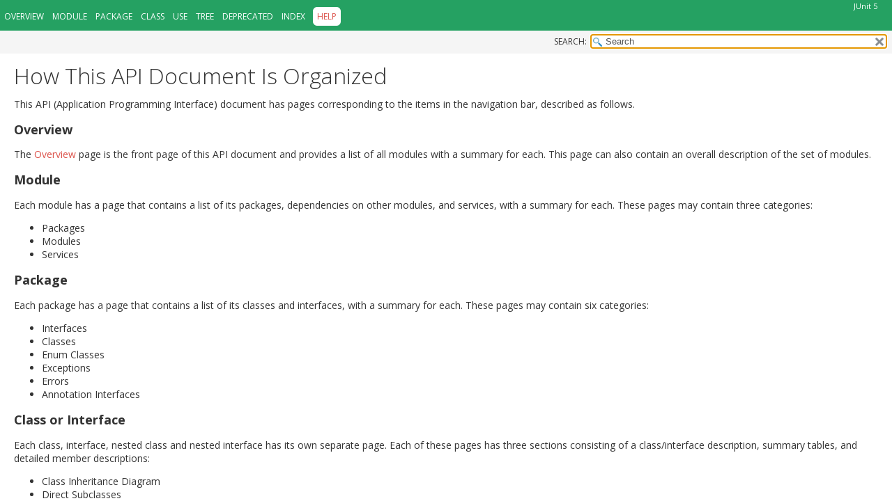

--- FILE ---
content_type: text/html; charset=utf-8
request_url: https://docs.junit.org/5.8.2/api/help-doc.html
body_size: 2595
content:
<!DOCTYPE HTML>
<!-- NewPage -->
<html lang="en">
<head><link rel="icon" type="image/png" href="https://junit.org/junit5/assets/img/junit5-logo.png">
<!-- Generated by javadoc (16) -->
<title>API Help (JUnit 5.8.2 API)</title>
<meta name="viewport" content="width=device-width, initial-scale=1">
<meta http-equiv="Content-Type" content="text/html; charset=UTF-8">
<meta name="description" content="help">
<meta name="generator" content="javadoc/HelpWriter">
<link rel="stylesheet" type="text/css" href="stylesheet.css" title="Style">
<link rel="stylesheet" type="text/css" href="junit-stylesheet.css" title="Style">
<link rel="stylesheet" type="text/css" href="script-dir/jquery-ui.min.css" title="Style">
<link rel="stylesheet" type="text/css" href="jquery-ui.overrides.css" title="Style">
<script type="text/javascript" src="script.js"></script>
<script type="text/javascript" src="script-dir/jquery-3.5.1.min.js"></script>
<script type="text/javascript" src="script-dir/jquery-ui.min.js"></script>
</head>
<body class="help-page">
<script type="text/javascript">var pathtoroot = "./";
loadScripts(document, 'script');</script>
<noscript>
<div>JavaScript is disabled on your browser.</div>
</noscript>
<div class="flex-box">
<header role="banner" class="flex-header">
<nav role="navigation">
<!-- ========= START OF TOP NAVBAR ======= -->
<div class="top-nav" id="navbar.top">
<div class="skip-nav"><a href="#skip.navbar.top" title="Skip navigation links">Skip navigation links</a></div>
<div class="about-language">JUnit 5</div>
<ul id="navbar.top.firstrow" class="nav-list" title="Navigation">
<li><a href="index.html">Overview</a></li>
<li>Module</li>
<li>Package</li>
<li>Class</li>
<li>Use</li>
<li><a href="overview-tree.html">Tree</a></li>
<li><a href="deprecated-list.html">Deprecated</a></li>
<li><a href="index-files/index-1.html">Index</a></li>
<li class="nav-bar-cell1-rev">Help</li>
</ul>
</div>
<div class="sub-nav">
<div class="nav-list-search"><label for="search">SEARCH:</label>
<input type="text" id="search" value="search" disabled="disabled">
<input type="reset" id="reset" value="reset" disabled="disabled">
</div>
</div>
<!-- ========= END OF TOP NAVBAR ========= -->
<span class="skip-nav" id="skip.navbar.top">
<!--   -->
</span></nav>
</header>
<div class="flex-content">
<main role="main">
<div class="header">
<h1 class="title">How This API Document Is Organized</h1>
<div class="sub-title">This API (Application Programming Interface) document has pages corresponding to the items in the navigation bar, described as follows.</div>
</div>
<section class="help-section">
<h2>Overview</h2>
<p>The <a href="index.html">Overview</a> page is the front page of this API document and provides a list of all modules with a summary for each.  This page can also contain an overall description of the set of modules.</p>
</section>
<section class="help-section">
<h2>Module</h2>
<p>Each module has a page that contains a list of its packages, dependencies on other modules, and services, with a summary for each. These pages may contain three categories:</p>
<ul class="help-section-list">
<li>Packages</li>
<li>Modules</li>
<li>Services</li>
</ul>
</section>
<section class="help-section">
<h2>Package</h2>
<p>Each package has a page that contains a list of its classes and interfaces, with a summary for each. These pages may contain six categories:</p>
<ul class="help-section-list">
<li>Interfaces</li>
<li>Classes</li>
<li>Enum Classes</li>
<li>Exceptions</li>
<li>Errors</li>
<li>Annotation Interfaces</li>
</ul>
</section>
<section class="help-section">
<h2>Class or Interface</h2>
<p>Each class, interface, nested class and nested interface has its own separate page. Each of these pages has three sections consisting of a class/interface description, summary tables, and detailed member descriptions:</p>
<ul class="help-section-list">
<li>Class Inheritance Diagram</li>
<li>Direct Subclasses</li>
<li>All Known Subinterfaces</li>
<li>All Known Implementing Classes</li>
<li>Class or Interface Declaration</li>
<li>Class or Interface Description</li>
</ul>
<br>
<ul class="help-section-list">
<li>Nested Class Summary</li>
<li>Field Summary</li>
<li>Property Summary</li>
<li>Constructor Summary</li>
<li>Method Summary</li>
</ul>
<br>
<ul class="help-section-list">
<li>Field Details</li>
<li>Property Details</li>
<li>Constructor Details</li>
<li>Method Details</li>
</ul>
<p>The summary entries are alphabetical, while the detailed descriptions are in the order they appear in the source code. This preserves the logical groupings established by the programmer.</p>
</section>
<section class="help-section">
<h2>Annotation Interface</h2>
<p>Each annotation interface has its own separate page with the following sections:</p>
<ul class="help-section-list">
<li>Annotation Interface Declaration</li>
<li>Annotation Interface Description</li>
<li>Required Element Summary</li>
<li>Optional Element Summary</li>
<li>Element Details</li>
</ul>
</section>
<section class="help-section">
<h2>Enum Class</h2>
<p>Each enum class has its own separate page with the following sections:</p>
<ul class="help-section-list">
<li>Enum Declaration</li>
<li>Enum Description</li>
<li>Enum Constant Summary</li>
<li>Enum Constant Details</li>
</ul>
</section>
<section class="help-section">
<h2>Use</h2>
<p>Each documented package, class and interface has its own Use page.  This page describes what packages, classes, methods, constructors and fields use any part of the given class or package. Given a class or interface A, its "Use" page includes subclasses of A, fields declared as A, methods that return A, and methods and constructors with parameters of type A.  You can access this page by first going to the package, class or interface, then clicking on the "Use" link in the navigation bar.</p>
</section>
<section class="help-section">
<h2>Tree (Class Hierarchy)</h2>
<p>There is a <a href="overview-tree.html">Class Hierarchy</a> page for all packages, plus a hierarchy for each package. Each hierarchy page contains a list of classes and a list of interfaces. Classes are organized by inheritance structure starting with <code>java.lang.Object</code>. Interfaces do not inherit from <code>java.lang.Object</code>.</p>
<ul class="help-section-list">
<li>When viewing the Overview page, clicking on "Tree" displays the hierarchy for all packages.</li>
<li>When viewing a particular package, class or interface page, clicking on "Tree" displays the hierarchy for only that package.</li>
</ul>
</section>
<section class="help-section">
<h2>Deprecated API</h2>
<p>The <a href="deprecated-list.html">Deprecated API</a> page lists all of the API that have been deprecated. A deprecated API is not recommended for use, generally due to shortcomings, and a replacement API is usually given. Deprecated APIs may be removed in future implementations.</p>
</section>
<section class="help-section">
<h2>Index</h2>
<p>The <a href="index-files/index-1.html">Index</a> contains an alphabetic index of all classes, interfaces, constructors, methods, and fields, as well as lists of all packages and all classes.</p>
</section>
<section class="help-section">
<h2>Serialized Form</h2>
<p>Each serializable or externalizable class has a description of its serialization fields and methods. This information is of interest to those who implement rather than use the API. While there is no link in the navigation bar, you can get to this information by going to any serialized class and clicking "Serialized Form" in the "See Also" section of the class description.</p>
</section>
<section class="help-section">
<h2>Constant Field Values</h2>
<p>The <a href="constant-values.html">Constant Field Values</a> page lists the static final fields and their values.</p>
</section>
<section class="help-section">
<h2>Search</h2>
<p>You can search for definitions of modules, packages, types, fields, methods, system properties and other terms defined in the API, using some or all of the name, optionally using "camel-case" abbreviations. For example:</p>
<ul class="help-section-list">
<li><code>j.l.obj</code> will match "java.lang.Object"</li>
<li><code>InpStr</code> will match "java.io.InputStream"</li>
<li><code>HM.cK</code> will match "java.util.HashMap.containsKey(Object)"</li>
</ul>
<p>Refer to <a href="https://docs.oracle.com/en/java/javase/16/docs/specs/javadoc/javadoc-search-spec.html">the Javadoc Search Specification</a> for a full description of search features.</p>
</section>
<hr>
<span class="help-footnote">This help file applies to API documentation generated by the standard doclet.</span></main>
</div>
</div>
</body>
</html>


--- FILE ---
content_type: text/css; charset=utf-8
request_url: https://docs.junit.org/5.8.2/api/junit-stylesheet.css
body_size: 905
content:
/*
 * CSS customizations for JUnit
 */

@import url('https://fonts.googleapis.com/css?family=Fira+Mono:400,700|Open+Sans:300,300i,400,400i,700,700i');

body, .title {
    color:#333333;
}

body, div.block, .deprecationBlock, button {
    font-family: 'Open Sans', Arial, Helvetica, sans-serif;
}

.title {
    font-weight: 300;
    font-size: 32px;
    margin-top: 0;
}

a:link, a:visited {
    text-decoration:none;
    color:#dc524a;
}

a[href]:hover, a[href]:focus {
    text-decoration:none;
    color:#b62b23;
}

pre, code, tt, dt code, table tr td dt code {
    font-family: "Fira Mono", monospace;
}

.bar {
    background-color:#25a162;
}

.top-nav {
    background-color:#25a162;
}

.bottom-nav {
    background-color:#25a162;
}

.sub-nav {
    background-color:#f5f5f5;
}

.top-nav a:hover, .bottom-nav a:hover {
    text-decoration:underline;
    color:inherit;
}

.nav-bar-cell1-rev {
    background-color:#fff;
    color:#dc524a;
    border-radius: 6px;
}

.index-nav {
    background-color:#eee;
}

body.class-declaration-page .summary h2,
body.class-declaration-page .details h2,
body.class-use-page  h2,
body.module-declaration-page  .block-list h2 {
    font-style: italic;
    padding:0;
    margin:15px 0;
}
body.class-declaration-page .summary h3,
body.class-declaration-page .details h3,
body.class-declaration-page .summary .inherited-list h2,
div.details ul.block-list ul.block-list ul.block-list li.block-list h4,
ul.block-list ul.block-list ul.block-list li.block-list h3 {
    background-color:#ddd;
    border:1px solid #ddd;
}

.constants-summary caption a:link, .constants-summary caption a:visited,
.use-summary caption a:link, .use-summary caption a:visited {
    color:#fff;
}

.overview-summary caption span, .member-summary caption span, .type-summary caption span,
.use-summary caption span, .constants-summary caption span, .deprecated-summary caption span,
.requires-summary caption span, .packages-summary caption span, .provides-summary caption span,
.uses-summary caption span,
.member-summary caption span.active-table-tab span, .packages-summary caption span.active-table-tab span,
.overview-summary caption span.active-table-tab span, .type-summary caption span.active-table-tab span,
div.table-tabs > button.active-table-tab
{
    background-color:#dc524a;
    color: #fff;
}

.ui-state-active,
.ui-widget-content .ui-state-active,
.ui-widget-header .ui-state-active,
a.ui-button:active,
.ui-button:active,
.ui-button.ui-state-active:hover {
    /* Overrides the color of selection used in jQuery UI */
    background: #dc524a !important;
    color: #fff !important;
}

main a[href*="://"]::after,
main a[href*="://"]:hover::after,
main a[href*="://"]:focus::after {
    background-image:url('data:image/svg+xml; utf8, \
      <svg xmlns="http://www.w3.org/2000/svg" width="768" height="768">\
        <path d="M584 664H104V184h216V80H0v688h688V448H584zM384 0l132 \
        132-240 240 120 120 240-240 132 132V0z" fill="%23aaa"/>\
      </svg>');
}

.member-summary caption span.table-tab span, .packages-summary caption span.table-tab span,
.overview-summary caption span.table-tab span, .type-summary caption span.table-tab span,
.ui-autocomplete-category,
div.table-tabs > button.table-tab {
    background-color:#aaa;
    color: #fff;
}

th.col-first, th.col-second, th.col-last, th.col-constructor-name, th.col-deprecated-item-name, .constants-summary th,
.packages-summary th {
    background:#eee;
}

.table-sub-heading-color {
    background-color:#eee;
}

.alt-color, .alt-color th {
    background-color:#fff;
}

.row-color, .row-color th {
    background-color:#eee;
}

.block {
    margin:0 10px 5px 0;
}

th.col-first, th.col-second, th.col-last, th.col-constructor-name, th.col-deprecated-item-name, .constants-summary th,
.packages-summary th, .overview-summary td, .member-summary td, .type-summary td,
.use-summary td, .constants-summary td, .deprecated-summary td,
.requires-summary td, .packages-summary td, .provides-summary td, .uses-summary td {
    padding-left:7px;
}


--- FILE ---
content_type: text/javascript; charset=utf-8
request_url: https://docs.junit.org/5.8.2/api/tag-search-index.js
body_size: -192
content:
tagSearchIndex = [{"l":"Constant Field Values","h":"","u":"constant-values.html"},{"l":"Deprecated API","h":"","u":"deprecated-list.html"},{"l":"Serialized Form","h":"","u":"serialized-form.html"}];updateSearchResults();

--- FILE ---
content_type: text/javascript; charset=utf-8
request_url: https://docs.junit.org/5.8.2/api/script.js
body_size: 1414
content:
/*
 * Copyright (c) 2013, 2020, Oracle and/or its affiliates. All rights reserved.
 * DO NOT ALTER OR REMOVE COPYRIGHT NOTICES OR THIS FILE HEADER.
 *
 * This code is free software; you can redistribute it and/or modify it
 * under the terms of the GNU General Public License version 2 only, as
 * published by the Free Software Foundation.  Oracle designates this
 * particular file as subject to the "Classpath" exception as provided
 * by Oracle in the LICENSE file that accompanied this code.
 *
 * This code is distributed in the hope that it will be useful, but WITHOUT
 * ANY WARRANTY; without even the implied warranty of MERCHANTABILITY or
 * FITNESS FOR A PARTICULAR PURPOSE.  See the GNU General Public License
 * version 2 for more details (a copy is included in the LICENSE file that
 * accompanied this code).
 *
 * You should have received a copy of the GNU General Public License version
 * 2 along with this work; if not, write to the Free Software Foundation,
 * Inc., 51 Franklin St, Fifth Floor, Boston, MA 02110-1301 USA.
 *
 * Please contact Oracle, 500 Oracle Parkway, Redwood Shores, CA 94065 USA
 * or visit www.oracle.com if you need additional information or have any
 * questions.
 */

var moduleSearchIndex;
var packageSearchIndex;
var typeSearchIndex;
var memberSearchIndex;
var tagSearchIndex;
function loadScripts(doc, tag) {
    createElem(doc, tag, 'search.js');

    createElem(doc, tag, 'module-search-index.js');
    createElem(doc, tag, 'package-search-index.js');
    createElem(doc, tag, 'type-search-index.js');
    createElem(doc, tag, 'member-search-index.js');
    createElem(doc, tag, 'tag-search-index.js');
}

function createElem(doc, tag, path) {
    var script = doc.createElement(tag);
    var scriptElement = doc.getElementsByTagName(tag)[0];
    script.src = pathtoroot + path;
    scriptElement.parentNode.insertBefore(script, scriptElement);
}

function show(tableId, selected, columns) {
    if (tableId !== selected) {
        document.querySelectorAll('div.' + tableId + ':not(.' + selected + ')')
            .forEach(function(elem) {
                elem.style.display = 'none';
            });
    }
    document.querySelectorAll('div.' + selected)
        .forEach(function(elem, index) {
            elem.style.display = '';
            var isEvenRow = index % (columns * 2) < columns;
            elem.classList.remove(isEvenRow ? oddRowColor : evenRowColor);
            elem.classList.add(isEvenRow ? evenRowColor : oddRowColor);
        });
    updateTabs(tableId, selected);
}

function updateTabs(tableId, selected) {
    document.querySelector('div#' + tableId +' .summary-table')
        .setAttribute('aria-labelledby', selected);
    document.querySelectorAll('button[id^="' + tableId + '"]')
        .forEach(function(tab, index) {
            if (selected === tab.id || (tableId === selected && index === 0)) {
                tab.className = activeTableTab;
                tab.setAttribute('aria-selected', true);
                tab.setAttribute('tabindex',0);
            } else {
                tab.className = tableTab;
                tab.setAttribute('aria-selected', false);
                tab.setAttribute('tabindex',-1);
            }
        });
}

function switchTab(e) {
    var selected = document.querySelector('[aria-selected=true]');
    if (selected) {
        if ((e.keyCode === 37 || e.keyCode === 38) && selected.previousSibling) {
            // left or up arrow key pressed: move focus to previous tab
            selected.previousSibling.click();
            selected.previousSibling.focus();
            e.preventDefault();
        } else if ((e.keyCode === 39 || e.keyCode === 40) && selected.nextSibling) {
            // right or down arrow key pressed: move focus to next tab
            selected.nextSibling.click();
            selected.nextSibling.focus();
            e.preventDefault();
        }
    }
}

var updateSearchResults = function() {};

function indexFilesLoaded() {
    return moduleSearchIndex
        && packageSearchIndex
        && typeSearchIndex
        && memberSearchIndex
        && tagSearchIndex;
}

// Workaround for scroll position not being included in browser history (8249133)
document.addEventListener("DOMContentLoaded", function(e) {
    var contentDiv = document.querySelector("div.flex-content");
    window.addEventListener("popstate", function(e) {
        if (e.state !== null) {
            contentDiv.scrollTop = e.state;
        }
    });
    window.addEventListener("hashchange", function(e) {
        history.replaceState(contentDiv.scrollTop, document.title);
    });
    contentDiv.addEventListener("scroll", function(e) {
        var timeoutID;
        if (!timeoutID) {
            timeoutID = setTimeout(function() {
                history.replaceState(contentDiv.scrollTop, document.title);
                timeoutID = null;
            }, 100);
        }
    });
    if (!location.hash) {
        history.replaceState(contentDiv.scrollTop, document.title);
    }
});


--- FILE ---
content_type: text/javascript; charset=utf-8
request_url: https://docs.junit.org/5.8.2/api/member-search-index.js
body_size: 30864
content:
memberSearchIndex = [{"p":"org.junit.platform.engine","c":"TestExecutionResult.Status","l":"ABORTED"},{"p":"org.junit.platform.console.options","c":"Theme","l":"aborted()"},{"p":"org.junit.platform.testkit.engine","c":"Events","l":"aborted()"},{"p":"org.junit.platform.testkit.engine","c":"Executions","l":"aborted()"},{"p":"org.junit.platform.testkit.engine","c":"EventStatistics","l":"aborted(long)"},{"p":"org.junit.platform.engine","c":"TestExecutionResult","l":"aborted(Throwable)","u":"aborted(java.lang.Throwable)"},{"p":"org.junit.platform.testkit.engine","c":"EventConditions","l":"abortedWithReason(Condition<Throwable>...)","u":"abortedWithReason(org.assertj.core.api.Condition...)"},{"p":"org.junit.platform.launcher.listeners.discovery","c":"LauncherDiscoveryListeners","l":"abortOnFailure()"},{"p":"org.junit.platform.engine.support.descriptor","c":"AbstractTestDescriptor","l":"AbstractTestDescriptor(UniqueId, String)","u":"%3Cinit%3E(org.junit.platform.engine.UniqueId,java.lang.String)"},{"p":"org.junit.platform.engine.support.descriptor","c":"AbstractTestDescriptor","l":"AbstractTestDescriptor(UniqueId, String, TestSource)","u":"%3Cinit%3E(org.junit.platform.engine.UniqueId,java.lang.String,org.junit.platform.engine.TestSource)"},{"p":"org.junit.jupiter.migrationsupport.rules.adapter","c":"AbstractTestRuleAdapter","l":"AbstractTestRuleAdapter(TestRuleAnnotatedMember, Class<? extends TestRule>)","u":"%3Cinit%3E(org.junit.jupiter.migrationsupport.rules.member.TestRuleAnnotatedMember,java.lang.Class)"},{"p":"org.junit.jupiter.api.function","c":"ThrowingConsumer","l":"accept(T)"},{"p":"org.junit.platform.engine","c":"TestDescriptor","l":"accept(TestDescriptor.Visitor)","u":"accept(org.junit.platform.engine.TestDescriptor.Visitor)"},{"p":"org.junit.platform.engine.support.hierarchical","c":"ResourceLock","l":"acquire()"},{"p":"org.junit.platform.engine","c":"Filter","l":"adaptFilter(Filter<V>, Function<T, V>)","u":"adaptFilter(org.junit.platform.engine.Filter,java.util.function.Function)"},{"p":"org.junit.platform.launcher","c":"TestPlan","l":"add(TestIdentifier)","u":"add(org.junit.platform.launcher.TestIdentifier)"},{"p":"org.junit.platform.engine.support.descriptor","c":"AbstractTestDescriptor","l":"addChild(TestDescriptor)","u":"addChild(org.junit.platform.engine.TestDescriptor)"},{"p":"org.junit.platform.engine","c":"TestDescriptor","l":"addChild(TestDescriptor)","u":"addChild(org.junit.platform.engine.TestDescriptor)"},{"p":"org.junit.platform.engine.support.discovery","c":"EngineDiscoveryRequestResolver.Builder","l":"addClassContainerSelectorResolver(Predicate<Class<?>>)","u":"addClassContainerSelectorResolver(java.util.function.Predicate)"},{"p":"org.junit.platform.launcher","c":"TestPlan","l":"addInternal(TestIdentifier)","u":"addInternal(org.junit.platform.launcher.TestIdentifier)"},{"p":"org.junit.platform.launcher.core","c":"LauncherConfig.Builder","l":"addLauncherDiscoveryListeners(LauncherDiscoveryListener...)","u":"addLauncherDiscoveryListeners(org.junit.platform.launcher.LauncherDiscoveryListener...)"},{"p":"org.junit.platform.launcher.core","c":"LauncherConfig.Builder","l":"addLauncherSessionListeners(LauncherSessionListener...)","u":"addLauncherSessionListeners(org.junit.platform.launcher.LauncherSessionListener...)"},{"p":"org.junit.platform.commons.logging","c":"LoggerFactory","l":"addListener(LogRecordListener)","u":"addListener(org.junit.platform.commons.logging.LogRecordListener)"},{"p":"org.junit.platform.launcher.core","c":"LauncherConfig.Builder","l":"addPostDiscoveryFilters(PostDiscoveryFilter...)","u":"addPostDiscoveryFilters(org.junit.platform.launcher.PostDiscoveryFilter...)"},{"p":"org.junit.platform.engine.support.discovery","c":"EngineDiscoveryRequestResolver.Builder","l":"addSelectorResolver(Function<EngineDiscoveryRequestResolver.InitializationContext<T>, SelectorResolver>)","u":"addSelectorResolver(java.util.function.Function)"},{"p":"org.junit.platform.engine.support.discovery","c":"EngineDiscoveryRequestResolver.Builder","l":"addSelectorResolver(SelectorResolver)","u":"addSelectorResolver(org.junit.platform.engine.support.discovery.SelectorResolver)"},{"p":"org.junit.platform.engine.support.discovery","c":"EngineDiscoveryRequestResolver.Builder","l":"addTestDescriptorVisitor(Function<EngineDiscoveryRequestResolver.InitializationContext<T>, TestDescriptor.Visitor>)","u":"addTestDescriptorVisitor(java.util.function.Function)"},{"p":"org.junit.platform.launcher.core","c":"LauncherConfig.Builder","l":"addTestEngines(TestEngine...)","u":"addTestEngines(org.junit.platform.engine.TestEngine...)"},{"p":"org.junit.platform.launcher.core","c":"LauncherConfig.Builder","l":"addTestExecutionListeners(TestExecutionListener...)","u":"addTestExecutionListeners(org.junit.platform.launcher.TestExecutionListener...)"},{"p":"org.junit.platform.engine.support.discovery","c":"SelectorResolver.Context","l":"addToParent(Function<TestDescriptor, Optional<T>>)","u":"addToParent(java.util.function.Function)"},{"p":"org.junit.platform.engine.support.discovery","c":"SelectorResolver.Context","l":"addToParent(Supplier<DiscoverySelector>, Function<TestDescriptor, Optional<T>>)","u":"addToParent(java.util.function.Supplier,java.util.function.Function)"},{"p":"org.junit.jupiter.migrationsupport.rules.adapter","c":"ExpectedExceptionAdapter","l":"after()"},{"p":"org.junit.jupiter.migrationsupport.rules.adapter","c":"ExternalResourceAdapter","l":"after()"},{"p":"org.junit.jupiter.migrationsupport.rules.adapter","c":"GenericBeforeAndAfterAdvice","l":"after()"},{"p":"org.junit.jupiter.migrationsupport.rules.adapter","c":"VerifierAdapter","l":"after()"},{"p":"org.junit.platform.engine.support.hierarchical","c":"Node","l":"after(C)"},{"p":"org.junit.jupiter.engine.descriptor","c":"ClassBasedTestDescriptor","l":"after(JupiterEngineExecutionContext)","u":"after(org.junit.jupiter.engine.execution.JupiterEngineExecutionContext)"},{"p":"org.junit.jupiter.engine.descriptor","c":"TestTemplateInvocationTestDescriptor","l":"after(JupiterEngineExecutionContext)","u":"after(org.junit.jupiter.engine.execution.JupiterEngineExecutionContext)"},{"p":"org.junit.jupiter.api.extension","c":"AfterAllCallback","l":"afterAll(ExtensionContext)","u":"afterAll(org.junit.jupiter.api.extension.ExtensionContext)"},{"p":"org.junit.jupiter.api.extension","c":"AfterEachCallback","l":"afterEach(ExtensionContext)","u":"afterEach(org.junit.jupiter.api.extension.ExtensionContext)"},{"p":"org.junit.jupiter.migrationsupport.rules","c":"ExpectedExceptionSupport","l":"afterEach(ExtensionContext)","u":"afterEach(org.junit.jupiter.api.extension.ExtensionContext)"},{"p":"org.junit.jupiter.migrationsupport.rules","c":"ExternalResourceSupport","l":"afterEach(ExtensionContext)","u":"afterEach(org.junit.jupiter.api.extension.ExtensionContext)"},{"p":"org.junit.jupiter.migrationsupport.rules","c":"VerifierSupport","l":"afterEach(ExtensionContext)","u":"afterEach(org.junit.jupiter.api.extension.ExtensionContext)"},{"p":"org.junit.jupiter.api.extension","c":"AfterTestExecutionCallback","l":"afterTestExecution(ExtensionContext)","u":"afterTestExecution(org.junit.jupiter.api.extension.ExtensionContext)"},{"p":"org.junit.jupiter.params.aggregator","c":"ArgumentsAggregator","l":"aggregateArguments(ArgumentsAccessor, ParameterContext)","u":"aggregateArguments(org.junit.jupiter.params.aggregator.ArgumentsAccessor,org.junit.jupiter.api.extension.ParameterContext)"},{"p":"org.junit.jupiter.api.condition","c":"OS","l":"AIX"},{"p":"org.junit.platform.testkit.engine","c":"EngineExecutionResults","l":"allEvents()"},{"p":"org.junit.jupiter.engine.descriptor","c":"DynamicDescendantFilter","l":"allow(UniqueId)","u":"allow(org.junit.platform.engine.UniqueId)"},{"p":"org.junit.jupiter.engine.descriptor","c":"DynamicDescendantFilter","l":"allowAll()"},{"p":"org.junit.jupiter.api","c":"MethodOrderer.Alphanumeric","l":"Alphanumeric()","u":"%3Cinit%3E()"},{"p":"org.junit.platform.commons.function","c":"Try","l":"andThen(Function<V, Try<U>>)","u":"andThen(java.util.function.Function)"},{"p":"org.junit.platform.commons.function","c":"Try","l":"andThenTry(Try.Transformer<V, U>)","u":"andThenTry(org.junit.platform.commons.function.Try.Transformer)"},{"p":"org.junit.jupiter.api.extension","c":"ExtensionContext.Namespace","l":"append(Object...)","u":"append(java.lang.Object...)"},{"p":"org.junit.platform.commons.util","c":"ToStringBuilder","l":"append(String, Object)","u":"append(java.lang.String,java.lang.Object)"},{"p":"org.junit.platform.engine","c":"UniqueId","l":"append(String, String)","u":"append(java.lang.String,java.lang.String)"},{"p":"org.junit.platform.engine","c":"UniqueId","l":"append(UniqueId.Segment)","u":"append(org.junit.platform.engine.UniqueId.Segment)"},{"p":"org.junit.platform.engine","c":"UniqueId","l":"appendEngine(String)","u":"appendEngine(java.lang.String)"},{"p":"org.junit.vintage.engine.support","c":"UniqueIdReader","l":"apply(Description)","u":"apply(org.junit.runner.Description)"},{"p":"org.junit.jupiter.engine.execution","c":"InvocationInterceptorChain.InterceptorCall","l":"apply(InvocationInterceptor, InvocationInterceptor.Invocation<T>)","u":"apply(org.junit.jupiter.api.extension.InvocationInterceptor,org.junit.jupiter.api.extension.InvocationInterceptor.Invocation)"},{"p":"org.junit.jupiter.engine.execution","c":"ExecutableInvoker.ReflectiveInterceptorCall","l":"apply(InvocationInterceptor, InvocationInterceptor.Invocation<T>, ReflectiveInvocationContext<E>, ExtensionContext)","u":"apply(org.junit.jupiter.api.extension.InvocationInterceptor,org.junit.jupiter.api.extension.InvocationInterceptor.Invocation,org.junit.jupiter.api.extension.ReflectiveInvocationContext,org.junit.jupiter.api.extension.ExtensionContext)"},{"p":"org.junit.jupiter.engine.execution","c":"InvocationInterceptorChain.VoidInterceptorCall","l":"apply(InvocationInterceptor, InvocationInterceptor.Invocation<Void>)","u":"apply(org.junit.jupiter.api.extension.InvocationInterceptor,org.junit.jupiter.api.extension.InvocationInterceptor.Invocation)"},{"p":"org.junit.jupiter.engine.execution","c":"ExecutableInvoker.ReflectiveInterceptorCall.VoidMethodInterceptorCall","l":"apply(InvocationInterceptor, InvocationInterceptor.Invocation<Void>, ReflectiveInvocationContext<Method>, ExtensionContext)","u":"apply(org.junit.jupiter.api.extension.InvocationInterceptor,org.junit.jupiter.api.extension.InvocationInterceptor.Invocation,org.junit.jupiter.api.extension.ReflectiveInvocationContext,org.junit.jupiter.api.extension.ExtensionContext)"},{"p":"org.junit.platform.commons.function","c":"Try.Transformer","l":"apply(S)"},{"p":"org.junit.vintage.engine.support","c":"UniqueIdStringifier","l":"apply(Serializable)","u":"apply(java.io.Serializable)"},{"p":"org.junit.platform.engine","c":"Filter","l":"apply(T)"},{"p":"org.junit.platform.launcher","c":"EngineFilter","l":"apply(TestEngine)","u":"apply(org.junit.platform.engine.TestEngine)"},{"p":"org.junit.vintage.engine.descriptor","c":"RunnerTestDescriptor","l":"applyFilters(Consumer<RunnerTestDescriptor>)","u":"applyFilters(java.util.function.Consumer)"},{"p":"org.junit.jupiter.params.aggregator","c":"ArgumentAccessException","l":"ArgumentAccessException(String)","u":"%3Cinit%3E(java.lang.String)"},{"p":"org.junit.jupiter.params.aggregator","c":"ArgumentAccessException","l":"ArgumentAccessException(String, Throwable)","u":"%3Cinit%3E(java.lang.String,java.lang.Throwable)"},{"p":"org.junit.jupiter.params.converter","c":"ArgumentConversionException","l":"ArgumentConversionException(String)","u":"%3Cinit%3E(java.lang.String)"},{"p":"org.junit.jupiter.params.converter","c":"ArgumentConversionException","l":"ArgumentConversionException(String, Throwable)","u":"%3Cinit%3E(java.lang.String,java.lang.Throwable)"},{"p":"org.junit.jupiter.params","c":"ParameterizedTest","l":"ARGUMENTS_PLACEHOLDER"},{"p":"org.junit.jupiter.params","c":"ParameterizedTest","l":"ARGUMENTS_WITH_NAMES_PLACEHOLDER"},{"p":"org.junit.jupiter.params.provider","c":"Arguments","l":"arguments(Object...)","u":"arguments(java.lang.Object...)"},{"p":"org.junit.jupiter.params.aggregator","c":"ArgumentsAggregationException","l":"ArgumentsAggregationException(String)","u":"%3Cinit%3E(java.lang.String)"},{"p":"org.junit.jupiter.params.aggregator","c":"ArgumentsAggregationException","l":"ArgumentsAggregationException(String, Throwable)","u":"%3Cinit%3E(java.lang.String,java.lang.Throwable)"},{"p":"org.junit.platform.engine.support.hierarchical","c":"Node","l":"around(C, Node.Invocation<C>)","u":"around(C,org.junit.platform.engine.support.hierarchical.Node.Invocation)"},{"p":"org.junit.platform.console.options","c":"Theme","l":"ASCII"},{"p":"org.junit.jupiter.api","c":"Assertions","l":"assertAll(Collection<Executable>)","u":"assertAll(java.util.Collection)"},{"p":"org.junit.jupiter.api","c":"Assertions","l":"assertAll(Executable...)","u":"assertAll(org.junit.jupiter.api.function.Executable...)"},{"p":"org.junit.jupiter.api","c":"Assertions","l":"assertAll(Stream<Executable>)","u":"assertAll(java.util.stream.Stream)"},{"p":"org.junit.jupiter.api","c":"Assertions","l":"assertAll(String, Collection<Executable>)","u":"assertAll(java.lang.String,java.util.Collection)"},{"p":"org.junit.jupiter.api","c":"Assertions","l":"assertAll(String, Executable...)","u":"assertAll(java.lang.String,org.junit.jupiter.api.function.Executable...)"},{"p":"org.junit.jupiter.api","c":"Assertions","l":"assertAll(String, Stream<Executable>)","u":"assertAll(java.lang.String,java.util.stream.Stream)"},{"p":"org.junit.jupiter.api","c":"Assertions","l":"assertArrayEquals(boolean[], boolean[])","u":"assertArrayEquals(boolean[],boolean[])"},{"p":"org.junit.jupiter.api","c":"Assertions","l":"assertArrayEquals(boolean[], boolean[], String)","u":"assertArrayEquals(boolean[],boolean[],java.lang.String)"},{"p":"org.junit.jupiter.api","c":"Assertions","l":"assertArrayEquals(boolean[], boolean[], Supplier<String>)","u":"assertArrayEquals(boolean[],boolean[],java.util.function.Supplier)"},{"p":"org.junit.jupiter.api","c":"Assertions","l":"assertArrayEquals(byte[], byte[])","u":"assertArrayEquals(byte[],byte[])"},{"p":"org.junit.jupiter.api","c":"Assertions","l":"assertArrayEquals(byte[], byte[], String)","u":"assertArrayEquals(byte[],byte[],java.lang.String)"},{"p":"org.junit.jupiter.api","c":"Assertions","l":"assertArrayEquals(byte[], byte[], Supplier<String>)","u":"assertArrayEquals(byte[],byte[],java.util.function.Supplier)"},{"p":"org.junit.jupiter.api","c":"Assertions","l":"assertArrayEquals(char[], char[])","u":"assertArrayEquals(char[],char[])"},{"p":"org.junit.jupiter.api","c":"Assertions","l":"assertArrayEquals(char[], char[], String)","u":"assertArrayEquals(char[],char[],java.lang.String)"},{"p":"org.junit.jupiter.api","c":"Assertions","l":"assertArrayEquals(char[], char[], Supplier<String>)","u":"assertArrayEquals(char[],char[],java.util.function.Supplier)"},{"p":"org.junit.jupiter.api","c":"Assertions","l":"assertArrayEquals(double[], double[])","u":"assertArrayEquals(double[],double[])"},{"p":"org.junit.jupiter.api","c":"Assertions","l":"assertArrayEquals(double[], double[], double)","u":"assertArrayEquals(double[],double[],double)"},{"p":"org.junit.jupiter.api","c":"Assertions","l":"assertArrayEquals(double[], double[], double, String)","u":"assertArrayEquals(double[],double[],double,java.lang.String)"},{"p":"org.junit.jupiter.api","c":"Assertions","l":"assertArrayEquals(double[], double[], double, Supplier<String>)","u":"assertArrayEquals(double[],double[],double,java.util.function.Supplier)"},{"p":"org.junit.jupiter.api","c":"Assertions","l":"assertArrayEquals(double[], double[], String)","u":"assertArrayEquals(double[],double[],java.lang.String)"},{"p":"org.junit.jupiter.api","c":"Assertions","l":"assertArrayEquals(double[], double[], Supplier<String>)","u":"assertArrayEquals(double[],double[],java.util.function.Supplier)"},{"p":"org.junit.jupiter.api","c":"Assertions","l":"assertArrayEquals(float[], float[])","u":"assertArrayEquals(float[],float[])"},{"p":"org.junit.jupiter.api","c":"Assertions","l":"assertArrayEquals(float[], float[], float)","u":"assertArrayEquals(float[],float[],float)"},{"p":"org.junit.jupiter.api","c":"Assertions","l":"assertArrayEquals(float[], float[], float, String)","u":"assertArrayEquals(float[],float[],float,java.lang.String)"},{"p":"org.junit.jupiter.api","c":"Assertions","l":"assertArrayEquals(float[], float[], float, Supplier<String>)","u":"assertArrayEquals(float[],float[],float,java.util.function.Supplier)"},{"p":"org.junit.jupiter.api","c":"Assertions","l":"assertArrayEquals(float[], float[], String)","u":"assertArrayEquals(float[],float[],java.lang.String)"},{"p":"org.junit.jupiter.api","c":"Assertions","l":"assertArrayEquals(float[], float[], Supplier<String>)","u":"assertArrayEquals(float[],float[],java.util.function.Supplier)"},{"p":"org.junit.jupiter.api","c":"Assertions","l":"assertArrayEquals(int[], int[])","u":"assertArrayEquals(int[],int[])"},{"p":"org.junit.jupiter.api","c":"Assertions","l":"assertArrayEquals(int[], int[], String)","u":"assertArrayEquals(int[],int[],java.lang.String)"},{"p":"org.junit.jupiter.api","c":"Assertions","l":"assertArrayEquals(int[], int[], Supplier<String>)","u":"assertArrayEquals(int[],int[],java.util.function.Supplier)"},{"p":"org.junit.jupiter.api","c":"Assertions","l":"assertArrayEquals(long[], long[])","u":"assertArrayEquals(long[],long[])"},{"p":"org.junit.jupiter.api","c":"Assertions","l":"assertArrayEquals(long[], long[], String)","u":"assertArrayEquals(long[],long[],java.lang.String)"},{"p":"org.junit.jupiter.api","c":"Assertions","l":"assertArrayEquals(long[], long[], Supplier<String>)","u":"assertArrayEquals(long[],long[],java.util.function.Supplier)"},{"p":"org.junit.jupiter.api","c":"Assertions","l":"assertArrayEquals(Object[], Object[])","u":"assertArrayEquals(java.lang.Object[],java.lang.Object[])"},{"p":"org.junit.jupiter.api","c":"Assertions","l":"assertArrayEquals(Object[], Object[], String)","u":"assertArrayEquals(java.lang.Object[],java.lang.Object[],java.lang.String)"},{"p":"org.junit.jupiter.api","c":"Assertions","l":"assertArrayEquals(Object[], Object[], Supplier<String>)","u":"assertArrayEquals(java.lang.Object[],java.lang.Object[],java.util.function.Supplier)"},{"p":"org.junit.jupiter.api","c":"Assertions","l":"assertArrayEquals(short[], short[])","u":"assertArrayEquals(short[],short[])"},{"p":"org.junit.jupiter.api","c":"Assertions","l":"assertArrayEquals(short[], short[], String)","u":"assertArrayEquals(short[],short[],java.lang.String)"},{"p":"org.junit.jupiter.api","c":"Assertions","l":"assertArrayEquals(short[], short[], Supplier<String>)","u":"assertArrayEquals(short[],short[],java.util.function.Supplier)"},{"p":"org.junit.jupiter.api","c":"Assertions","l":"assertDoesNotThrow(Executable)","u":"assertDoesNotThrow(org.junit.jupiter.api.function.Executable)"},{"p":"org.junit.jupiter.api","c":"Assertions","l":"assertDoesNotThrow(Executable, String)","u":"assertDoesNotThrow(org.junit.jupiter.api.function.Executable,java.lang.String)"},{"p":"org.junit.jupiter.api","c":"Assertions","l":"assertDoesNotThrow(Executable, Supplier<String>)","u":"assertDoesNotThrow(org.junit.jupiter.api.function.Executable,java.util.function.Supplier)"},{"p":"org.junit.jupiter.api","c":"Assertions","l":"assertDoesNotThrow(ThrowingSupplier<T>)","u":"assertDoesNotThrow(org.junit.jupiter.api.function.ThrowingSupplier)"},{"p":"org.junit.jupiter.api","c":"Assertions","l":"assertDoesNotThrow(ThrowingSupplier<T>, String)","u":"assertDoesNotThrow(org.junit.jupiter.api.function.ThrowingSupplier,java.lang.String)"},{"p":"org.junit.jupiter.api","c":"Assertions","l":"assertDoesNotThrow(ThrowingSupplier<T>, Supplier<String>)","u":"assertDoesNotThrow(org.junit.jupiter.api.function.ThrowingSupplier,java.util.function.Supplier)"},{"p":"org.junit.platform.engine.support.hierarchical","c":"ThrowableCollector","l":"assertEmpty()"},{"p":"org.junit.jupiter.api","c":"Assertions","l":"assertEquals(byte, byte)","u":"assertEquals(byte,byte)"},{"p":"org.junit.jupiter.api","c":"Assertions","l":"assertEquals(byte, Byte)","u":"assertEquals(byte,java.lang.Byte)"},{"p":"org.junit.jupiter.api","c":"Assertions","l":"assertEquals(Byte, byte)","u":"assertEquals(java.lang.Byte,byte)"},{"p":"org.junit.jupiter.api","c":"Assertions","l":"assertEquals(Byte, Byte)","u":"assertEquals(java.lang.Byte,java.lang.Byte)"},{"p":"org.junit.jupiter.api","c":"Assertions","l":"assertEquals(byte, byte, String)","u":"assertEquals(byte,byte,java.lang.String)"},{"p":"org.junit.jupiter.api","c":"Assertions","l":"assertEquals(byte, Byte, String)","u":"assertEquals(byte,java.lang.Byte,java.lang.String)"},{"p":"org.junit.jupiter.api","c":"Assertions","l":"assertEquals(Byte, byte, String)","u":"assertEquals(java.lang.Byte,byte,java.lang.String)"},{"p":"org.junit.jupiter.api","c":"Assertions","l":"assertEquals(Byte, Byte, String)","u":"assertEquals(java.lang.Byte,java.lang.Byte,java.lang.String)"},{"p":"org.junit.jupiter.api","c":"Assertions","l":"assertEquals(byte, byte, Supplier<String>)","u":"assertEquals(byte,byte,java.util.function.Supplier)"},{"p":"org.junit.jupiter.api","c":"Assertions","l":"assertEquals(byte, Byte, Supplier<String>)","u":"assertEquals(byte,java.lang.Byte,java.util.function.Supplier)"},{"p":"org.junit.jupiter.api","c":"Assertions","l":"assertEquals(Byte, byte, Supplier<String>)","u":"assertEquals(java.lang.Byte,byte,java.util.function.Supplier)"},{"p":"org.junit.jupiter.api","c":"Assertions","l":"assertEquals(Byte, Byte, Supplier<String>)","u":"assertEquals(java.lang.Byte,java.lang.Byte,java.util.function.Supplier)"},{"p":"org.junit.jupiter.api","c":"Assertions","l":"assertEquals(char, char)","u":"assertEquals(char,char)"},{"p":"org.junit.jupiter.api","c":"Assertions","l":"assertEquals(char, char, String)","u":"assertEquals(char,char,java.lang.String)"},{"p":"org.junit.jupiter.api","c":"Assertions","l":"assertEquals(char, char, Supplier<String>)","u":"assertEquals(char,char,java.util.function.Supplier)"},{"p":"org.junit.jupiter.api","c":"Assertions","l":"assertEquals(char, Character)","u":"assertEquals(char,java.lang.Character)"},{"p":"org.junit.jupiter.api","c":"Assertions","l":"assertEquals(char, Character, String)","u":"assertEquals(char,java.lang.Character,java.lang.String)"},{"p":"org.junit.jupiter.api","c":"Assertions","l":"assertEquals(char, Character, Supplier<String>)","u":"assertEquals(char,java.lang.Character,java.util.function.Supplier)"},{"p":"org.junit.jupiter.api","c":"Assertions","l":"assertEquals(Character, char)","u":"assertEquals(java.lang.Character,char)"},{"p":"org.junit.jupiter.api","c":"Assertions","l":"assertEquals(Character, char, String)","u":"assertEquals(java.lang.Character,char,java.lang.String)"},{"p":"org.junit.jupiter.api","c":"Assertions","l":"assertEquals(Character, char, Supplier<String>)","u":"assertEquals(java.lang.Character,char,java.util.function.Supplier)"},{"p":"org.junit.jupiter.api","c":"Assertions","l":"assertEquals(Character, Character)","u":"assertEquals(java.lang.Character,java.lang.Character)"},{"p":"org.junit.jupiter.api","c":"Assertions","l":"assertEquals(Character, Character, String)","u":"assertEquals(java.lang.Character,java.lang.Character,java.lang.String)"},{"p":"org.junit.jupiter.api","c":"Assertions","l":"assertEquals(Character, Character, Supplier<String>)","u":"assertEquals(java.lang.Character,java.lang.Character,java.util.function.Supplier)"},{"p":"org.junit.jupiter.api","c":"Assertions","l":"assertEquals(double, double)","u":"assertEquals(double,double)"},{"p":"org.junit.jupiter.api","c":"Assertions","l":"assertEquals(double, Double)","u":"assertEquals(double,java.lang.Double)"},{"p":"org.junit.jupiter.api","c":"Assertions","l":"assertEquals(Double, double)","u":"assertEquals(java.lang.Double,double)"},{"p":"org.junit.jupiter.api","c":"Assertions","l":"assertEquals(Double, Double)","u":"assertEquals(java.lang.Double,java.lang.Double)"},{"p":"org.junit.jupiter.api","c":"Assertions","l":"assertEquals(double, double, double)","u":"assertEquals(double,double,double)"},{"p":"org.junit.jupiter.api","c":"Assertions","l":"assertEquals(double, double, double, String)","u":"assertEquals(double,double,double,java.lang.String)"},{"p":"org.junit.jupiter.api","c":"Assertions","l":"assertEquals(double, double, double, Supplier<String>)","u":"assertEquals(double,double,double,java.util.function.Supplier)"},{"p":"org.junit.jupiter.api","c":"Assertions","l":"assertEquals(double, double, String)","u":"assertEquals(double,double,java.lang.String)"},{"p":"org.junit.jupiter.api","c":"Assertions","l":"assertEquals(double, Double, String)","u":"assertEquals(double,java.lang.Double,java.lang.String)"},{"p":"org.junit.jupiter.api","c":"Assertions","l":"assertEquals(Double, double, String)","u":"assertEquals(java.lang.Double,double,java.lang.String)"},{"p":"org.junit.jupiter.api","c":"Assertions","l":"assertEquals(Double, Double, String)","u":"assertEquals(java.lang.Double,java.lang.Double,java.lang.String)"},{"p":"org.junit.jupiter.api","c":"Assertions","l":"assertEquals(double, double, Supplier<String>)","u":"assertEquals(double,double,java.util.function.Supplier)"},{"p":"org.junit.jupiter.api","c":"Assertions","l":"assertEquals(double, Double, Supplier<String>)","u":"assertEquals(double,java.lang.Double,java.util.function.Supplier)"},{"p":"org.junit.jupiter.api","c":"Assertions","l":"assertEquals(Double, double, Supplier<String>)","u":"assertEquals(java.lang.Double,double,java.util.function.Supplier)"},{"p":"org.junit.jupiter.api","c":"Assertions","l":"assertEquals(Double, Double, Supplier<String>)","u":"assertEquals(java.lang.Double,java.lang.Double,java.util.function.Supplier)"},{"p":"org.junit.jupiter.api","c":"Assertions","l":"assertEquals(float, float)","u":"assertEquals(float,float)"},{"p":"org.junit.jupiter.api","c":"Assertions","l":"assertEquals(float, Float)","u":"assertEquals(float,java.lang.Float)"},{"p":"org.junit.jupiter.api","c":"Assertions","l":"assertEquals(Float, float)","u":"assertEquals(java.lang.Float,float)"},{"p":"org.junit.jupiter.api","c":"Assertions","l":"assertEquals(Float, Float)","u":"assertEquals(java.lang.Float,java.lang.Float)"},{"p":"org.junit.jupiter.api","c":"Assertions","l":"assertEquals(float, float, float)","u":"assertEquals(float,float,float)"},{"p":"org.junit.jupiter.api","c":"Assertions","l":"assertEquals(float, float, float, String)","u":"assertEquals(float,float,float,java.lang.String)"},{"p":"org.junit.jupiter.api","c":"Assertions","l":"assertEquals(float, float, float, Supplier<String>)","u":"assertEquals(float,float,float,java.util.function.Supplier)"},{"p":"org.junit.jupiter.api","c":"Assertions","l":"assertEquals(float, float, String)","u":"assertEquals(float,float,java.lang.String)"},{"p":"org.junit.jupiter.api","c":"Assertions","l":"assertEquals(float, Float, String)","u":"assertEquals(float,java.lang.Float,java.lang.String)"},{"p":"org.junit.jupiter.api","c":"Assertions","l":"assertEquals(Float, float, String)","u":"assertEquals(java.lang.Float,float,java.lang.String)"},{"p":"org.junit.jupiter.api","c":"Assertions","l":"assertEquals(Float, Float, String)","u":"assertEquals(java.lang.Float,java.lang.Float,java.lang.String)"},{"p":"org.junit.jupiter.api","c":"Assertions","l":"assertEquals(float, float, Supplier<String>)","u":"assertEquals(float,float,java.util.function.Supplier)"},{"p":"org.junit.jupiter.api","c":"Assertions","l":"assertEquals(float, Float, Supplier<String>)","u":"assertEquals(float,java.lang.Float,java.util.function.Supplier)"},{"p":"org.junit.jupiter.api","c":"Assertions","l":"assertEquals(Float, float, Supplier<String>)","u":"assertEquals(java.lang.Float,float,java.util.function.Supplier)"},{"p":"org.junit.jupiter.api","c":"Assertions","l":"assertEquals(Float, Float, Supplier<String>)","u":"assertEquals(java.lang.Float,java.lang.Float,java.util.function.Supplier)"},{"p":"org.junit.jupiter.api","c":"Assertions","l":"assertEquals(int, int)","u":"assertEquals(int,int)"},{"p":"org.junit.jupiter.api","c":"Assertions","l":"assertEquals(int, int, String)","u":"assertEquals(int,int,java.lang.String)"},{"p":"org.junit.jupiter.api","c":"Assertions","l":"assertEquals(int, int, Supplier<String>)","u":"assertEquals(int,int,java.util.function.Supplier)"},{"p":"org.junit.jupiter.api","c":"Assertions","l":"assertEquals(int, Integer)","u":"assertEquals(int,java.lang.Integer)"},{"p":"org.junit.jupiter.api","c":"Assertions","l":"assertEquals(int, Integer, String)","u":"assertEquals(int,java.lang.Integer,java.lang.String)"},{"p":"org.junit.jupiter.api","c":"Assertions","l":"assertEquals(int, Integer, Supplier<String>)","u":"assertEquals(int,java.lang.Integer,java.util.function.Supplier)"},{"p":"org.junit.jupiter.api","c":"Assertions","l":"assertEquals(Integer, int)","u":"assertEquals(java.lang.Integer,int)"},{"p":"org.junit.jupiter.api","c":"Assertions","l":"assertEquals(Integer, int, String)","u":"assertEquals(java.lang.Integer,int,java.lang.String)"},{"p":"org.junit.jupiter.api","c":"Assertions","l":"assertEquals(Integer, int, Supplier<String>)","u":"assertEquals(java.lang.Integer,int,java.util.function.Supplier)"},{"p":"org.junit.jupiter.api","c":"Assertions","l":"assertEquals(Integer, Integer)","u":"assertEquals(java.lang.Integer,java.lang.Integer)"},{"p":"org.junit.jupiter.api","c":"Assertions","l":"assertEquals(Integer, Integer, String)","u":"assertEquals(java.lang.Integer,java.lang.Integer,java.lang.String)"},{"p":"org.junit.jupiter.api","c":"Assertions","l":"assertEquals(Integer, Integer, Supplier<String>)","u":"assertEquals(java.lang.Integer,java.lang.Integer,java.util.function.Supplier)"},{"p":"org.junit.jupiter.api","c":"Assertions","l":"assertEquals(long, long)","u":"assertEquals(long,long)"},{"p":"org.junit.jupiter.api","c":"Assertions","l":"assertEquals(long, Long)","u":"assertEquals(long,java.lang.Long)"},{"p":"org.junit.jupiter.api","c":"Assertions","l":"assertEquals(Long, long)","u":"assertEquals(java.lang.Long,long)"},{"p":"org.junit.jupiter.api","c":"Assertions","l":"assertEquals(Long, Long)","u":"assertEquals(java.lang.Long,java.lang.Long)"},{"p":"org.junit.jupiter.api","c":"Assertions","l":"assertEquals(long, long, String)","u":"assertEquals(long,long,java.lang.String)"},{"p":"org.junit.jupiter.api","c":"Assertions","l":"assertEquals(long, Long, String)","u":"assertEquals(long,java.lang.Long,java.lang.String)"},{"p":"org.junit.jupiter.api","c":"Assertions","l":"assertEquals(Long, long, String)","u":"assertEquals(java.lang.Long,long,java.lang.String)"},{"p":"org.junit.jupiter.api","c":"Assertions","l":"assertEquals(Long, Long, String)","u":"assertEquals(java.lang.Long,java.lang.Long,java.lang.String)"},{"p":"org.junit.jupiter.api","c":"Assertions","l":"assertEquals(long, long, Supplier<String>)","u":"assertEquals(long,long,java.util.function.Supplier)"},{"p":"org.junit.jupiter.api","c":"Assertions","l":"assertEquals(long, Long, Supplier<String>)","u":"assertEquals(long,java.lang.Long,java.util.function.Supplier)"},{"p":"org.junit.jupiter.api","c":"Assertions","l":"assertEquals(Long, long, Supplier<String>)","u":"assertEquals(java.lang.Long,long,java.util.function.Supplier)"},{"p":"org.junit.jupiter.api","c":"Assertions","l":"assertEquals(Long, Long, Supplier<String>)","u":"assertEquals(java.lang.Long,java.lang.Long,java.util.function.Supplier)"},{"p":"org.junit.jupiter.api","c":"Assertions","l":"assertEquals(Object, Object)","u":"assertEquals(java.lang.Object,java.lang.Object)"},{"p":"org.junit.jupiter.api","c":"Assertions","l":"assertEquals(Object, Object, String)","u":"assertEquals(java.lang.Object,java.lang.Object,java.lang.String)"},{"p":"org.junit.jupiter.api","c":"Assertions","l":"assertEquals(Object, Object, Supplier<String>)","u":"assertEquals(java.lang.Object,java.lang.Object,java.util.function.Supplier)"},{"p":"org.junit.jupiter.api","c":"Assertions","l":"assertEquals(short, short)","u":"assertEquals(short,short)"},{"p":"org.junit.jupiter.api","c":"Assertions","l":"assertEquals(short, Short)","u":"assertEquals(short,java.lang.Short)"},{"p":"org.junit.jupiter.api","c":"Assertions","l":"assertEquals(Short, short)","u":"assertEquals(java.lang.Short,short)"},{"p":"org.junit.jupiter.api","c":"Assertions","l":"assertEquals(Short, Short)","u":"assertEquals(java.lang.Short,java.lang.Short)"},{"p":"org.junit.jupiter.api","c":"Assertions","l":"assertEquals(short, short, String)","u":"assertEquals(short,short,java.lang.String)"},{"p":"org.junit.jupiter.api","c":"Assertions","l":"assertEquals(short, Short, String)","u":"assertEquals(short,java.lang.Short,java.lang.String)"},{"p":"org.junit.jupiter.api","c":"Assertions","l":"assertEquals(Short, short, String)","u":"assertEquals(java.lang.Short,short,java.lang.String)"},{"p":"org.junit.jupiter.api","c":"Assertions","l":"assertEquals(Short, Short, String)","u":"assertEquals(java.lang.Short,java.lang.Short,java.lang.String)"},{"p":"org.junit.jupiter.api","c":"Assertions","l":"assertEquals(short, short, Supplier<String>)","u":"assertEquals(short,short,java.util.function.Supplier)"},{"p":"org.junit.jupiter.api","c":"Assertions","l":"assertEquals(short, Short, Supplier<String>)","u":"assertEquals(short,java.lang.Short,java.util.function.Supplier)"},{"p":"org.junit.jupiter.api","c":"Assertions","l":"assertEquals(Short, short, Supplier<String>)","u":"assertEquals(java.lang.Short,short,java.util.function.Supplier)"},{"p":"org.junit.jupiter.api","c":"Assertions","l":"assertEquals(Short, Short, Supplier<String>)","u":"assertEquals(java.lang.Short,java.lang.Short,java.util.function.Supplier)"},{"p":"org.junit.platform.testkit.engine","c":"Events","l":"assertEventsMatchExactly(Condition<? super Event>...)","u":"assertEventsMatchExactly(org.assertj.core.api.Condition...)"},{"p":"org.junit.platform.testkit.engine","c":"Events","l":"assertEventsMatchLoosely(Condition<? super Event>...)","u":"assertEventsMatchLoosely(org.assertj.core.api.Condition...)"},{"p":"org.junit.platform.testkit.engine","c":"Events","l":"assertEventsMatchLooselyInOrder(Condition<? super Event>...)","u":"assertEventsMatchLooselyInOrder(org.assertj.core.api.Condition...)"},{"p":"org.junit.jupiter.api","c":"Assertions","l":"assertFalse(boolean)"},{"p":"org.junit.jupiter.api","c":"Assertions","l":"assertFalse(boolean, String)","u":"assertFalse(boolean,java.lang.String)"},{"p":"org.junit.jupiter.api","c":"Assertions","l":"assertFalse(boolean, Supplier<String>)","u":"assertFalse(boolean,java.util.function.Supplier)"},{"p":"org.junit.jupiter.api","c":"Assertions","l":"assertFalse(BooleanSupplier)","u":"assertFalse(java.util.function.BooleanSupplier)"},{"p":"org.junit.jupiter.api","c":"Assertions","l":"assertFalse(BooleanSupplier, String)","u":"assertFalse(java.util.function.BooleanSupplier,java.lang.String)"},{"p":"org.junit.jupiter.api","c":"Assertions","l":"assertFalse(BooleanSupplier, Supplier<String>)","u":"assertFalse(java.util.function.BooleanSupplier,java.util.function.Supplier)"},{"p":"org.junit.jupiter.api","c":"Assertions","l":"assertInstanceOf(Class<T>, Object)","u":"assertInstanceOf(java.lang.Class,java.lang.Object)"},{"p":"org.junit.jupiter.api","c":"Assertions","l":"assertInstanceOf(Class<T>, Object, String)","u":"assertInstanceOf(java.lang.Class,java.lang.Object,java.lang.String)"},{"p":"org.junit.jupiter.api","c":"Assertions","l":"assertInstanceOf(Class<T>, Object, Supplier<String>)","u":"assertInstanceOf(java.lang.Class,java.lang.Object,java.util.function.Supplier)"},{"p":"org.junit.jupiter.api","c":"Assertions","l":"Assertions()","u":"%3Cinit%3E()"},{"p":"org.junit.jupiter.api","c":"Assertions","l":"assertIterableEquals(Iterable<?>, Iterable<?>)","u":"assertIterableEquals(java.lang.Iterable,java.lang.Iterable)"},{"p":"org.junit.jupiter.api","c":"Assertions","l":"assertIterableEquals(Iterable<?>, Iterable<?>, String)","u":"assertIterableEquals(java.lang.Iterable,java.lang.Iterable,java.lang.String)"},{"p":"org.junit.jupiter.api","c":"Assertions","l":"assertIterableEquals(Iterable<?>, Iterable<?>, Supplier<String>)","u":"assertIterableEquals(java.lang.Iterable,java.lang.Iterable,java.util.function.Supplier)"},{"p":"org.junit.jupiter.api","c":"Assertions","l":"assertLinesMatch(List<String>, List<String>)","u":"assertLinesMatch(java.util.List,java.util.List)"},{"p":"org.junit.jupiter.api","c":"Assertions","l":"assertLinesMatch(List<String>, List<String>, String)","u":"assertLinesMatch(java.util.List,java.util.List,java.lang.String)"},{"p":"org.junit.jupiter.api","c":"Assertions","l":"assertLinesMatch(List<String>, List<String>, Supplier<String>)","u":"assertLinesMatch(java.util.List,java.util.List,java.util.function.Supplier)"},{"p":"org.junit.jupiter.api","c":"Assertions","l":"assertLinesMatch(Stream<String>, Stream<String>)","u":"assertLinesMatch(java.util.stream.Stream,java.util.stream.Stream)"},{"p":"org.junit.jupiter.api","c":"Assertions","l":"assertLinesMatch(Stream<String>, Stream<String>, String)","u":"assertLinesMatch(java.util.stream.Stream,java.util.stream.Stream,java.lang.String)"},{"p":"org.junit.jupiter.api","c":"Assertions","l":"assertLinesMatch(Stream<String>, Stream<String>, Supplier<String>)","u":"assertLinesMatch(java.util.stream.Stream,java.util.stream.Stream,java.util.function.Supplier)"},{"p":"org.junit.jupiter.api","c":"Assertions","l":"assertNotEquals(byte, byte)","u":"assertNotEquals(byte,byte)"},{"p":"org.junit.jupiter.api","c":"Assertions","l":"assertNotEquals(byte, Byte)","u":"assertNotEquals(byte,java.lang.Byte)"},{"p":"org.junit.jupiter.api","c":"Assertions","l":"assertNotEquals(Byte, byte)","u":"assertNotEquals(java.lang.Byte,byte)"},{"p":"org.junit.jupiter.api","c":"Assertions","l":"assertNotEquals(Byte, Byte)","u":"assertNotEquals(java.lang.Byte,java.lang.Byte)"},{"p":"org.junit.jupiter.api","c":"Assertions","l":"assertNotEquals(byte, byte, String)","u":"assertNotEquals(byte,byte,java.lang.String)"},{"p":"org.junit.jupiter.api","c":"Assertions","l":"assertNotEquals(byte, Byte, String)","u":"assertNotEquals(byte,java.lang.Byte,java.lang.String)"},{"p":"org.junit.jupiter.api","c":"Assertions","l":"assertNotEquals(Byte, byte, String)","u":"assertNotEquals(java.lang.Byte,byte,java.lang.String)"},{"p":"org.junit.jupiter.api","c":"Assertions","l":"assertNotEquals(Byte, Byte, String)","u":"assertNotEquals(java.lang.Byte,java.lang.Byte,java.lang.String)"},{"p":"org.junit.jupiter.api","c":"Assertions","l":"assertNotEquals(byte, byte, Supplier<String>)","u":"assertNotEquals(byte,byte,java.util.function.Supplier)"},{"p":"org.junit.jupiter.api","c":"Assertions","l":"assertNotEquals(byte, Byte, Supplier<String>)","u":"assertNotEquals(byte,java.lang.Byte,java.util.function.Supplier)"},{"p":"org.junit.jupiter.api","c":"Assertions","l":"assertNotEquals(Byte, byte, Supplier<String>)","u":"assertNotEquals(java.lang.Byte,byte,java.util.function.Supplier)"},{"p":"org.junit.jupiter.api","c":"Assertions","l":"assertNotEquals(Byte, Byte, Supplier<String>)","u":"assertNotEquals(java.lang.Byte,java.lang.Byte,java.util.function.Supplier)"},{"p":"org.junit.jupiter.api","c":"Assertions","l":"assertNotEquals(char, char)","u":"assertNotEquals(char,char)"},{"p":"org.junit.jupiter.api","c":"Assertions","l":"assertNotEquals(char, char, String)","u":"assertNotEquals(char,char,java.lang.String)"},{"p":"org.junit.jupiter.api","c":"Assertions","l":"assertNotEquals(char, char, Supplier<String>)","u":"assertNotEquals(char,char,java.util.function.Supplier)"},{"p":"org.junit.jupiter.api","c":"Assertions","l":"assertNotEquals(char, Character)","u":"assertNotEquals(char,java.lang.Character)"},{"p":"org.junit.jupiter.api","c":"Assertions","l":"assertNotEquals(char, Character, String)","u":"assertNotEquals(char,java.lang.Character,java.lang.String)"},{"p":"org.junit.jupiter.api","c":"Assertions","l":"assertNotEquals(char, Character, Supplier<String>)","u":"assertNotEquals(char,java.lang.Character,java.util.function.Supplier)"},{"p":"org.junit.jupiter.api","c":"Assertions","l":"assertNotEquals(Character, char)","u":"assertNotEquals(java.lang.Character,char)"},{"p":"org.junit.jupiter.api","c":"Assertions","l":"assertNotEquals(Character, char, String)","u":"assertNotEquals(java.lang.Character,char,java.lang.String)"},{"p":"org.junit.jupiter.api","c":"Assertions","l":"assertNotEquals(Character, char, Supplier<String>)","u":"assertNotEquals(java.lang.Character,char,java.util.function.Supplier)"},{"p":"org.junit.jupiter.api","c":"Assertions","l":"assertNotEquals(Character, Character)","u":"assertNotEquals(java.lang.Character,java.lang.Character)"},{"p":"org.junit.jupiter.api","c":"Assertions","l":"assertNotEquals(Character, Character, String)","u":"assertNotEquals(java.lang.Character,java.lang.Character,java.lang.String)"},{"p":"org.junit.jupiter.api","c":"Assertions","l":"assertNotEquals(Character, Character, Supplier<String>)","u":"assertNotEquals(java.lang.Character,java.lang.Character,java.util.function.Supplier)"},{"p":"org.junit.jupiter.api","c":"Assertions","l":"assertNotEquals(double, double)","u":"assertNotEquals(double,double)"},{"p":"org.junit.jupiter.api","c":"Assertions","l":"assertNotEquals(double, Double)","u":"assertNotEquals(double,java.lang.Double)"},{"p":"org.junit.jupiter.api","c":"Assertions","l":"assertNotEquals(Double, double)","u":"assertNotEquals(java.lang.Double,double)"},{"p":"org.junit.jupiter.api","c":"Assertions","l":"assertNotEquals(Double, Double)","u":"assertNotEquals(java.lang.Double,java.lang.Double)"},{"p":"org.junit.jupiter.api","c":"Assertions","l":"assertNotEquals(double, double, double)","u":"assertNotEquals(double,double,double)"},{"p":"org.junit.jupiter.api","c":"Assertions","l":"assertNotEquals(double, double, double, String)","u":"assertNotEquals(double,double,double,java.lang.String)"},{"p":"org.junit.jupiter.api","c":"Assertions","l":"assertNotEquals(double, double, double, Supplier<String>)","u":"assertNotEquals(double,double,double,java.util.function.Supplier)"},{"p":"org.junit.jupiter.api","c":"Assertions","l":"assertNotEquals(double, double, String)","u":"assertNotEquals(double,double,java.lang.String)"},{"p":"org.junit.jupiter.api","c":"Assertions","l":"assertNotEquals(double, Double, String)","u":"assertNotEquals(double,java.lang.Double,java.lang.String)"},{"p":"org.junit.jupiter.api","c":"Assertions","l":"assertNotEquals(Double, double, String)","u":"assertNotEquals(java.lang.Double,double,java.lang.String)"},{"p":"org.junit.jupiter.api","c":"Assertions","l":"assertNotEquals(Double, Double, String)","u":"assertNotEquals(java.lang.Double,java.lang.Double,java.lang.String)"},{"p":"org.junit.jupiter.api","c":"Assertions","l":"assertNotEquals(double, double, Supplier<String>)","u":"assertNotEquals(double,double,java.util.function.Supplier)"},{"p":"org.junit.jupiter.api","c":"Assertions","l":"assertNotEquals(double, Double, Supplier<String>)","u":"assertNotEquals(double,java.lang.Double,java.util.function.Supplier)"},{"p":"org.junit.jupiter.api","c":"Assertions","l":"assertNotEquals(Double, double, Supplier<String>)","u":"assertNotEquals(java.lang.Double,double,java.util.function.Supplier)"},{"p":"org.junit.jupiter.api","c":"Assertions","l":"assertNotEquals(Double, Double, Supplier<String>)","u":"assertNotEquals(java.lang.Double,java.lang.Double,java.util.function.Supplier)"},{"p":"org.junit.jupiter.api","c":"Assertions","l":"assertNotEquals(float, float)","u":"assertNotEquals(float,float)"},{"p":"org.junit.jupiter.api","c":"Assertions","l":"assertNotEquals(float, Float)","u":"assertNotEquals(float,java.lang.Float)"},{"p":"org.junit.jupiter.api","c":"Assertions","l":"assertNotEquals(Float, float)","u":"assertNotEquals(java.lang.Float,float)"},{"p":"org.junit.jupiter.api","c":"Assertions","l":"assertNotEquals(Float, Float)","u":"assertNotEquals(java.lang.Float,java.lang.Float)"},{"p":"org.junit.jupiter.api","c":"Assertions","l":"assertNotEquals(float, float, float)","u":"assertNotEquals(float,float,float)"},{"p":"org.junit.jupiter.api","c":"Assertions","l":"assertNotEquals(float, float, float, String)","u":"assertNotEquals(float,float,float,java.lang.String)"},{"p":"org.junit.jupiter.api","c":"Assertions","l":"assertNotEquals(float, float, float, Supplier<String>)","u":"assertNotEquals(float,float,float,java.util.function.Supplier)"},{"p":"org.junit.jupiter.api","c":"Assertions","l":"assertNotEquals(float, float, String)","u":"assertNotEquals(float,float,java.lang.String)"},{"p":"org.junit.jupiter.api","c":"Assertions","l":"assertNotEquals(float, Float, String)","u":"assertNotEquals(float,java.lang.Float,java.lang.String)"},{"p":"org.junit.jupiter.api","c":"Assertions","l":"assertNotEquals(Float, float, String)","u":"assertNotEquals(java.lang.Float,float,java.lang.String)"},{"p":"org.junit.jupiter.api","c":"Assertions","l":"assertNotEquals(Float, Float, String)","u":"assertNotEquals(java.lang.Float,java.lang.Float,java.lang.String)"},{"p":"org.junit.jupiter.api","c":"Assertions","l":"assertNotEquals(float, float, Supplier<String>)","u":"assertNotEquals(float,float,java.util.function.Supplier)"},{"p":"org.junit.jupiter.api","c":"Assertions","l":"assertNotEquals(float, Float, Supplier<String>)","u":"assertNotEquals(float,java.lang.Float,java.util.function.Supplier)"},{"p":"org.junit.jupiter.api","c":"Assertions","l":"assertNotEquals(Float, float, Supplier<String>)","u":"assertNotEquals(java.lang.Float,float,java.util.function.Supplier)"},{"p":"org.junit.jupiter.api","c":"Assertions","l":"assertNotEquals(Float, Float, Supplier<String>)","u":"assertNotEquals(java.lang.Float,java.lang.Float,java.util.function.Supplier)"},{"p":"org.junit.jupiter.api","c":"Assertions","l":"assertNotEquals(int, int)","u":"assertNotEquals(int,int)"},{"p":"org.junit.jupiter.api","c":"Assertions","l":"assertNotEquals(int, int, String)","u":"assertNotEquals(int,int,java.lang.String)"},{"p":"org.junit.jupiter.api","c":"Assertions","l":"assertNotEquals(int, int, Supplier<String>)","u":"assertNotEquals(int,int,java.util.function.Supplier)"},{"p":"org.junit.jupiter.api","c":"Assertions","l":"assertNotEquals(int, Integer)","u":"assertNotEquals(int,java.lang.Integer)"},{"p":"org.junit.jupiter.api","c":"Assertions","l":"assertNotEquals(int, Integer, String)","u":"assertNotEquals(int,java.lang.Integer,java.lang.String)"},{"p":"org.junit.jupiter.api","c":"Assertions","l":"assertNotEquals(int, Integer, Supplier<String>)","u":"assertNotEquals(int,java.lang.Integer,java.util.function.Supplier)"},{"p":"org.junit.jupiter.api","c":"Assertions","l":"assertNotEquals(Integer, int)","u":"assertNotEquals(java.lang.Integer,int)"},{"p":"org.junit.jupiter.api","c":"Assertions","l":"assertNotEquals(Integer, int, String)","u":"assertNotEquals(java.lang.Integer,int,java.lang.String)"},{"p":"org.junit.jupiter.api","c":"Assertions","l":"assertNotEquals(Integer, int, Supplier<String>)","u":"assertNotEquals(java.lang.Integer,int,java.util.function.Supplier)"},{"p":"org.junit.jupiter.api","c":"Assertions","l":"assertNotEquals(Integer, Integer)","u":"assertNotEquals(java.lang.Integer,java.lang.Integer)"},{"p":"org.junit.jupiter.api","c":"Assertions","l":"assertNotEquals(Integer, Integer, String)","u":"assertNotEquals(java.lang.Integer,java.lang.Integer,java.lang.String)"},{"p":"org.junit.jupiter.api","c":"Assertions","l":"assertNotEquals(Integer, Integer, Supplier<String>)","u":"assertNotEquals(java.lang.Integer,java.lang.Integer,java.util.function.Supplier)"},{"p":"org.junit.jupiter.api","c":"Assertions","l":"assertNotEquals(long, long)","u":"assertNotEquals(long,long)"},{"p":"org.junit.jupiter.api","c":"Assertions","l":"assertNotEquals(long, Long)","u":"assertNotEquals(long,java.lang.Long)"},{"p":"org.junit.jupiter.api","c":"Assertions","l":"assertNotEquals(Long, long)","u":"assertNotEquals(java.lang.Long,long)"},{"p":"org.junit.jupiter.api","c":"Assertions","l":"assertNotEquals(Long, Long)","u":"assertNotEquals(java.lang.Long,java.lang.Long)"},{"p":"org.junit.jupiter.api","c":"Assertions","l":"assertNotEquals(long, long, String)","u":"assertNotEquals(long,long,java.lang.String)"},{"p":"org.junit.jupiter.api","c":"Assertions","l":"assertNotEquals(long, Long, String)","u":"assertNotEquals(long,java.lang.Long,java.lang.String)"},{"p":"org.junit.jupiter.api","c":"Assertions","l":"assertNotEquals(Long, long, String)","u":"assertNotEquals(java.lang.Long,long,java.lang.String)"},{"p":"org.junit.jupiter.api","c":"Assertions","l":"assertNotEquals(Long, Long, String)","u":"assertNotEquals(java.lang.Long,java.lang.Long,java.lang.String)"},{"p":"org.junit.jupiter.api","c":"Assertions","l":"assertNotEquals(long, long, Supplier<String>)","u":"assertNotEquals(long,long,java.util.function.Supplier)"},{"p":"org.junit.jupiter.api","c":"Assertions","l":"assertNotEquals(long, Long, Supplier<String>)","u":"assertNotEquals(long,java.lang.Long,java.util.function.Supplier)"},{"p":"org.junit.jupiter.api","c":"Assertions","l":"assertNotEquals(Long, long, Supplier<String>)","u":"assertNotEquals(java.lang.Long,long,java.util.function.Supplier)"},{"p":"org.junit.jupiter.api","c":"Assertions","l":"assertNotEquals(Long, Long, Supplier<String>)","u":"assertNotEquals(java.lang.Long,java.lang.Long,java.util.function.Supplier)"},{"p":"org.junit.jupiter.api","c":"Assertions","l":"assertNotEquals(Object, Object)","u":"assertNotEquals(java.lang.Object,java.lang.Object)"},{"p":"org.junit.jupiter.api","c":"Assertions","l":"assertNotEquals(Object, Object, String)","u":"assertNotEquals(java.lang.Object,java.lang.Object,java.lang.String)"},{"p":"org.junit.jupiter.api","c":"Assertions","l":"assertNotEquals(Object, Object, Supplier<String>)","u":"assertNotEquals(java.lang.Object,java.lang.Object,java.util.function.Supplier)"},{"p":"org.junit.jupiter.api","c":"Assertions","l":"assertNotEquals(short, short)","u":"assertNotEquals(short,short)"},{"p":"org.junit.jupiter.api","c":"Assertions","l":"assertNotEquals(short, Short)","u":"assertNotEquals(short,java.lang.Short)"},{"p":"org.junit.jupiter.api","c":"Assertions","l":"assertNotEquals(Short, short)","u":"assertNotEquals(java.lang.Short,short)"},{"p":"org.junit.jupiter.api","c":"Assertions","l":"assertNotEquals(Short, Short)","u":"assertNotEquals(java.lang.Short,java.lang.Short)"},{"p":"org.junit.jupiter.api","c":"Assertions","l":"assertNotEquals(short, short, String)","u":"assertNotEquals(short,short,java.lang.String)"},{"p":"org.junit.jupiter.api","c":"Assertions","l":"assertNotEquals(short, Short, String)","u":"assertNotEquals(short,java.lang.Short,java.lang.String)"},{"p":"org.junit.jupiter.api","c":"Assertions","l":"assertNotEquals(Short, short, String)","u":"assertNotEquals(java.lang.Short,short,java.lang.String)"},{"p":"org.junit.jupiter.api","c":"Assertions","l":"assertNotEquals(Short, Short, String)","u":"assertNotEquals(java.lang.Short,java.lang.Short,java.lang.String)"},{"p":"org.junit.jupiter.api","c":"Assertions","l":"assertNotEquals(short, short, Supplier<String>)","u":"assertNotEquals(short,short,java.util.function.Supplier)"},{"p":"org.junit.jupiter.api","c":"Assertions","l":"assertNotEquals(short, Short, Supplier<String>)","u":"assertNotEquals(short,java.lang.Short,java.util.function.Supplier)"},{"p":"org.junit.jupiter.api","c":"Assertions","l":"assertNotEquals(Short, short, Supplier<String>)","u":"assertNotEquals(java.lang.Short,short,java.util.function.Supplier)"},{"p":"org.junit.jupiter.api","c":"Assertions","l":"assertNotEquals(Short, Short, Supplier<String>)","u":"assertNotEquals(java.lang.Short,java.lang.Short,java.util.function.Supplier)"},{"p":"org.junit.jupiter.api","c":"Assertions","l":"assertNotNull(Object)","u":"assertNotNull(java.lang.Object)"},{"p":"org.junit.jupiter.api","c":"Assertions","l":"assertNotNull(Object, String)","u":"assertNotNull(java.lang.Object,java.lang.String)"},{"p":"org.junit.jupiter.api","c":"Assertions","l":"assertNotNull(Object, Supplier<String>)","u":"assertNotNull(java.lang.Object,java.util.function.Supplier)"},{"p":"org.junit.jupiter.api","c":"Assertions","l":"assertNotSame(Object, Object)","u":"assertNotSame(java.lang.Object,java.lang.Object)"},{"p":"org.junit.jupiter.api","c":"Assertions","l":"assertNotSame(Object, Object, String)","u":"assertNotSame(java.lang.Object,java.lang.Object,java.lang.String)"},{"p":"org.junit.jupiter.api","c":"Assertions","l":"assertNotSame(Object, Object, Supplier<String>)","u":"assertNotSame(java.lang.Object,java.lang.Object,java.util.function.Supplier)"},{"p":"org.junit.jupiter.api","c":"Assertions","l":"assertNull(Object)","u":"assertNull(java.lang.Object)"},{"p":"org.junit.jupiter.api","c":"Assertions","l":"assertNull(Object, String)","u":"assertNull(java.lang.Object,java.lang.String)"},{"p":"org.junit.jupiter.api","c":"Assertions","l":"assertNull(Object, Supplier<String>)","u":"assertNull(java.lang.Object,java.util.function.Supplier)"},{"p":"org.junit.jupiter.api","c":"Assertions","l":"assertSame(Object, Object)","u":"assertSame(java.lang.Object,java.lang.Object)"},{"p":"org.junit.jupiter.api","c":"Assertions","l":"assertSame(Object, Object, String)","u":"assertSame(java.lang.Object,java.lang.Object,java.lang.String)"},{"p":"org.junit.jupiter.api","c":"Assertions","l":"assertSame(Object, Object, Supplier<String>)","u":"assertSame(java.lang.Object,java.lang.Object,java.util.function.Supplier)"},{"p":"org.junit.platform.testkit.engine","c":"Events","l":"assertStatistics(Consumer<EventStatistics>)","u":"assertStatistics(java.util.function.Consumer)"},{"p":"org.junit.platform.testkit.engine","c":"Events","l":"assertThatEvents()"},{"p":"org.junit.platform.testkit.engine","c":"Executions","l":"assertThatExecutions()"},{"p":"org.junit.jupiter.api","c":"Assertions","l":"assertThrows(Class<T>, Executable)","u":"assertThrows(java.lang.Class,org.junit.jupiter.api.function.Executable)"},{"p":"org.junit.jupiter.api","c":"Assertions","l":"assertThrows(Class<T>, Executable, String)","u":"assertThrows(java.lang.Class,org.junit.jupiter.api.function.Executable,java.lang.String)"},{"p":"org.junit.jupiter.api","c":"Assertions","l":"assertThrows(Class<T>, Executable, Supplier<String>)","u":"assertThrows(java.lang.Class,org.junit.jupiter.api.function.Executable,java.util.function.Supplier)"},{"p":"org.junit.jupiter.api","c":"Assertions","l":"assertThrowsExactly(Class<T>, Executable)","u":"assertThrowsExactly(java.lang.Class,org.junit.jupiter.api.function.Executable)"},{"p":"org.junit.jupiter.api","c":"Assertions","l":"assertThrowsExactly(Class<T>, Executable, String)","u":"assertThrowsExactly(java.lang.Class,org.junit.jupiter.api.function.Executable,java.lang.String)"},{"p":"org.junit.jupiter.api","c":"Assertions","l":"assertThrowsExactly(Class<T>, Executable, Supplier<String>)","u":"assertThrowsExactly(java.lang.Class,org.junit.jupiter.api.function.Executable,java.util.function.Supplier)"},{"p":"org.junit.jupiter.api","c":"Assertions","l":"assertTimeout(Duration, Executable)","u":"assertTimeout(java.time.Duration,org.junit.jupiter.api.function.Executable)"},{"p":"org.junit.jupiter.api","c":"Assertions","l":"assertTimeout(Duration, Executable, String)","u":"assertTimeout(java.time.Duration,org.junit.jupiter.api.function.Executable,java.lang.String)"},{"p":"org.junit.jupiter.api","c":"Assertions","l":"assertTimeout(Duration, Executable, Supplier<String>)","u":"assertTimeout(java.time.Duration,org.junit.jupiter.api.function.Executable,java.util.function.Supplier)"},{"p":"org.junit.jupiter.api","c":"Assertions","l":"assertTimeout(Duration, ThrowingSupplier<T>)","u":"assertTimeout(java.time.Duration,org.junit.jupiter.api.function.ThrowingSupplier)"},{"p":"org.junit.jupiter.api","c":"Assertions","l":"assertTimeout(Duration, ThrowingSupplier<T>, String)","u":"assertTimeout(java.time.Duration,org.junit.jupiter.api.function.ThrowingSupplier,java.lang.String)"},{"p":"org.junit.jupiter.api","c":"Assertions","l":"assertTimeout(Duration, ThrowingSupplier<T>, Supplier<String>)","u":"assertTimeout(java.time.Duration,org.junit.jupiter.api.function.ThrowingSupplier,java.util.function.Supplier)"},{"p":"org.junit.jupiter.api","c":"Assertions","l":"assertTimeoutPreemptively(Duration, Executable)","u":"assertTimeoutPreemptively(java.time.Duration,org.junit.jupiter.api.function.Executable)"},{"p":"org.junit.jupiter.api","c":"Assertions","l":"assertTimeoutPreemptively(Duration, Executable, String)","u":"assertTimeoutPreemptively(java.time.Duration,org.junit.jupiter.api.function.Executable,java.lang.String)"},{"p":"org.junit.jupiter.api","c":"Assertions","l":"assertTimeoutPreemptively(Duration, Executable, Supplier<String>)","u":"assertTimeoutPreemptively(java.time.Duration,org.junit.jupiter.api.function.Executable,java.util.function.Supplier)"},{"p":"org.junit.jupiter.api","c":"Assertions","l":"assertTimeoutPreemptively(Duration, ThrowingSupplier<T>)","u":"assertTimeoutPreemptively(java.time.Duration,org.junit.jupiter.api.function.ThrowingSupplier)"},{"p":"org.junit.jupiter.api","c":"Assertions","l":"assertTimeoutPreemptively(Duration, ThrowingSupplier<T>, String)","u":"assertTimeoutPreemptively(java.time.Duration,org.junit.jupiter.api.function.ThrowingSupplier,java.lang.String)"},{"p":"org.junit.jupiter.api","c":"Assertions","l":"assertTimeoutPreemptively(Duration, ThrowingSupplier<T>, Supplier<String>)","u":"assertTimeoutPreemptively(java.time.Duration,org.junit.jupiter.api.function.ThrowingSupplier,java.util.function.Supplier)"},{"p":"org.junit.jupiter.api","c":"Assertions","l":"assertTrue(boolean)"},{"p":"org.junit.jupiter.api","c":"Assertions","l":"assertTrue(boolean, String)","u":"assertTrue(boolean,java.lang.String)"},{"p":"org.junit.jupiter.api","c":"Assertions","l":"assertTrue(boolean, Supplier<String>)","u":"assertTrue(boolean,java.util.function.Supplier)"},{"p":"org.junit.jupiter.api","c":"Assertions","l":"assertTrue(BooleanSupplier)","u":"assertTrue(java.util.function.BooleanSupplier)"},{"p":"org.junit.jupiter.api","c":"Assertions","l":"assertTrue(BooleanSupplier, String)","u":"assertTrue(java.util.function.BooleanSupplier,java.lang.String)"},{"p":"org.junit.jupiter.api","c":"Assertions","l":"assertTrue(BooleanSupplier, Supplier<String>)","u":"assertTrue(java.util.function.BooleanSupplier,java.util.function.Supplier)"},{"p":"org.junit.jupiter.api","c":"Assumptions","l":"assumeFalse(boolean)"},{"p":"org.junit.jupiter.api","c":"Assumptions","l":"assumeFalse(boolean, String)","u":"assumeFalse(boolean,java.lang.String)"},{"p":"org.junit.jupiter.api","c":"Assumptions","l":"assumeFalse(boolean, Supplier<String>)","u":"assumeFalse(boolean,java.util.function.Supplier)"},{"p":"org.junit.jupiter.api","c":"Assumptions","l":"assumeFalse(BooleanSupplier)","u":"assumeFalse(java.util.function.BooleanSupplier)"},{"p":"org.junit.jupiter.api","c":"Assumptions","l":"assumeFalse(BooleanSupplier, String)","u":"assumeFalse(java.util.function.BooleanSupplier,java.lang.String)"},{"p":"org.junit.jupiter.api","c":"Assumptions","l":"assumeFalse(BooleanSupplier, Supplier<String>)","u":"assumeFalse(java.util.function.BooleanSupplier,java.util.function.Supplier)"},{"p":"org.junit.jupiter.api","c":"Assumptions","l":"assumeTrue(boolean)"},{"p":"org.junit.jupiter.api","c":"Assumptions","l":"assumeTrue(boolean, String)","u":"assumeTrue(boolean,java.lang.String)"},{"p":"org.junit.jupiter.api","c":"Assumptions","l":"assumeTrue(boolean, Supplier<String>)","u":"assumeTrue(boolean,java.util.function.Supplier)"},{"p":"org.junit.jupiter.api","c":"Assumptions","l":"assumeTrue(BooleanSupplier)","u":"assumeTrue(java.util.function.BooleanSupplier)"},{"p":"org.junit.jupiter.api","c":"Assumptions","l":"assumeTrue(BooleanSupplier, String)","u":"assumeTrue(java.util.function.BooleanSupplier,java.lang.String)"},{"p":"org.junit.jupiter.api","c":"Assumptions","l":"assumeTrue(BooleanSupplier, Supplier<String>)","u":"assumeTrue(java.util.function.BooleanSupplier,java.util.function.Supplier)"},{"p":"org.junit.jupiter.api","c":"Assumptions","l":"assumingThat(boolean, Executable)","u":"assumingThat(boolean,org.junit.jupiter.api.function.Executable)"},{"p":"org.junit.jupiter.api","c":"Assumptions","l":"assumingThat(BooleanSupplier, Executable)","u":"assumingThat(java.util.function.BooleanSupplier,org.junit.jupiter.api.function.Executable)"},{"p":"org.junit.jupiter.api","c":"Assumptions","l":"Assumptions()","u":"%3Cinit%3E()"},{"p":"org.junit.jupiter.params","c":"ParameterizedTest","l":"autoCloseArguments()"},{"p":"org.junit.platform.engine.support.hierarchical","c":"Node.DynamicTestExecutor","l":"awaitFinished()"},{"p":"org.junit.jupiter.migrationsupport.rules.adapter","c":"ExternalResourceAdapter","l":"before()"},{"p":"org.junit.jupiter.migrationsupport.rules.adapter","c":"GenericBeforeAndAfterAdvice","l":"before()"},{"p":"org.junit.platform.engine.support.hierarchical","c":"Node","l":"before(C)"},{"p":"org.junit.jupiter.engine.descriptor","c":"ClassBasedTestDescriptor","l":"before(JupiterEngineExecutionContext)","u":"before(org.junit.jupiter.engine.execution.JupiterEngineExecutionContext)"},{"p":"org.junit.jupiter.api.extension","c":"BeforeAllCallback","l":"beforeAll(ExtensionContext)","u":"beforeAll(org.junit.jupiter.api.extension.ExtensionContext)"},{"p":"org.junit.jupiter.engine.execution","c":"JupiterEngineExecutionContext","l":"beforeAllCallbacksExecuted()"},{"p":"org.junit.jupiter.engine.execution","c":"JupiterEngineExecutionContext","l":"beforeAllCallbacksExecuted(boolean)"},{"p":"org.junit.jupiter.engine.execution","c":"JupiterEngineExecutionContext","l":"beforeAllMethodsExecuted()"},{"p":"org.junit.jupiter.engine.execution","c":"JupiterEngineExecutionContext","l":"beforeAllMethodsExecuted(boolean)"},{"p":"org.junit.jupiter.api.extension","c":"BeforeEachCallback","l":"beforeEach(ExtensionContext)","u":"beforeEach(org.junit.jupiter.api.extension.ExtensionContext)"},{"p":"org.junit.jupiter.migrationsupport.rules","c":"ExternalResourceSupport","l":"beforeEach(ExtensionContext)","u":"beforeEach(org.junit.jupiter.api.extension.ExtensionContext)"},{"p":"org.junit.jupiter.api.extension","c":"BeforeTestExecutionCallback","l":"beforeTestExecution(ExtensionContext)","u":"beforeTestExecution(org.junit.jupiter.api.extension.ExtensionContext)"},{"p":"org.junit.platform.console.options","c":"Theme","l":"blank()"},{"p":"org.junit.jupiter.params.provider","c":"ValueSource","l":"booleans()"},{"p":"org.junit.platform.commons.support","c":"HierarchyTraversalMode","l":"BOTTOM_UP"},{"p":"org.junit.platform.commons.util","c":"ReflectionUtils.HierarchyTraversalMode","l":"BOTTOM_UP"},{"p":"org.junit.jupiter.engine.execution","c":"JupiterEngineExecutionContext.Builder","l":"build()"},{"p":"org.junit.platform.engine.support.discovery","c":"EngineDiscoveryRequestResolver.Builder","l":"build()"},{"p":"org.junit.platform.launcher.core","c":"LauncherConfig.Builder","l":"build()"},{"p":"org.junit.platform.launcher.core","c":"LauncherDiscoveryRequestBuilder","l":"build()"},{"p":"org.junit.platform.suite.commons","c":"SuiteLauncherDiscoveryRequestBuilder","l":"build()"},{"p":"org.junit.platform.engine.support.filter","c":"ClasspathScanningSupport","l":"buildClassFilter(EngineDiscoveryRequest, Predicate<Class<?>>)","u":"buildClassFilter(org.junit.platform.engine.EngineDiscoveryRequest,java.util.function.Predicate)"},{"p":"org.junit.platform.engine.support.filter","c":"ClasspathScanningSupport","l":"buildClassNamePredicate(EngineDiscoveryRequest)","u":"buildClassNamePredicate(org.junit.platform.engine.EngineDiscoveryRequest)"},{"p":"org.junit.platform.engine.support.discovery","c":"EngineDiscoveryRequestResolver","l":"builder()"},{"p":"org.junit.platform.launcher.core","c":"LauncherConfig","l":"builder()"},{"p":"org.junit.platform.testkit.engine","c":"Event","l":"byPayload(Class<T>, Predicate<? super T>)","u":"byPayload(java.lang.Class,java.util.function.Predicate)"},{"p":"org.junit.jupiter.params.provider","c":"ValueSource","l":"bytes()"},{"p":"org.junit.platform.testkit.engine","c":"Event","l":"byTestDescriptor(Predicate<? super TestDescriptor>)","u":"byTestDescriptor(java.util.function.Predicate)"},{"p":"org.junit.platform.testkit.engine","c":"Event","l":"byType(EventType)","u":"byType(org.junit.platform.testkit.engine.EventType)"},{"p":"org.junit.jupiter.engine.config","c":"CachingJupiterConfiguration","l":"CachingJupiterConfiguration(JupiterConfiguration)","u":"%3Cinit%3E(org.junit.jupiter.engine.config.JupiterConfiguration)"},{"p":"org.junit.platform.commons.function","c":"Try","l":"call(Callable<V>)","u":"call(java.util.concurrent.Callable)"},{"p":"org.junit.vintage.engine.descriptor","c":"RunnerTestDescriptor","l":"canBeRemovedFromHierarchy()"},{"p":"org.junit.vintage.engine.descriptor","c":"VintageTestDescriptor","l":"canBeRemovedFromHierarchy()"},{"p":"org.junit.platform.launcher","c":"LauncherConstants","l":"CAPTURE_MAX_BUFFER_DEFAULT"},{"p":"org.junit.platform.launcher","c":"LauncherConstants","l":"CAPTURE_MAX_BUFFER_PROPERTY_NAME"},{"p":"org.junit.platform.launcher","c":"LauncherConstants","l":"CAPTURE_STDERR_PROPERTY_NAME"},{"p":"org.junit.platform.launcher","c":"LauncherConstants","l":"CAPTURE_STDOUT_PROPERTY_NAME"},{"p":"org.junit.platform.testkit.engine","c":"TestExecutionResultConditions","l":"cause(Condition<Throwable>...)","u":"cause(org.assertj.core.api.Condition...)"},{"p":"org.junit.jupiter.params.provider","c":"ValueSource","l":"chars()"},{"p":"org.junit.platform.engine.support.descriptor","c":"AbstractTestDescriptor","l":"children"},{"p":"org.junit.platform.engine.support.descriptor","c":"ClassSource","l":"CLASS_SCHEME"},{"p":"org.junit.jupiter.params.provider","c":"ValueSource","l":"classes()"},{"p":"org.junit.jupiter.api","c":"ClassOrderer.ClassName","l":"ClassName()","u":"%3Cinit%3E()"},{"p":"org.junit.platform.engine.support.descriptor","c":"ClasspathResourceSource","l":"CLASSPATH_SCHEME"},{"p":"org.junit.jupiter.engine.descriptor","c":"ClassTestDescriptor","l":"ClassTestDescriptor(UniqueId, Class<?>, JupiterConfiguration)","u":"%3Cinit%3E(org.junit.platform.engine.UniqueId,java.lang.Class,org.junit.jupiter.engine.config.JupiterConfiguration)"},{"p":"org.junit.platform.engine.support.hierarchical","c":"Node","l":"cleanUp(C)"},{"p":"org.junit.jupiter.engine.descriptor","c":"JupiterEngineDescriptor","l":"cleanUp(JupiterEngineExecutionContext)","u":"cleanUp(org.junit.jupiter.engine.execution.JupiterEngineExecutionContext)"},{"p":"org.junit.jupiter.engine.descriptor","c":"JupiterTestDescriptor","l":"cleanUp(JupiterEngineExecutionContext)","u":"cleanUp(org.junit.jupiter.engine.execution.JupiterEngineExecutionContext)"},{"p":"org.junit.jupiter.engine.descriptor","c":"TestMethodTestDescriptor","l":"cleanUp(JupiterEngineExecutionContext)","u":"cleanUp(org.junit.jupiter.engine.execution.JupiterEngineExecutionContext)"},{"p":"org.junit.platform.commons.logging","c":"LogRecordListener","l":"clear()"},{"p":"org.junit.vintage.engine.descriptor","c":"RunnerTestDescriptor","l":"clearFilters()"},{"p":"org.junit.platform.engine","c":"UniqueId","l":"clone()"},{"p":"org.junit.jupiter.api.extension","c":"ExtensionContext.Store.CloseableResource","l":"close()"},{"p":"org.junit.jupiter.engine.execution","c":"JupiterEngineExecutionContext","l":"close()"},{"p":"org.junit.platform.engine.support.hierarchical","c":"ForkJoinPoolHierarchicalTestExecutorService","l":"close()"},{"p":"org.junit.platform.engine.support.hierarchical","c":"HierarchicalTestExecutorService","l":"close()"},{"p":"org.junit.platform.engine.support.hierarchical","c":"ResourceLock","l":"close()"},{"p":"org.junit.platform.engine.support.hierarchical","c":"SameThreadHierarchicalTestExecutorService","l":"close()"},{"p":"org.junit.platform.launcher","c":"LauncherSession","l":"close()"},{"p":"org.junit.jupiter.engine.execution","c":"ExtensionValuesStore","l":"closeAllStoredCloseableValues()"},{"p":"org.junit.platform.suite.api","c":"SelectClasspathResource","l":"column()"},{"p":"org.junit.platform.suite.api","c":"SelectFile","l":"column()"},{"p":"org.junit.platform.console.options","c":"CommandLineOptions","l":"CommandLineOptions()","u":"%3Cinit%3E()"},{"p":"org.junit.platform.engine","c":"Filter","l":"composeFilters(Collection<? extends Filter<T>>)","u":"composeFilters(java.util.Collection)"},{"p":"org.junit.platform.engine","c":"Filter","l":"composeFilters(Filter<T>...)","u":"composeFilters(org.junit.platform.engine.Filter...)"},{"p":"org.junit.platform.launcher.listeners.discovery","c":"LauncherDiscoveryListeners","l":"composite(List<LauncherDiscoveryListener>)","u":"composite(java.util.List)"},{"p":"org.junit.platform.launcher.listeners.session","c":"LauncherSessionListeners","l":"composite(List<LauncherSessionListener>)","u":"composite(java.util.List)"},{"p":"org.junit.platform.console","c":"ConsoleLauncherExecutionResult","l":"computeExitCode(TestExecutionSummary, CommandLineOptions)","u":"computeExitCode(org.junit.platform.launcher.listeners.TestExecutionSummary,org.junit.platform.console.options.CommandLineOptions)"},{"p":"org.junit.jupiter.api.parallel","c":"ExecutionMode","l":"CONCURRENT"},{"p":"org.junit.platform.engine.support.hierarchical","c":"Node.ExecutionMode","l":"CONCURRENT"},{"p":"org.junit.platform.commons.util","c":"Preconditions","l":"condition(boolean, String)","u":"condition(boolean,java.lang.String)"},{"p":"org.junit.platform.commons.util","c":"Preconditions","l":"condition(boolean, Supplier<String>)","u":"condition(boolean,java.util.function.Supplier)"},{"p":"org.junit.jupiter.engine.execution","c":"ConditionEvaluator","l":"ConditionEvaluator()","u":"%3Cinit%3E()"},{"p":"org.junit.platform.engine.support.hierarchical","c":"DefaultParallelExecutionConfigurationStrategy","l":"CONFIG_CUSTOM_CLASS_PROPERTY_NAME"},{"p":"org.junit.platform.engine.support.hierarchical","c":"DefaultParallelExecutionConfigurationStrategy","l":"CONFIG_DYNAMIC_FACTOR_PROPERTY_NAME"},{"p":"org.junit.platform.engine","c":"ConfigurationParameters","l":"CONFIG_FILE_NAME"},{"p":"org.junit.platform.engine.support.hierarchical","c":"DefaultParallelExecutionConfigurationStrategy","l":"CONFIG_FIXED_PARALLELISM_PROPERTY_NAME"},{"p":"org.junit.platform.engine.support.hierarchical","c":"DefaultParallelExecutionConfigurationStrategy","l":"CONFIG_STRATEGY_PROPERTY_NAME"},{"p":"org.junit.platform.commons.logging","c":"Logger","l":"config(Supplier<String>)","u":"config(java.util.function.Supplier)"},{"p":"org.junit.platform.commons.logging","c":"Logger","l":"config(Throwable, Supplier<String>)","u":"config(java.lang.Throwable,java.util.function.Supplier)"},{"p":"org.junit.platform.launcher.core","c":"LauncherDiscoveryRequestBuilder","l":"configurationParameter(String, String)","u":"configurationParameter(java.lang.String,java.lang.String)"},{"p":"org.junit.platform.suite.commons","c":"SuiteLauncherDiscoveryRequestBuilder","l":"configurationParameter(String, String)","u":"configurationParameter(java.lang.String,java.lang.String)"},{"p":"org.junit.platform.testkit.engine","c":"EngineTestKit.Builder","l":"configurationParameter(String, String)","u":"configurationParameter(java.lang.String,java.lang.String)"},{"p":"org.junit.platform.launcher.core","c":"LauncherDiscoveryRequestBuilder","l":"configurationParameters(Map<String, String>)","u":"configurationParameters(java.util.Map)"},{"p":"org.junit.platform.suite.commons","c":"SuiteLauncherDiscoveryRequestBuilder","l":"configurationParameters(Map<String, String>)","u":"configurationParameters(java.util.Map)"},{"p":"org.junit.platform.testkit.engine","c":"EngineTestKit.Builder","l":"configurationParameters(Map<String, String>)","u":"configurationParameters(java.util.Map)"},{"p":"org.junit.platform.console","c":"ConsoleLauncherToolProvider","l":"ConsoleLauncherToolProvider()","u":"%3Cinit%3E()"},{"p":"org.junit.platform.console.tasks","c":"ConsoleTestExecutor","l":"ConsoleTestExecutor(CommandLineOptions)","u":"%3Cinit%3E(org.junit.platform.console.options.CommandLineOptions)"},{"p":"org.junit.platform.engine","c":"TestDescriptor.Type","l":"CONTAINER"},{"p":"org.junit.platform.engine","c":"TestDescriptor.Type","l":"CONTAINER_AND_TEST"},{"p":"org.junit.platform.testkit.engine","c":"EventConditions","l":"container()"},{"p":"org.junit.platform.testkit.engine","c":"EventConditions","l":"container(Class<?>)","u":"container(java.lang.Class)"},{"p":"org.junit.platform.testkit.engine","c":"EventConditions","l":"container(Condition<Event>)","u":"container(org.assertj.core.api.Condition)"},{"p":"org.junit.platform.testkit.engine","c":"EventConditions","l":"container(String)","u":"container(java.lang.String)"},{"p":"org.junit.platform.testkit.engine","c":"EngineExecutionResults","l":"containerEvents()"},{"p":"org.junit.platform.commons.util","c":"StringUtils","l":"containsIsoControlCharacter(String)","u":"containsIsoControlCharacter(java.lang.String)"},{"p":"org.junit.platform.commons.util","c":"Preconditions","l":"containsNoNullElements(T, String)","u":"containsNoNullElements(T,java.lang.String)"},{"p":"org.junit.platform.commons.util","c":"Preconditions","l":"containsNoNullElements(T, Supplier<String>)","u":"containsNoNullElements(T,java.util.function.Supplier)"},{"p":"org.junit.platform.commons.util","c":"Preconditions","l":"containsNoNullElements(T[], String)","u":"containsNoNullElements(T[],java.lang.String)"},{"p":"org.junit.platform.commons.util","c":"Preconditions","l":"containsNoNullElements(T[], Supplier<String>)","u":"containsNoNullElements(T[],java.util.function.Supplier)"},{"p":"org.junit.platform.launcher","c":"TestPlan","l":"containsTests()"},{"p":"org.junit.platform.engine","c":"TestDescriptor","l":"containsTests(TestDescriptor)","u":"containsTests(org.junit.platform.engine.TestDescriptor)"},{"p":"org.junit.platform.commons.util","c":"StringUtils","l":"containsWhitespace(String)","u":"containsWhitespace(java.lang.String)"},{"p":"org.junit.jupiter.params.converter","c":"DefaultArgumentConverter","l":"convert(Object, Class<?>)","u":"convert(java.lang.Object,java.lang.Class)"},{"p":"org.junit.jupiter.params.converter","c":"SimpleArgumentConverter","l":"convert(Object, Class<?>)","u":"convert(java.lang.Object,java.lang.Class)"},{"p":"org.junit.jupiter.params.converter","c":"ArgumentConverter","l":"convert(Object, ParameterContext)","u":"convert(java.lang.Object,org.junit.jupiter.api.extension.ParameterContext)"},{"p":"org.junit.jupiter.params.converter","c":"SimpleArgumentConverter","l":"convert(Object, ParameterContext)","u":"convert(java.lang.Object,org.junit.jupiter.api.extension.ParameterContext)"},{"p":"org.junit.jupiter.params.converter","c":"TypedArgumentConverter","l":"convert(Object, ParameterContext)","u":"convert(java.lang.Object,org.junit.jupiter.api.extension.ParameterContext)"},{"p":"org.junit.jupiter.params.converter","c":"TypedArgumentConverter","l":"convert(S)"},{"p":"org.junit.platform.testkit.engine","c":"Events","l":"count()"},{"p":"org.junit.platform.testkit.engine","c":"Executions","l":"count()"},{"p":"org.junit.platform.launcher","c":"TestPlan","l":"countTestIdentifiers(Predicate<? super TestIdentifier>)","u":"countTestIdentifiers(java.util.function.Predicate)"},{"p":"org.junit.platform.engine.support.hierarchical","c":"ThrowableCollector.Factory","l":"create()"},{"p":"org.junit.platform.launcher.core","c":"LauncherFactory","l":"create()"},{"p":"org.junit.platform.launcher.core","c":"LauncherFactory","l":"create(LauncherConfig)","u":"create(org.junit.platform.launcher.core.LauncherConfig)"},{"p":"org.junit.jupiter.api.extension","c":"ExtensionContext.Namespace","l":"create(Object...)","u":"create(java.lang.Object...)"},{"p":"org.junit.platform.engine","c":"TestTag","l":"create(String)","u":"create(java.lang.String)"},{"p":"org.junit.platform.engine.support.hierarchical","c":"ParallelExecutionConfigurationStrategy","l":"createConfiguration(ConfigurationParameters)","u":"createConfiguration(org.junit.platform.engine.ConfigurationParameters)"},{"p":"org.junit.jupiter.engine","c":"JupiterTestEngine","l":"createExecutionContext(ExecutionRequest)","u":"createExecutionContext(org.junit.platform.engine.ExecutionRequest)"},{"p":"org.junit.platform.engine.support.hierarchical","c":"HierarchicalTestEngine","l":"createExecutionContext(ExecutionRequest)","u":"createExecutionContext(org.junit.platform.engine.ExecutionRequest)"},{"p":"org.junit.jupiter.engine","c":"JupiterTestEngine","l":"createExecutorService(ExecutionRequest)","u":"createExecutorService(org.junit.platform.engine.ExecutionRequest)"},{"p":"org.junit.platform.engine.support.hierarchical","c":"HierarchicalTestEngine","l":"createExecutorService(ExecutionRequest)","u":"createExecutorService(org.junit.platform.engine.ExecutionRequest)"},{"p":"org.junit.jupiter.engine.extension","c":"MutableExtensionRegistry","l":"createRegistryFrom(MutableExtensionRegistry, Stream<Class<? extends Extension>>)","u":"createRegistryFrom(org.junit.jupiter.engine.extension.MutableExtensionRegistry,java.util.stream.Stream)"},{"p":"org.junit.jupiter.engine.extension","c":"MutableExtensionRegistry","l":"createRegistryWithDefaultExtensions(JupiterConfiguration)","u":"createRegistryWithDefaultExtensions(org.junit.jupiter.engine.config.JupiterConfiguration)"},{"p":"org.junit.jupiter.api.extension","c":"TestInstanceFactory","l":"createTestInstance(TestInstanceFactoryContext, ExtensionContext)","u":"createTestInstance(org.junit.jupiter.api.extension.TestInstanceFactoryContext,org.junit.jupiter.api.extension.ExtensionContext)"},{"p":"org.junit.jupiter.engine.support","c":"JupiterThrowableCollectorFactory","l":"createThrowableCollector()"},{"p":"org.junit.jupiter.engine","c":"JupiterTestEngine","l":"createThrowableCollectorFactory(ExecutionRequest)","u":"createThrowableCollectorFactory(org.junit.platform.engine.ExecutionRequest)"},{"p":"org.junit.platform.engine.support.hierarchical","c":"HierarchicalTestEngine","l":"createThrowableCollectorFactory(ExecutionRequest)","u":"createThrowableCollectorFactory(org.junit.platform.engine.ExecutionRequest)"},{"p":"org.junit.jupiter.params.provider","c":"CsvParsingException","l":"CsvParsingException(String)","u":"%3Cinit%3E(java.lang.String)"},{"p":"org.junit.jupiter.params.provider","c":"CsvParsingException","l":"CsvParsingException(String, Throwable)","u":"%3Cinit%3E(java.lang.String,java.lang.Throwable)"},{"p":"org.junit.jupiter.api","c":"RepeatedTest","l":"CURRENT_REPETITION_PLACEHOLDER"},{"p":"org.junit.jupiter.api.condition","c":"JRE","l":"currentVersion()"},{"p":"org.junit.platform.engine.support.hierarchical","c":"DefaultParallelExecutionConfigurationStrategy","l":"CUSTOM"},{"p":"org.junit.jupiter.engine.config","c":"JupiterConfiguration","l":"DEACTIVATE_ALL_CONDITIONS_PATTERN"},{"p":"org.junit.jupiter.engine","c":"Constants","l":"DEACTIVATE_ALL_CONDITIONS_PATTERN"},{"p":"org.junit.platform.launcher","c":"LauncherConstants","l":"DEACTIVATE_ALL_LISTENERS_PATTERN"},{"p":"org.junit.platform.commons.util","c":"ClassNamePatternFilterUtils","l":"DEACTIVATE_ALL_PATTERN"},{"p":"org.junit.jupiter.engine.config","c":"JupiterConfiguration","l":"DEACTIVATE_CONDITIONS_PATTERN_PROPERTY_NAME"},{"p":"org.junit.jupiter.engine","c":"Constants","l":"DEACTIVATE_CONDITIONS_PATTERN_PROPERTY_NAME"},{"p":"org.junit.platform.launcher","c":"LauncherConstants","l":"DEACTIVATE_LISTENERS_PATTERN_PROPERTY_NAME"},{"p":"org.junit.platform.testkit.engine","c":"Events","l":"debug()"},{"p":"org.junit.platform.testkit.engine","c":"Executions","l":"debug()"},{"p":"org.junit.platform.testkit.engine","c":"Events","l":"debug(OutputStream)","u":"debug(java.io.OutputStream)"},{"p":"org.junit.platform.testkit.engine","c":"Executions","l":"debug(OutputStream)","u":"debug(java.io.OutputStream)"},{"p":"org.junit.platform.commons.logging","c":"Logger","l":"debug(Supplier<String>)","u":"debug(java.util.function.Supplier)"},{"p":"org.junit.platform.commons.logging","c":"Logger","l":"debug(Throwable, Supplier<String>)","u":"debug(java.lang.Throwable,java.util.function.Supplier)"},{"p":"org.junit.platform.testkit.engine","c":"Events","l":"debug(Writer)","u":"debug(java.io.Writer)"},{"p":"org.junit.platform.testkit.engine","c":"Executions","l":"debug(Writer)","u":"debug(java.io.Writer)"},{"p":"org.junit.platform.commons.support","c":"SearchOption","l":"DEFAULT"},{"p":"org.junit.jupiter.api","c":"Order","l":"DEFAULT"},{"p":"org.junit.platform.launcher.core","c":"LauncherConfig","l":"DEFAULT"},{"p":"org.junit.jupiter.engine.config","c":"JupiterConfiguration","l":"DEFAULT_AFTER_ALL_METHOD_TIMEOUT_PROPERTY_NAME"},{"p":"org.junit.jupiter.engine","c":"Constants","l":"DEFAULT_AFTER_ALL_METHOD_TIMEOUT_PROPERTY_NAME"},{"p":"org.junit.jupiter.engine.config","c":"JupiterConfiguration","l":"DEFAULT_AFTER_EACH_METHOD_TIMEOUT_PROPERTY_NAME"},{"p":"org.junit.jupiter.engine","c":"Constants","l":"DEFAULT_AFTER_EACH_METHOD_TIMEOUT_PROPERTY_NAME"},{"p":"org.junit.jupiter.engine.config","c":"JupiterConfiguration","l":"DEFAULT_BEFORE_ALL_METHOD_TIMEOUT_PROPERTY_NAME"},{"p":"org.junit.jupiter.engine","c":"Constants","l":"DEFAULT_BEFORE_ALL_METHOD_TIMEOUT_PROPERTY_NAME"},{"p":"org.junit.jupiter.engine.config","c":"JupiterConfiguration","l":"DEFAULT_BEFORE_EACH_METHOD_TIMEOUT_PROPERTY_NAME"},{"p":"org.junit.jupiter.engine","c":"Constants","l":"DEFAULT_BEFORE_EACH_METHOD_TIMEOUT_PROPERTY_NAME"},{"p":"org.junit.jupiter.engine.config","c":"JupiterConfiguration","l":"DEFAULT_CLASSES_EXECUTION_MODE_PROPERTY_NAME"},{"p":"org.junit.jupiter.engine","c":"Constants","l":"DEFAULT_CLASSES_EXECUTION_MODE_PROPERTY_NAME"},{"p":"org.junit.platform.launcher.core","c":"LauncherDiscoveryRequestBuilder","l":"DEFAULT_DISCOVERY_LISTENER_CONFIGURATION_PROPERTY_NAME"},{"p":"org.junit.jupiter.params","c":"ParameterizedTest","l":"DEFAULT_DISPLAY_NAME"},{"p":"org.junit.jupiter.engine.config","c":"JupiterConfiguration","l":"DEFAULT_DISPLAY_NAME_GENERATOR_PROPERTY_NAME"},{"p":"org.junit.jupiter.engine","c":"Constants","l":"DEFAULT_DISPLAY_NAME_GENERATOR_PROPERTY_NAME"},{"p":"org.junit.jupiter.engine.config","c":"JupiterConfiguration","l":"DEFAULT_EXECUTION_MODE_PROPERTY_NAME"},{"p":"org.junit.jupiter.api","c":"IndicativeSentencesGeneration","l":"DEFAULT_GENERATOR"},{"p":"org.junit.jupiter.engine.config","c":"JupiterConfiguration","l":"DEFAULT_LIFECYCLE_METHOD_TIMEOUT_PROPERTY_NAME"},{"p":"org.junit.jupiter.engine","c":"Constants","l":"DEFAULT_LIFECYCLE_METHOD_TIMEOUT_PROPERTY_NAME"},{"p":"org.junit.platform.launcher.listeners","c":"UniqueIdTrackingListener","l":"DEFAULT_OUTPUT_FILE_PREFIX"},{"p":"org.junit.jupiter.engine","c":"Constants","l":"DEFAULT_PARALLEL_EXECUTION_MODE"},{"p":"org.junit.jupiter.api","c":"IndicativeSentencesGeneration","l":"DEFAULT_SEPARATOR"},{"p":"org.junit.jupiter.engine.config","c":"JupiterConfiguration","l":"DEFAULT_TEST_CLASS_ORDER_PROPERTY_NAME"},{"p":"org.junit.jupiter.engine","c":"Constants","l":"DEFAULT_TEST_CLASS_ORDER_PROPERTY_NAME"},{"p":"org.junit.jupiter.engine.config","c":"JupiterConfiguration","l":"DEFAULT_TEST_FACTORY_METHOD_TIMEOUT_PROPERTY_NAME"},{"p":"org.junit.jupiter.engine","c":"Constants","l":"DEFAULT_TEST_FACTORY_METHOD_TIMEOUT_PROPERTY_NAME"},{"p":"org.junit.jupiter.engine.config","c":"JupiterConfiguration","l":"DEFAULT_TEST_INSTANCE_LIFECYCLE_PROPERTY_NAME"},{"p":"org.junit.jupiter.engine","c":"Constants","l":"DEFAULT_TEST_INSTANCE_LIFECYCLE_PROPERTY_NAME"},{"p":"org.junit.jupiter.engine.config","c":"JupiterConfiguration","l":"DEFAULT_TEST_METHOD_ORDER_PROPERTY_NAME"},{"p":"org.junit.jupiter.engine","c":"Constants","l":"DEFAULT_TEST_METHOD_ORDER_PROPERTY_NAME"},{"p":"org.junit.jupiter.engine.config","c":"JupiterConfiguration","l":"DEFAULT_TEST_METHOD_TIMEOUT_PROPERTY_NAME"},{"p":"org.junit.jupiter.engine","c":"Constants","l":"DEFAULT_TEST_METHOD_TIMEOUT_PROPERTY_NAME"},{"p":"org.junit.jupiter.engine.config","c":"JupiterConfiguration","l":"DEFAULT_TEST_TEMPLATE_METHOD_TIMEOUT_PROPERTY_NAME"},{"p":"org.junit.jupiter.engine","c":"Constants","l":"DEFAULT_TEST_TEMPLATE_METHOD_TIMEOUT_PROPERTY_NAME"},{"p":"org.junit.jupiter.engine.config","c":"JupiterConfiguration","l":"DEFAULT_TESTABLE_METHOD_TIMEOUT_PROPERTY_NAME"},{"p":"org.junit.jupiter.engine","c":"Constants","l":"DEFAULT_TESTABLE_METHOD_TIMEOUT_PROPERTY_NAME"},{"p":"org.junit.jupiter.engine.config","c":"JupiterConfiguration","l":"DEFAULT_TIMEOUT_PROPERTY_NAME"},{"p":"org.junit.jupiter.engine","c":"Constants","l":"DEFAULT_TIMEOUT_PROPERTY_NAME"},{"p":"org.junit.jupiter.params.aggregator","c":"DefaultArgumentsAccessor","l":"DefaultArgumentsAccessor(Object...)","u":"%3Cinit%3E(java.lang.Object...)"},{"p":"org.junit.jupiter.engine.config","c":"DefaultJupiterConfiguration","l":"DefaultJupiterConfiguration(ConfigurationParameters)","u":"%3Cinit%3E(org.junit.platform.engine.ConfigurationParameters)"},{"p":"org.junit.platform.commons.util","c":"StringUtils","l":"defaultToString(Object)","u":"defaultToString(java.lang.Object)"},{"p":"org.junit.jupiter.params.provider","c":"CsvFileSource","l":"delimiter()"},{"p":"org.junit.jupiter.params.provider","c":"CsvSource","l":"delimiter()"},{"p":"org.junit.jupiter.params.provider","c":"CsvFileSource","l":"delimiterString()"},{"p":"org.junit.jupiter.params.provider","c":"CsvSource","l":"delimiterString()"},{"p":"org.junit.vintage.engine.descriptor","c":"VintageTestDescriptor","l":"description"},{"p":"org.junit.jupiter.api.extension","c":"ConditionEvaluationResult","l":"disabled(String)","u":"disabled(java.lang.String)"},{"p":"org.junit.jupiter.api.extension","c":"ConditionEvaluationResult","l":"disabled(String, String)","u":"disabled(java.lang.String,java.lang.String)"},{"p":"org.junit.jupiter.api.condition","c":"DisabledForJreRange","l":"disabledReason()"},{"p":"org.junit.jupiter.api.condition","c":"DisabledIf","l":"disabledReason()"},{"p":"org.junit.jupiter.api.condition","c":"DisabledIfEnvironmentVariable","l":"disabledReason()"},{"p":"org.junit.jupiter.api.condition","c":"DisabledIfSystemProperty","l":"disabledReason()"},{"p":"org.junit.jupiter.api.condition","c":"DisabledOnJre","l":"disabledReason()"},{"p":"org.junit.jupiter.api.condition","c":"DisabledOnOs","l":"disabledReason()"},{"p":"org.junit.jupiter.api.condition","c":"EnabledForJreRange","l":"disabledReason()"},{"p":"org.junit.jupiter.api.condition","c":"EnabledIf","l":"disabledReason()"},{"p":"org.junit.jupiter.api.condition","c":"EnabledIfEnvironmentVariable","l":"disabledReason()"},{"p":"org.junit.jupiter.api.condition","c":"EnabledIfSystemProperty","l":"disabledReason()"},{"p":"org.junit.jupiter.api.condition","c":"EnabledOnJre","l":"disabledReason()"},{"p":"org.junit.jupiter.api.condition","c":"EnabledOnOs","l":"disabledReason()"},{"p":"org.junit.jupiter.engine","c":"JupiterTestEngine","l":"discover(EngineDiscoveryRequest, UniqueId)","u":"discover(org.junit.platform.engine.EngineDiscoveryRequest,org.junit.platform.engine.UniqueId)"},{"p":"org.junit.platform.engine","c":"TestEngine","l":"discover(EngineDiscoveryRequest, UniqueId)","u":"discover(org.junit.platform.engine.EngineDiscoveryRequest,org.junit.platform.engine.UniqueId)"},{"p":"org.junit.platform.suite.engine","c":"SuiteTestEngine","l":"discover(EngineDiscoveryRequest, UniqueId)","u":"discover(org.junit.platform.engine.EngineDiscoveryRequest,org.junit.platform.engine.UniqueId)"},{"p":"org.junit.vintage.engine.discovery","c":"VintageDiscoverer","l":"discover(EngineDiscoveryRequest, UniqueId)","u":"discover(org.junit.platform.engine.EngineDiscoveryRequest,org.junit.platform.engine.UniqueId)"},{"p":"org.junit.vintage.engine","c":"VintageTestEngine","l":"discover(EngineDiscoveryRequest, UniqueId)","u":"discover(org.junit.platform.engine.EngineDiscoveryRequest,org.junit.platform.engine.UniqueId)"},{"p":"org.junit.platform.launcher","c":"Launcher","l":"discover(LauncherDiscoveryRequest)","u":"discover(org.junit.platform.launcher.LauncherDiscoveryRequest)"},{"p":"org.junit.platform.launcher.core","c":"EngineDiscoveryOrchestrator","l":"discover(LauncherDiscoveryRequest, EngineDiscoveryOrchestrator.Phase)","u":"discover(org.junit.platform.launcher.LauncherDiscoveryRequest,org.junit.platform.launcher.core.EngineDiscoveryOrchestrator.Phase)"},{"p":"org.junit.platform.launcher.core","c":"EngineDiscoveryOrchestrator","l":"discover(LauncherDiscoveryRequest, EngineDiscoveryOrchestrator.Phase, UniqueId)","u":"discover(org.junit.platform.launcher.LauncherDiscoveryRequest,org.junit.platform.launcher.core.EngineDiscoveryOrchestrator.Phase,org.junit.platform.engine.UniqueId)"},{"p":"org.junit.platform.launcher.core","c":"EngineDiscoveryOrchestrator.Phase","l":"DISCOVERY"},{"p":"org.junit.jupiter.engine.discovery","c":"DiscoverySelectorResolver","l":"DiscoverySelectorResolver()","u":"%3Cinit%3E()"},{"p":"org.junit.jupiter.api","c":"RepeatedTest","l":"DISPLAY_NAME_PLACEHOLDER"},{"p":"org.junit.jupiter.params","c":"ParameterizedTest","l":"DISPLAY_NAME_PLACEHOLDER"},{"p":"org.junit.jupiter.api","c":"ClassOrderer.DisplayName","l":"DisplayName()","u":"%3Cinit%3E()"},{"p":"org.junit.jupiter.api","c":"MethodOrderer.DisplayName","l":"DisplayName()","u":"%3Cinit%3E()"},{"p":"org.junit.platform.testkit.engine","c":"EventConditions","l":"displayName(String)","u":"displayName(java.lang.String)"},{"p":"org.junit.platform.commons.util","c":"StringUtils","l":"doesNotContainIsoControlCharacter(String)","u":"doesNotContainIsoControlCharacter(java.lang.String)"},{"p":"org.junit.platform.commons.util","c":"StringUtils","l":"doesNotContainWhitespace(String)","u":"doesNotContainWhitespace(java.lang.String)"},{"p":"org.junit.platform.engine.support.hierarchical","c":"Node.SkipResult","l":"doNotSkip()"},{"p":"org.junit.jupiter.params.provider","c":"ValueSource","l":"doubles()"},{"p":"org.junit.platform.engine.support.hierarchical","c":"DefaultParallelExecutionConfigurationStrategy","l":"DYNAMIC"},{"p":"org.junit.jupiter.engine.descriptor","c":"TestFactoryTestDescriptor","l":"DYNAMIC_CONTAINER_SEGMENT_TYPE"},{"p":"org.junit.platform.testkit.engine","c":"EventType","l":"DYNAMIC_TEST_REGISTERED"},{"p":"org.junit.jupiter.engine.descriptor","c":"TestFactoryTestDescriptor","l":"DYNAMIC_TEST_SEGMENT_TYPE"},{"p":"org.junit.platform.testkit.engine","c":"Events","l":"dynamicallyRegistered()"},{"p":"org.junit.platform.testkit.engine","c":"EventStatistics","l":"dynamicallyRegistered(long)"},{"p":"org.junit.jupiter.api","c":"DynamicContainer","l":"dynamicContainer(String, Iterable<? extends DynamicNode>)","u":"dynamicContainer(java.lang.String,java.lang.Iterable)"},{"p":"org.junit.jupiter.api","c":"DynamicContainer","l":"dynamicContainer(String, Stream<? extends DynamicNode>)","u":"dynamicContainer(java.lang.String,java.util.stream.Stream)"},{"p":"org.junit.jupiter.api","c":"DynamicContainer","l":"dynamicContainer(String, URI, Stream<? extends DynamicNode>)","u":"dynamicContainer(java.lang.String,java.net.URI,java.util.stream.Stream)"},{"p":"org.junit.jupiter.engine.descriptor","c":"DynamicDescendantFilter","l":"DynamicDescendantFilter()","u":"%3Cinit%3E()"},{"p":"org.junit.jupiter.api","c":"DynamicTest","l":"dynamicTest(String, Executable)","u":"dynamicTest(java.lang.String,org.junit.jupiter.api.function.Executable)"},{"p":"org.junit.jupiter.api","c":"DynamicTest","l":"dynamicTest(String, URI, Executable)","u":"dynamicTest(java.lang.String,java.net.URI,org.junit.jupiter.api.function.Executable)"},{"p":"org.junit.platform.testkit.engine","c":"EventConditions","l":"dynamicTestRegistered(Condition<Event>)","u":"dynamicTestRegistered(org.assertj.core.api.Condition)"},{"p":"org.junit.platform.testkit.engine","c":"EventConditions","l":"dynamicTestRegistered(String)","u":"dynamicTestRegistered(java.lang.String)"},{"p":"org.junit.platform.engine","c":"EngineExecutionListener","l":"dynamicTestRegistered(TestDescriptor)","u":"dynamicTestRegistered(org.junit.platform.engine.TestDescriptor)"},{"p":"org.junit.platform.testkit.engine","c":"Event","l":"dynamicTestRegistered(TestDescriptor)","u":"dynamicTestRegistered(org.junit.platform.engine.TestDescriptor)"},{"p":"org.junit.platform.testkit.engine","c":"ExecutionRecorder","l":"dynamicTestRegistered(TestDescriptor)","u":"dynamicTestRegistered(org.junit.platform.engine.TestDescriptor)"},{"p":"org.junit.platform.launcher.listeners","c":"LoggingListener","l":"dynamicTestRegistered(TestIdentifier)","u":"dynamicTestRegistered(org.junit.platform.launcher.TestIdentifier)"},{"p":"org.junit.platform.launcher.listeners","c":"SummaryGeneratingListener","l":"dynamicTestRegistered(TestIdentifier)","u":"dynamicTestRegistered(org.junit.platform.launcher.TestIdentifier)"},{"p":"org.junit.platform.launcher","c":"TestExecutionListener","l":"dynamicTestRegistered(TestIdentifier)","u":"dynamicTestRegistered(org.junit.platform.launcher.TestIdentifier)"},{"p":"org.junit.jupiter.params.provider","c":"CsvFileSource","l":"emptyValue()"},{"p":"org.junit.jupiter.params.provider","c":"CsvSource","l":"emptyValue()"},{"p":"org.junit.jupiter.api.extension","c":"ConditionEvaluationResult","l":"enabled(String)","u":"enabled(java.lang.String)"},{"p":"org.junit.platform.launcher.core","c":"LauncherDiscoveryRequestBuilder","l":"enableImplicitConfigurationParameters(boolean)"},{"p":"org.junit.platform.suite.commons","c":"SuiteLauncherDiscoveryRequestBuilder","l":"enableImplicitConfigurationParameters(boolean)"},{"p":"org.junit.platform.testkit.engine","c":"EngineTestKit.Builder","l":"enableImplicitConfigurationParameters(boolean)"},{"p":"org.junit.platform.launcher.core","c":"LauncherConfig.Builder","l":"enableLauncherDiscoveryListenerAutoRegistration(boolean)"},{"p":"org.junit.platform.launcher.core","c":"LauncherConfig.Builder","l":"enableLauncherSessionListenerAutoRegistration(boolean)"},{"p":"org.junit.platform.launcher.core","c":"LauncherConfig.Builder","l":"enablePostDiscoveryFilterAutoRegistration(boolean)"},{"p":"org.junit.platform.launcher.core","c":"LauncherConfig.Builder","l":"enableTestEngineAutoRegistration(boolean)"},{"p":"org.junit.platform.launcher.core","c":"LauncherConfig.Builder","l":"enableTestExecutionListenerAutoRegistration(boolean)"},{"p":"org.junit.jupiter.params.provider","c":"CsvFileSource","l":"encoding()"},{"p":"org.junit.platform.console.options","c":"Theme","l":"end()"},{"p":"org.junit.jupiter.engine.descriptor","c":"JupiterEngineDescriptor","l":"ENGINE_ID"},{"p":"org.junit.vintage.engine.descriptor","c":"VintageTestDescriptor","l":"ENGINE_ID"},{"p":"org.junit.platform.testkit.engine","c":"EventConditions","l":"engine()"},{"p":"org.junit.platform.testkit.engine","c":"EngineTestKit","l":"engine(String)","u":"engine(java.lang.String)"},{"p":"org.junit.platform.testkit.engine","c":"EngineTestKit","l":"engine(TestEngine)","u":"engine(org.junit.platform.engine.TestEngine)"},{"p":"org.junit.platform.engine.support.descriptor","c":"EngineDescriptor","l":"EngineDescriptor(UniqueId, String)","u":"%3Cinit%3E(org.junit.platform.engine.UniqueId,java.lang.String)"},{"p":"org.junit.platform.jfr","c":"FlightRecordingDiscoveryListener","l":"engineDiscoveryFinished(UniqueId, EngineDiscoveryResult)","u":"engineDiscoveryFinished(org.junit.platform.engine.UniqueId,org.junit.platform.launcher.EngineDiscoveryResult)"},{"p":"org.junit.platform.launcher","c":"LauncherDiscoveryListener","l":"engineDiscoveryFinished(UniqueId, EngineDiscoveryResult)","u":"engineDiscoveryFinished(org.junit.platform.engine.UniqueId,org.junit.platform.launcher.EngineDiscoveryResult)"},{"p":"org.junit.platform.launcher.core","c":"EngineDiscoveryOrchestrator","l":"EngineDiscoveryOrchestrator(Iterable<TestEngine>, Collection<PostDiscoveryFilter>)","u":"%3Cinit%3E(java.lang.Iterable,java.util.Collection)"},{"p":"org.junit.platform.jfr","c":"FlightRecordingDiscoveryListener","l":"engineDiscoveryStarted(UniqueId)","u":"engineDiscoveryStarted(org.junit.platform.engine.UniqueId)"},{"p":"org.junit.platform.launcher","c":"LauncherDiscoveryListener","l":"engineDiscoveryStarted(UniqueId)","u":"engineDiscoveryStarted(org.junit.platform.engine.UniqueId)"},{"p":"org.junit.platform.launcher.core","c":"EngineExecutionOrchestrator","l":"EngineExecutionOrchestrator()","u":"%3Cinit%3E()"},{"p":"org.junit.platform.console.options","c":"Theme","l":"entry()"},{"p":"org.junit.jupiter.engine.config","c":"EnumConfigurationParameterConverter","l":"EnumConfigurationParameterConverter(Class<E>, String)","u":"%3Cinit%3E(java.lang.Class,java.lang.String)"},{"p":"org.junit.jupiter.api.extension","c":"ExtensionContext.Namespace","l":"equals(Object)","u":"equals(java.lang.Object)"},{"p":"org.junit.platform.engine.discovery","c":"ClasspathResourceSelector","l":"equals(Object)","u":"equals(java.lang.Object)"},{"p":"org.junit.platform.engine.discovery","c":"ClasspathRootSelector","l":"equals(Object)","u":"equals(java.lang.Object)"},{"p":"org.junit.platform.engine.discovery","c":"ClassSelector","l":"equals(Object)","u":"equals(java.lang.Object)"},{"p":"org.junit.platform.engine.discovery","c":"DirectorySelector","l":"equals(Object)","u":"equals(java.lang.Object)"},{"p":"org.junit.platform.engine.discovery","c":"FilePosition","l":"equals(Object)","u":"equals(java.lang.Object)"},{"p":"org.junit.platform.engine.discovery","c":"FileSelector","l":"equals(Object)","u":"equals(java.lang.Object)"},{"p":"org.junit.platform.engine.discovery","c":"MethodSelector","l":"equals(Object)","u":"equals(java.lang.Object)"},{"p":"org.junit.platform.engine.discovery","c":"ModuleSelector","l":"equals(Object)","u":"equals(java.lang.Object)"},{"p":"org.junit.platform.engine.discovery","c":"NestedClassSelector","l":"equals(Object)","u":"equals(java.lang.Object)"},{"p":"org.junit.platform.engine.discovery","c":"NestedMethodSelector","l":"equals(Object)","u":"equals(java.lang.Object)"},{"p":"org.junit.platform.engine.discovery","c":"PackageSelector","l":"equals(Object)","u":"equals(java.lang.Object)"},{"p":"org.junit.platform.engine.discovery","c":"UniqueIdSelector","l":"equals(Object)","u":"equals(java.lang.Object)"},{"p":"org.junit.platform.engine.discovery","c":"UriSelector","l":"equals(Object)","u":"equals(java.lang.Object)"},{"p":"org.junit.platform.engine.support.descriptor","c":"AbstractTestDescriptor","l":"equals(Object)","u":"equals(java.lang.Object)"},{"p":"org.junit.platform.engine.support.descriptor","c":"ClasspathResourceSource","l":"equals(Object)","u":"equals(java.lang.Object)"},{"p":"org.junit.platform.engine.support.descriptor","c":"ClassSource","l":"equals(Object)","u":"equals(java.lang.Object)"},{"p":"org.junit.platform.engine.support.descriptor","c":"CompositeTestSource","l":"equals(Object)","u":"equals(java.lang.Object)"},{"p":"org.junit.platform.engine.support.descriptor","c":"DirectorySource","l":"equals(Object)","u":"equals(java.lang.Object)"},{"p":"org.junit.platform.engine.support.descriptor","c":"FilePosition","l":"equals(Object)","u":"equals(java.lang.Object)"},{"p":"org.junit.platform.engine.support.descriptor","c":"FileSource","l":"equals(Object)","u":"equals(java.lang.Object)"},{"p":"org.junit.platform.engine.support.descriptor","c":"MethodSource","l":"equals(Object)","u":"equals(java.lang.Object)"},{"p":"org.junit.platform.engine.support.descriptor","c":"PackageSource","l":"equals(Object)","u":"equals(java.lang.Object)"},{"p":"org.junit.platform.engine.support.hierarchical","c":"ExclusiveResource","l":"equals(Object)","u":"equals(java.lang.Object)"},{"p":"org.junit.platform.engine","c":"TestTag","l":"equals(Object)","u":"equals(java.lang.Object)"},{"p":"org.junit.platform.engine","c":"UniqueId","l":"equals(Object)","u":"equals(java.lang.Object)"},{"p":"org.junit.platform.engine","c":"UniqueId.Segment","l":"equals(Object)","u":"equals(java.lang.Object)"},{"p":"org.junit.platform.launcher","c":"TestIdentifier","l":"equals(Object)","u":"equals(java.lang.Object)"},{"p":"org.junit.platform.commons.logging","c":"Logger","l":"error(Supplier<String>)","u":"error(java.util.function.Supplier)"},{"p":"org.junit.platform.commons.logging","c":"Logger","l":"error(Throwable, Supplier<String>)","u":"error(java.lang.Throwable,java.util.function.Supplier)"},{"p":"org.junit.platform.launcher.tagexpression","c":"ParseResult","l":"errorMessage()"},{"p":"org.junit.platform.launcher.tagexpression","c":"TagExpression","l":"evaluate(Collection<TestTag>)","u":"evaluate(java.util.Collection)"},{"p":"org.junit.jupiter.engine.execution","c":"ConditionEvaluator","l":"evaluate(ExtensionRegistry, JupiterConfiguration, ExtensionContext)","u":"evaluate(org.junit.jupiter.engine.extension.ExtensionRegistry,org.junit.jupiter.engine.config.JupiterConfiguration,org.junit.jupiter.api.extension.ExtensionContext)"},{"p":"org.junit.jupiter.api.extension","c":"ExecutionCondition","l":"evaluateExecutionCondition(ExtensionContext)","u":"evaluateExecutionCondition(org.junit.jupiter.api.extension.ExtensionContext)"},{"p":"org.junit.jupiter.migrationsupport.conditions","c":"IgnoreCondition","l":"evaluateExecutionCondition(ExtensionContext)","u":"evaluateExecutionCondition(org.junit.jupiter.api.extension.ExtensionContext)"},{"p":"org.junit.platform.testkit.engine","c":"EventConditions","l":"event(Condition<? super Event>...)","u":"event(org.assertj.core.api.Condition...)"},{"p":"org.junit.platform.engine.support.discovery","c":"SelectorResolver.Match","l":"exact(TestDescriptor)","u":"exact(org.junit.platform.engine.TestDescriptor)"},{"p":"org.junit.platform.engine.support.discovery","c":"SelectorResolver.Match","l":"exact(TestDescriptor, Supplier<Set<? extends DiscoverySelector>>)","u":"exact(org.junit.platform.engine.TestDescriptor,java.util.function.Supplier)"},{"p":"org.junit.jupiter.params.provider","c":"EnumSource.Mode","l":"EXCLUDE"},{"p":"org.junit.platform.engine.discovery","c":"ClassNameFilter","l":"excludeClassNamePatterns(String...)","u":"excludeClassNamePatterns(java.lang.String...)"},{"p":"org.junit.platform.engine","c":"FilterResult","l":"excluded()"},{"p":"org.junit.platform.engine","c":"FilterResult","l":"excluded(String)","u":"excluded(java.lang.String)"},{"p":"org.junit.platform.launcher","c":"EngineFilter","l":"excludeEngines(List<String>)","u":"excludeEngines(java.util.List)"},{"p":"org.junit.platform.launcher","c":"EngineFilter","l":"excludeEngines(String...)","u":"excludeEngines(java.lang.String...)"},{"p":"org.junit.platform.commons.util","c":"ClassNamePatternFilterUtils","l":"excludeMatchingClasses(String)","u":"excludeMatchingClasses(java.lang.String)"},{"p":"org.junit.platform.engine.discovery","c":"PackageNameFilter","l":"excludePackageNames(List<String>)","u":"excludePackageNames(java.util.List)"},{"p":"org.junit.platform.engine.discovery","c":"PackageNameFilter","l":"excludePackageNames(String...)","u":"excludePackageNames(java.lang.String...)"},{"p":"org.junit.platform.launcher","c":"TagFilter","l":"excludeTags(List<String>)","u":"excludeTags(java.util.List)"},{"p":"org.junit.platform.launcher","c":"TagFilter","l":"excludeTags(String...)","u":"excludeTags(java.lang.String...)"},{"p":"org.junit.platform.engine.support.hierarchical","c":"ExclusiveResource","l":"ExclusiveResource(String, ExclusiveResource.LockMode)","u":"%3Cinit%3E(java.lang.String,org.junit.platform.engine.support.hierarchical.ExclusiveResource.LockMode)"},{"p":"org.junit.jupiter.engine.execution","c":"ExecutableInvoker","l":"ExecutableInvoker()","u":"%3Cinit%3E()"},{"p":"org.junit.jupiter.api.function","c":"Executable","l":"execute()"},{"p":"org.junit.platform.engine.support.hierarchical","c":"HierarchicalTestExecutorService.TestTask","l":"execute()"},{"p":"org.junit.platform.engine.support.hierarchical","c":"SingleTestExecutor.Executable","l":"execute()"},{"p":"org.junit.platform.engine.support.hierarchical","c":"ThrowableCollector.Executable","l":"execute()"},{"p":"org.junit.platform.testkit.engine","c":"EngineTestKit.Builder","l":"execute()"},{"p":"org.junit.platform.engine.support.hierarchical","c":"Node","l":"execute(C, Node.DynamicTestExecutor)","u":"execute(C,org.junit.platform.engine.support.hierarchical.Node.DynamicTestExecutor)"},{"p":"org.junit.platform.engine.support.hierarchical","c":"HierarchicalTestEngine","l":"execute(ExecutionRequest)","u":"execute(org.junit.platform.engine.ExecutionRequest)"},{"p":"org.junit.platform.engine","c":"TestEngine","l":"execute(ExecutionRequest)","u":"execute(org.junit.platform.engine.ExecutionRequest)"},{"p":"org.junit.platform.suite.engine","c":"SuiteTestEngine","l":"execute(ExecutionRequest)","u":"execute(org.junit.platform.engine.ExecutionRequest)"},{"p":"org.junit.vintage.engine","c":"VintageTestEngine","l":"execute(ExecutionRequest)","u":"execute(org.junit.platform.engine.ExecutionRequest)"},{"p":"org.junit.jupiter.engine.descriptor","c":"TestMethodTestDescriptor","l":"execute(JupiterEngineExecutionContext, Node.DynamicTestExecutor)","u":"execute(org.junit.jupiter.engine.execution.JupiterEngineExecutionContext,org.junit.platform.engine.support.hierarchical.Node.DynamicTestExecutor)"},{"p":"org.junit.jupiter.engine.descriptor","c":"TestTemplateTestDescriptor","l":"execute(JupiterEngineExecutionContext, Node.DynamicTestExecutor)","u":"execute(org.junit.jupiter.engine.execution.JupiterEngineExecutionContext,org.junit.platform.engine.support.hierarchical.Node.DynamicTestExecutor)"},{"p":"org.junit.platform.launcher","c":"Launcher","l":"execute(LauncherDiscoveryRequest, TestExecutionListener...)","u":"execute(org.junit.platform.launcher.LauncherDiscoveryRequest,org.junit.platform.launcher.TestExecutionListener...)"},{"p":"org.junit.platform.launcher.core","c":"EngineExecutionOrchestrator","l":"execute(LauncherDiscoveryResult, EngineExecutionListener)","u":"execute(org.junit.platform.launcher.core.LauncherDiscoveryResult,org.junit.platform.engine.EngineExecutionListener)"},{"p":"org.junit.platform.console","c":"ConsoleLauncher","l":"execute(PrintStream, PrintStream, String...)","u":"execute(java.io.PrintStream,java.io.PrintStream,java.lang.String...)"},{"p":"org.junit.platform.console.tasks","c":"ConsoleTestExecutor","l":"execute(PrintWriter)","u":"execute(java.io.PrintWriter)"},{"p":"org.junit.platform.console","c":"ConsoleLauncher","l":"execute(PrintWriter, PrintWriter, String...)","u":"execute(java.io.PrintWriter,java.io.PrintWriter,java.lang.String...)"},{"p":"org.junit.vintage.engine.execution","c":"RunnerExecutor","l":"execute(RunnerTestDescriptor)","u":"execute(org.junit.vintage.engine.descriptor.RunnerTestDescriptor)"},{"p":"org.junit.platform.testkit.engine","c":"EngineTestKit","l":"execute(String, EngineDiscoveryRequest)","u":"execute(java.lang.String,org.junit.platform.engine.EngineDiscoveryRequest)"},{"p":"org.junit.platform.testkit.engine","c":"EngineTestKit","l":"execute(String, LauncherDiscoveryRequest)","u":"execute(java.lang.String,org.junit.platform.launcher.LauncherDiscoveryRequest)"},{"p":"org.junit.platform.engine.support.hierarchical","c":"Node.DynamicTestExecutor","l":"execute(TestDescriptor)","u":"execute(org.junit.platform.engine.TestDescriptor)"},{"p":"org.junit.platform.engine.support.hierarchical","c":"Node.DynamicTestExecutor","l":"execute(TestDescriptor, EngineExecutionListener)","u":"execute(org.junit.platform.engine.TestDescriptor,org.junit.platform.engine.EngineExecutionListener)"},{"p":"org.junit.platform.testkit.engine","c":"EngineTestKit","l":"execute(TestEngine, EngineDiscoveryRequest)","u":"execute(org.junit.platform.engine.TestEngine,org.junit.platform.engine.EngineDiscoveryRequest)"},{"p":"org.junit.platform.testkit.engine","c":"EngineTestKit","l":"execute(TestEngine, LauncherDiscoveryRequest)","u":"execute(org.junit.platform.engine.TestEngine,org.junit.platform.launcher.LauncherDiscoveryRequest)"},{"p":"org.junit.platform.launcher","c":"Launcher","l":"execute(TestPlan, TestExecutionListener...)","u":"execute(org.junit.platform.launcher.TestPlan,org.junit.platform.launcher.TestExecutionListener...)"},{"p":"org.junit.platform.engine.support.hierarchical","c":"ThrowableCollector","l":"execute(ThrowableCollector.Executable)","u":"execute(org.junit.platform.engine.support.hierarchical.ThrowableCollector.Executable)"},{"p":"org.junit.platform.testkit.engine","c":"TerminationInfo","l":"executed()"},{"p":"org.junit.platform.testkit.engine","c":"TerminationInfo","l":"executed(TestExecutionResult)","u":"executed(org.junit.platform.engine.TestExecutionResult)"},{"p":"org.junit.jupiter.migrationsupport.rules.adapter","c":"AbstractTestRuleAdapter","l":"executeMethod(String)","u":"executeMethod(java.lang.String)"},{"p":"org.junit.jupiter.migrationsupport.rules.adapter","c":"AbstractTestRuleAdapter","l":"executeMethod(String, Class<?>[], Object...)","u":"executeMethod(java.lang.String,java.lang.Class[],java.lang.Object...)"},{"p":"org.junit.platform.engine.support.hierarchical","c":"SingleTestExecutor","l":"executeSafely(SingleTestExecutor.Executable)","u":"executeSafely(org.junit.platform.engine.support.hierarchical.SingleTestExecutor.Executable)"},{"p":"org.junit.platform.launcher.core","c":"EngineDiscoveryOrchestrator.Phase","l":"EXECUTION"},{"p":"org.junit.platform.engine","c":"EngineExecutionListener","l":"executionFinished(TestDescriptor, TestExecutionResult)","u":"executionFinished(org.junit.platform.engine.TestDescriptor,org.junit.platform.engine.TestExecutionResult)"},{"p":"org.junit.platform.testkit.engine","c":"Event","l":"executionFinished(TestDescriptor, TestExecutionResult)","u":"executionFinished(org.junit.platform.engine.TestDescriptor,org.junit.platform.engine.TestExecutionResult)"},{"p":"org.junit.platform.testkit.engine","c":"ExecutionRecorder","l":"executionFinished(TestDescriptor, TestExecutionResult)","u":"executionFinished(org.junit.platform.engine.TestDescriptor,org.junit.platform.engine.TestExecutionResult)"},{"p":"org.junit.platform.jfr","c":"FlightRecordingExecutionListener","l":"executionFinished(TestIdentifier, TestExecutionResult)","u":"executionFinished(org.junit.platform.launcher.TestIdentifier,org.junit.platform.engine.TestExecutionResult)"},{"p":"org.junit.platform.launcher.listeners","c":"LoggingListener","l":"executionFinished(TestIdentifier, TestExecutionResult)","u":"executionFinished(org.junit.platform.launcher.TestIdentifier,org.junit.platform.engine.TestExecutionResult)"},{"p":"org.junit.platform.launcher.listeners","c":"SummaryGeneratingListener","l":"executionFinished(TestIdentifier, TestExecutionResult)","u":"executionFinished(org.junit.platform.launcher.TestIdentifier,org.junit.platform.engine.TestExecutionResult)"},{"p":"org.junit.platform.launcher.listeners","c":"UniqueIdTrackingListener","l":"executionFinished(TestIdentifier, TestExecutionResult)","u":"executionFinished(org.junit.platform.launcher.TestIdentifier,org.junit.platform.engine.TestExecutionResult)"},{"p":"org.junit.platform.launcher","c":"TestExecutionListener","l":"executionFinished(TestIdentifier, TestExecutionResult)","u":"executionFinished(org.junit.platform.launcher.TestIdentifier,org.junit.platform.engine.TestExecutionResult)"},{"p":"org.junit.platform.reporting.legacy.xml","c":"LegacyXmlReportGeneratingListener","l":"executionFinished(TestIdentifier, TestExecutionResult)","u":"executionFinished(org.junit.platform.launcher.TestIdentifier,org.junit.platform.engine.TestExecutionResult)"},{"p":"org.junit.platform.testkit.engine","c":"ExecutionRecorder","l":"ExecutionRecorder()","u":"%3Cinit%3E()"},{"p":"org.junit.platform.engine","c":"ExecutionRequest","l":"ExecutionRequest(TestDescriptor, EngineExecutionListener, ConfigurationParameters)","u":"%3Cinit%3E(org.junit.platform.engine.TestDescriptor,org.junit.platform.engine.EngineExecutionListener,org.junit.platform.engine.ConfigurationParameters)"},{"p":"org.junit.platform.testkit.engine","c":"Events","l":"executions()"},{"p":"org.junit.platform.engine","c":"EngineExecutionListener","l":"executionSkipped(TestDescriptor, String)","u":"executionSkipped(org.junit.platform.engine.TestDescriptor,java.lang.String)"},{"p":"org.junit.platform.testkit.engine","c":"Event","l":"executionSkipped(TestDescriptor, String)","u":"executionSkipped(org.junit.platform.engine.TestDescriptor,java.lang.String)"},{"p":"org.junit.platform.testkit.engine","c":"ExecutionRecorder","l":"executionSkipped(TestDescriptor, String)","u":"executionSkipped(org.junit.platform.engine.TestDescriptor,java.lang.String)"},{"p":"org.junit.platform.jfr","c":"FlightRecordingExecutionListener","l":"executionSkipped(TestIdentifier, String)","u":"executionSkipped(org.junit.platform.launcher.TestIdentifier,java.lang.String)"},{"p":"org.junit.platform.launcher.listeners","c":"LoggingListener","l":"executionSkipped(TestIdentifier, String)","u":"executionSkipped(org.junit.platform.launcher.TestIdentifier,java.lang.String)"},{"p":"org.junit.platform.launcher.listeners","c":"SummaryGeneratingListener","l":"executionSkipped(TestIdentifier, String)","u":"executionSkipped(org.junit.platform.launcher.TestIdentifier,java.lang.String)"},{"p":"org.junit.platform.launcher.listeners","c":"UniqueIdTrackingListener","l":"executionSkipped(TestIdentifier, String)","u":"executionSkipped(org.junit.platform.launcher.TestIdentifier,java.lang.String)"},{"p":"org.junit.platform.launcher","c":"TestExecutionListener","l":"executionSkipped(TestIdentifier, String)","u":"executionSkipped(org.junit.platform.launcher.TestIdentifier,java.lang.String)"},{"p":"org.junit.platform.reporting.legacy.xml","c":"LegacyXmlReportGeneratingListener","l":"executionSkipped(TestIdentifier, String)","u":"executionSkipped(org.junit.platform.launcher.TestIdentifier,java.lang.String)"},{"p":"org.junit.platform.engine","c":"EngineExecutionListener","l":"executionStarted(TestDescriptor)","u":"executionStarted(org.junit.platform.engine.TestDescriptor)"},{"p":"org.junit.platform.testkit.engine","c":"Event","l":"executionStarted(TestDescriptor)","u":"executionStarted(org.junit.platform.engine.TestDescriptor)"},{"p":"org.junit.platform.testkit.engine","c":"ExecutionRecorder","l":"executionStarted(TestDescriptor)","u":"executionStarted(org.junit.platform.engine.TestDescriptor)"},{"p":"org.junit.platform.jfr","c":"FlightRecordingExecutionListener","l":"executionStarted(TestIdentifier)","u":"executionStarted(org.junit.platform.launcher.TestIdentifier)"},{"p":"org.junit.platform.launcher.listeners","c":"LoggingListener","l":"executionStarted(TestIdentifier)","u":"executionStarted(org.junit.platform.launcher.TestIdentifier)"},{"p":"org.junit.platform.launcher.listeners","c":"SummaryGeneratingListener","l":"executionStarted(TestIdentifier)","u":"executionStarted(org.junit.platform.launcher.TestIdentifier)"},{"p":"org.junit.platform.launcher","c":"TestExecutionListener","l":"executionStarted(TestIdentifier)","u":"executionStarted(org.junit.platform.launcher.TestIdentifier)"},{"p":"org.junit.platform.reporting.legacy.xml","c":"LegacyXmlReportGeneratingListener","l":"executionStarted(TestIdentifier)","u":"executionStarted(org.junit.platform.launcher.TestIdentifier)"},{"p":"org.junit.platform.engine.support.discovery","c":"SelectorResolver.Match","l":"expand()"},{"p":"org.junit.jupiter.migrationsupport.rules.adapter","c":"ExpectedExceptionAdapter","l":"ExpectedExceptionAdapter(TestRuleAnnotatedMember)","u":"%3Cinit%3E(org.junit.jupiter.migrationsupport.rules.member.TestRuleAnnotatedMember)"},{"p":"org.junit.jupiter.migrationsupport.rules","c":"ExpectedExceptionSupport","l":"ExpectedExceptionSupport()","u":"%3Cinit%3E()"},{"p":"org.junit.jupiter.engine.execution","c":"JupiterEngineExecutionContext","l":"extend()"},{"p":"org.junit.jupiter.api.extension","c":"ExtensionConfigurationException","l":"ExtensionConfigurationException(String)","u":"%3Cinit%3E(java.lang.String)"},{"p":"org.junit.jupiter.api.extension","c":"ExtensionConfigurationException","l":"ExtensionConfigurationException(String, Throwable)","u":"%3Cinit%3E(java.lang.String,java.lang.Throwable)"},{"p":"org.junit.jupiter.api.extension","c":"ExtensionContextException","l":"ExtensionContextException(String)","u":"%3Cinit%3E(java.lang.String)"},{"p":"org.junit.jupiter.engine.config","c":"JupiterConfiguration","l":"EXTENSIONS_AUTODETECTION_ENABLED_PROPERTY_NAME"},{"p":"org.junit.jupiter.engine","c":"Constants","l":"EXTENSIONS_AUTODETECTION_ENABLED_PROPERTY_NAME"},{"p":"org.junit.jupiter.engine.execution","c":"ExtensionValuesStore","l":"ExtensionValuesStore(ExtensionValuesStore)","u":"%3Cinit%3E(org.junit.jupiter.engine.execution.ExtensionValuesStore)"},{"p":"org.junit.jupiter.migrationsupport.rules.adapter","c":"ExternalResourceAdapter","l":"ExternalResourceAdapter(TestRuleAnnotatedMember)","u":"%3Cinit%3E(org.junit.jupiter.migrationsupport.rules.member.TestRuleAnnotatedMember)"},{"p":"org.junit.jupiter.migrationsupport.rules","c":"ExternalResourceSupport","l":"ExternalResourceSupport()","u":"%3Cinit%3E()"},{"p":"org.junit.jupiter.api","c":"Assertions","l":"fail()"},{"p":"org.junit.jupiter.api","c":"Assertions","l":"fail(String)","u":"fail(java.lang.String)"},{"p":"org.junit.jupiter.api","c":"Assertions","l":"fail(String, Throwable)","u":"fail(java.lang.String,java.lang.Throwable)"},{"p":"org.junit.jupiter.api","c":"Assertions","l":"fail(Supplier<String>)","u":"fail(java.util.function.Supplier)"},{"p":"org.junit.jupiter.api","c":"Assertions","l":"fail(Throwable)","u":"fail(java.lang.Throwable)"},{"p":"org.junit.platform.engine","c":"SelectorResolutionResult.Status","l":"FAILED"},{"p":"org.junit.platform.engine","c":"TestExecutionResult.Status","l":"FAILED"},{"p":"org.junit.platform.launcher","c":"EngineDiscoveryResult.Status","l":"FAILED"},{"p":"org.junit.platform.console.options","c":"Theme","l":"failed()"},{"p":"org.junit.platform.testkit.engine","c":"Events","l":"failed()"},{"p":"org.junit.platform.testkit.engine","c":"Executions","l":"failed()"},{"p":"org.junit.platform.testkit.engine","c":"EventStatistics","l":"failed(long)"},{"p":"org.junit.platform.engine","c":"SelectorResolutionResult","l":"failed(Throwable)","u":"failed(java.lang.Throwable)"},{"p":"org.junit.platform.engine","c":"TestExecutionResult","l":"failed(Throwable)","u":"failed(java.lang.Throwable)"},{"p":"org.junit.platform.launcher","c":"EngineDiscoveryResult","l":"failed(Throwable)","u":"failed(java.lang.Throwable)"},{"p":"org.junit.platform.commons.function","c":"Try","l":"failure(Exception)","u":"failure(java.lang.Exception)"},{"p":"org.junit.jupiter.params.provider","c":"CsvFileSource","l":"files()"},{"p":"org.junit.platform.runner","c":"JUnitPlatform","l":"filter(Filter)","u":"filter(org.junit.runner.manipulation.Filter)"},{"p":"org.junit.platform.testkit.engine","c":"Events","l":"filter(Predicate<? super Event>)","u":"filter(java.util.function.Predicate)"},{"p":"org.junit.platform.testkit.engine","c":"Executions","l":"filter(Predicate<? super Execution>)","u":"filter(java.util.function.Predicate)"},{"p":"org.junit.platform.testkit.engine","c":"EngineTestKit.Builder","l":"filters(DiscoveryFilter<?>...)","u":"filters(org.junit.platform.engine.DiscoveryFilter...)"},{"p":"org.junit.platform.launcher.core","c":"LauncherDiscoveryRequestBuilder","l":"filters(Filter<?>...)","u":"filters(org.junit.platform.engine.Filter...)"},{"p":"org.junit.platform.suite.commons","c":"SuiteLauncherDiscoveryRequestBuilder","l":"filters(Filter<?>...)","u":"filters(org.junit.platform.engine.Filter...)"},{"p":"org.junit.platform.testkit.engine","c":"EngineTestKit.Builder","l":"filters(Filter<?>...)","u":"filters(org.junit.platform.engine.Filter...)"},{"p":"org.junit.platform.suite.commons","c":"SuiteLauncherDiscoveryRequestBuilder","l":"filterStandardClassNamePatterns(boolean)"},{"p":"org.junit.platform.commons.util","c":"ReflectionUtils","l":"findAllClassesInClasspathRoot(URI, ClassFilter)","u":"findAllClassesInClasspathRoot(java.net.URI,org.junit.platform.commons.util.ClassFilter)"},{"p":"org.junit.platform.commons.support","c":"ReflectionSupport","l":"findAllClassesInClasspathRoot(URI, Predicate<Class<?>>, Predicate<String>)","u":"findAllClassesInClasspathRoot(java.net.URI,java.util.function.Predicate,java.util.function.Predicate)"},{"p":"org.junit.platform.commons.util","c":"ReflectionUtils","l":"findAllClassesInClasspathRoot(URI, Predicate<Class<?>>, Predicate<String>)","u":"findAllClassesInClasspathRoot(java.net.URI,java.util.function.Predicate,java.util.function.Predicate)"},{"p":"org.junit.platform.commons.util","c":"ModuleUtils","l":"findAllClassesInModule(String, ClassFilter)","u":"findAllClassesInModule(java.lang.String,org.junit.platform.commons.util.ClassFilter)"},{"p":"org.junit.platform.commons.util","c":"ReflectionUtils","l":"findAllClassesInModule(String, ClassFilter)","u":"findAllClassesInModule(java.lang.String,org.junit.platform.commons.util.ClassFilter)"},{"p":"org.junit.platform.commons.support","c":"ReflectionSupport","l":"findAllClassesInModule(String, Predicate<Class<?>>, Predicate<String>)","u":"findAllClassesInModule(java.lang.String,java.util.function.Predicate,java.util.function.Predicate)"},{"p":"org.junit.platform.commons.util","c":"ReflectionUtils","l":"findAllClassesInModule(String, Predicate<Class<?>>, Predicate<String>)","u":"findAllClassesInModule(java.lang.String,java.util.function.Predicate,java.util.function.Predicate)"},{"p":"org.junit.platform.commons.util","c":"ReflectionUtils","l":"findAllClassesInPackage(String, ClassFilter)","u":"findAllClassesInPackage(java.lang.String,org.junit.platform.commons.util.ClassFilter)"},{"p":"org.junit.platform.commons.support","c":"ReflectionSupport","l":"findAllClassesInPackage(String, Predicate<Class<?>>, Predicate<String>)","u":"findAllClassesInPackage(java.lang.String,java.util.function.Predicate,java.util.function.Predicate)"},{"p":"org.junit.platform.commons.util","c":"ReflectionUtils","l":"findAllClassesInPackage(String, Predicate<Class<?>>, Predicate<String>)","u":"findAllClassesInPackage(java.lang.String,java.util.function.Predicate,java.util.function.Predicate)"},{"p":"org.junit.platform.commons.util","c":"ModuleUtils","l":"findAllNonSystemBootModuleNames()"},{"p":"org.junit.platform.commons.support","c":"AnnotationSupport","l":"findAnnotatedFields(Class<?>, Class<? extends Annotation>)","u":"findAnnotatedFields(java.lang.Class,java.lang.Class)"},{"p":"org.junit.platform.commons.util","c":"AnnotationUtils","l":"findAnnotatedFields(Class<?>, Class<? extends Annotation>, Predicate<Field>)","u":"findAnnotatedFields(java.lang.Class,java.lang.Class,java.util.function.Predicate)"},{"p":"org.junit.platform.commons.support","c":"AnnotationSupport","l":"findAnnotatedFields(Class<?>, Class<? extends Annotation>, Predicate<Field>, HierarchyTraversalMode)","u":"findAnnotatedFields(java.lang.Class,java.lang.Class,java.util.function.Predicate,org.junit.platform.commons.support.HierarchyTraversalMode)"},{"p":"org.junit.platform.commons.util","c":"AnnotationUtils","l":"findAnnotatedFields(Class<?>, Class<? extends Annotation>, Predicate<Field>, ReflectionUtils.HierarchyTraversalMode)","u":"findAnnotatedFields(java.lang.Class,java.lang.Class,java.util.function.Predicate,org.junit.platform.commons.util.ReflectionUtils.HierarchyTraversalMode)"},{"p":"org.junit.platform.commons.support","c":"AnnotationSupport","l":"findAnnotatedFieldValues(Class<?>, Class<? extends Annotation>)","u":"findAnnotatedFieldValues(java.lang.Class,java.lang.Class)"},{"p":"org.junit.platform.commons.support","c":"AnnotationSupport","l":"findAnnotatedFieldValues(Class<?>, Class<? extends Annotation>, Class<T>)","u":"findAnnotatedFieldValues(java.lang.Class,java.lang.Class,java.lang.Class)"},{"p":"org.junit.platform.commons.support","c":"AnnotationSupport","l":"findAnnotatedFieldValues(Object, Class<? extends Annotation>)","u":"findAnnotatedFieldValues(java.lang.Object,java.lang.Class)"},{"p":"org.junit.platform.commons.support","c":"AnnotationSupport","l":"findAnnotatedFieldValues(Object, Class<? extends Annotation>, Class<T>)","u":"findAnnotatedFieldValues(java.lang.Object,java.lang.Class,java.lang.Class)"},{"p":"org.junit.platform.commons.support","c":"AnnotationSupport","l":"findAnnotatedMethods(Class<?>, Class<? extends Annotation>, HierarchyTraversalMode)","u":"findAnnotatedMethods(java.lang.Class,java.lang.Class,org.junit.platform.commons.support.HierarchyTraversalMode)"},{"p":"org.junit.platform.commons.util","c":"AnnotationUtils","l":"findAnnotatedMethods(Class<?>, Class<? extends Annotation>, ReflectionUtils.HierarchyTraversalMode)","u":"findAnnotatedMethods(java.lang.Class,java.lang.Class,org.junit.platform.commons.util.ReflectionUtils.HierarchyTraversalMode)"},{"p":"org.junit.platform.commons.support","c":"AnnotationSupport","l":"findAnnotation(AnnotatedElement, Class<A>)","u":"findAnnotation(java.lang.reflect.AnnotatedElement,java.lang.Class)"},{"p":"org.junit.platform.commons.util","c":"AnnotationUtils","l":"findAnnotation(AnnotatedElement, Class<A>)","u":"findAnnotation(java.lang.reflect.AnnotatedElement,java.lang.Class)"},{"p":"org.junit.platform.commons.util","c":"AnnotationUtils","l":"findAnnotation(Class<?>, Class<A>, boolean)","u":"findAnnotation(java.lang.Class,java.lang.Class,boolean)"},{"p":"org.junit.platform.commons.support","c":"AnnotationSupport","l":"findAnnotation(Class<?>, Class<A>, SearchOption)","u":"findAnnotation(java.lang.Class,java.lang.Class,org.junit.platform.commons.support.SearchOption)"},{"p":"org.junit.jupiter.api","c":"ClassDescriptor","l":"findAnnotation(Class<A>)","u":"findAnnotation(java.lang.Class)"},{"p":"org.junit.jupiter.api.extension","c":"ParameterContext","l":"findAnnotation(Class<A>)","u":"findAnnotation(java.lang.Class)"},{"p":"org.junit.jupiter.api","c":"MethodDescriptor","l":"findAnnotation(Class<A>)","u":"findAnnotation(java.lang.Class)"},{"p":"org.junit.platform.commons.support","c":"AnnotationSupport","l":"findAnnotation(Optional<? extends AnnotatedElement>, Class<A>)","u":"findAnnotation(java.util.Optional,java.lang.Class)"},{"p":"org.junit.platform.commons.util","c":"AnnotationUtils","l":"findAnnotation(Optional<? extends AnnotatedElement>, Class<A>)","u":"findAnnotation(java.util.Optional,java.lang.Class)"},{"p":"org.junit.platform.commons.util","c":"AnnotationUtils","l":"findAnnotation(Parameter, int, Class<A>)","u":"findAnnotation(java.lang.reflect.Parameter,int,java.lang.Class)"},{"p":"org.junit.platform.engine.support.descriptor","c":"AbstractTestDescriptor","l":"findByUniqueId(UniqueId)","u":"findByUniqueId(org.junit.platform.engine.UniqueId)"},{"p":"org.junit.platform.engine","c":"TestDescriptor","l":"findByUniqueId(UniqueId)","u":"findByUniqueId(org.junit.platform.engine.UniqueId)"},{"p":"org.junit.platform.commons.util","c":"ReflectionUtils","l":"findConstructors(Class<?>, Predicate<Constructor<?>>)","u":"findConstructors(java.lang.Class,java.util.function.Predicate)"},{"p":"org.junit.platform.commons.support","c":"ReflectionSupport","l":"findFields(Class<?>, Predicate<Field>, HierarchyTraversalMode)","u":"findFields(java.lang.Class,java.util.function.Predicate,org.junit.platform.commons.support.HierarchyTraversalMode)"},{"p":"org.junit.platform.commons.util","c":"ReflectionUtils","l":"findFields(Class<?>, Predicate<Field>, ReflectionUtils.HierarchyTraversalMode)","u":"findFields(java.lang.Class,java.util.function.Predicate,org.junit.platform.commons.util.ReflectionUtils.HierarchyTraversalMode)"},{"p":"org.junit.jupiter.api.extension","c":"TestInstances","l":"findInstance(Class<T>)","u":"findInstance(java.lang.Class)"},{"p":"org.junit.jupiter.engine.execution","c":"DefaultTestInstances","l":"findInstance(Class<T>)","u":"findInstance(java.lang.Class)"},{"p":"org.junit.platform.commons.support","c":"ReflectionSupport","l":"findMethod(Class<?>, String, Class<?>...)","u":"findMethod(java.lang.Class,java.lang.String,java.lang.Class...)"},{"p":"org.junit.platform.commons.util","c":"ReflectionUtils","l":"findMethod(Class<?>, String, Class<?>...)","u":"findMethod(java.lang.Class,java.lang.String,java.lang.Class...)"},{"p":"org.junit.platform.commons.support","c":"ReflectionSupport","l":"findMethod(Class<?>, String, String)","u":"findMethod(java.lang.Class,java.lang.String,java.lang.String)"},{"p":"org.junit.platform.commons.util","c":"ReflectionUtils","l":"findMethod(Class<?>, String, String)","u":"findMethod(java.lang.Class,java.lang.String,java.lang.String)"},{"p":"org.junit.platform.commons.util","c":"ReflectionUtils","l":"findMethods(Class<?>, Predicate<Method>)","u":"findMethods(java.lang.Class,java.util.function.Predicate)"},{"p":"org.junit.platform.commons.support","c":"ReflectionSupport","l":"findMethods(Class<?>, Predicate<Method>, HierarchyTraversalMode)","u":"findMethods(java.lang.Class,java.util.function.Predicate,org.junit.platform.commons.support.HierarchyTraversalMode)"},{"p":"org.junit.platform.commons.util","c":"ReflectionUtils","l":"findMethods(Class<?>, Predicate<Method>, ReflectionUtils.HierarchyTraversalMode)","u":"findMethods(java.lang.Class,java.util.function.Predicate,org.junit.platform.commons.util.ReflectionUtils.HierarchyTraversalMode)"},{"p":"org.junit.platform.commons.support","c":"ReflectionSupport","l":"findNestedClasses(Class<?>, Predicate<Class<?>>)","u":"findNestedClasses(java.lang.Class,java.util.function.Predicate)"},{"p":"org.junit.platform.commons.util","c":"ReflectionUtils","l":"findNestedClasses(Class<?>, Predicate<Class<?>>)","u":"findNestedClasses(java.lang.Class,java.util.function.Predicate)"},{"p":"org.junit.platform.commons.support","c":"AnnotationSupport","l":"findPublicAnnotatedFields(Class<?>, Class<?>, Class<? extends Annotation>)","u":"findPublicAnnotatedFields(java.lang.Class,java.lang.Class,java.lang.Class)"},{"p":"org.junit.platform.commons.util","c":"AnnotationUtils","l":"findPublicAnnotatedFields(Class<?>, Class<?>, Class<? extends Annotation>)","u":"findPublicAnnotatedFields(java.lang.Class,java.lang.Class,java.lang.Class)"},{"p":"org.junit.platform.commons.support","c":"AnnotationSupport","l":"findRepeatableAnnotations(AnnotatedElement, Class<A>)","u":"findRepeatableAnnotations(java.lang.reflect.AnnotatedElement,java.lang.Class)"},{"p":"org.junit.platform.commons.util","c":"AnnotationUtils","l":"findRepeatableAnnotations(AnnotatedElement, Class<A>)","u":"findRepeatableAnnotations(java.lang.reflect.AnnotatedElement,java.lang.Class)"},{"p":"org.junit.jupiter.api","c":"ClassDescriptor","l":"findRepeatableAnnotations(Class<A>)","u":"findRepeatableAnnotations(java.lang.Class)"},{"p":"org.junit.jupiter.api.extension","c":"ParameterContext","l":"findRepeatableAnnotations(Class<A>)","u":"findRepeatableAnnotations(java.lang.Class)"},{"p":"org.junit.jupiter.api","c":"MethodDescriptor","l":"findRepeatableAnnotations(Class<A>)","u":"findRepeatableAnnotations(java.lang.Class)"},{"p":"org.junit.platform.commons.support","c":"AnnotationSupport","l":"findRepeatableAnnotations(Optional<? extends AnnotatedElement>, Class<A>)","u":"findRepeatableAnnotations(java.util.Optional,java.lang.Class)"},{"p":"org.junit.platform.commons.util","c":"AnnotationUtils","l":"findRepeatableAnnotations(Optional<? extends AnnotatedElement>, Class<A>)","u":"findRepeatableAnnotations(java.util.Optional,java.lang.Class)"},{"p":"org.junit.platform.commons.util","c":"AnnotationUtils","l":"findRepeatableAnnotations(Parameter, int, Class<A>)","u":"findRepeatableAnnotations(java.lang.reflect.Parameter,int,java.lang.Class)"},{"p":"org.junit.vintage.engine.descriptor","c":"TestSourceProvider","l":"findTestSource(Description)","u":"findTestSource(org.junit.runner.Description)"},{"p":"org.junit.platform.testkit.engine","c":"EventType","l":"FINISHED"},{"p":"org.junit.platform.testkit.engine","c":"Events","l":"finished()"},{"p":"org.junit.platform.testkit.engine","c":"Executions","l":"finished()"},{"p":"org.junit.platform.testkit.engine","c":"EventConditions","l":"finished(Condition<TestExecutionResult>)","u":"finished(org.assertj.core.api.Condition)"},{"p":"org.junit.platform.testkit.engine","c":"EventStatistics","l":"finished(long)"},{"p":"org.junit.platform.testkit.engine","c":"Execution","l":"finished(TestDescriptor, Instant, Instant, TestExecutionResult)","u":"finished(org.junit.platform.engine.TestDescriptor,java.time.Instant,java.time.Instant,org.junit.platform.engine.TestExecutionResult)"},{"p":"org.junit.platform.testkit.engine","c":"EventConditions","l":"finishedSuccessfully()"},{"p":"org.junit.platform.testkit.engine","c":"EventConditions","l":"finishedWithFailure()"},{"p":"org.junit.platform.testkit.engine","c":"EventConditions","l":"finishedWithFailure(Condition<Throwable>...)","u":"finishedWithFailure(org.assertj.core.api.Condition...)"},{"p":"org.junit.platform.engine.support.hierarchical","c":"DefaultParallelExecutionConfigurationStrategy","l":"FIXED"},{"p":"org.junit.platform.console.options","c":"Details","l":"FLAT"},{"p":"org.junit.platform.jfr","c":"FlightRecordingDiscoveryListener","l":"FlightRecordingDiscoveryListener()","u":"%3Cinit%3E()"},{"p":"org.junit.platform.jfr","c":"FlightRecordingExecutionListener","l":"FlightRecordingExecutionListener()","u":"%3Cinit%3E()"},{"p":"org.junit.jupiter.params.provider","c":"ValueSource","l":"floats()"},{"p":"org.junit.platform.launcher.listeners","c":"LoggingListener","l":"forBiConsumer(BiConsumer<Throwable, Supplier<String>>)","u":"forBiConsumer(java.util.function.BiConsumer)"},{"p":"org.junit.platform.engine","c":"UniqueId","l":"forEngine(String)","u":"forEngine(java.lang.String)"},{"p":"org.junit.platform.launcher.listeners","c":"LoggingListener","l":"forJavaUtilLogging()"},{"p":"org.junit.platform.launcher.listeners","c":"LoggingListener","l":"forJavaUtilLogging(Level)","u":"forJavaUtilLogging(java.util.logging.Level)"},{"p":"org.junit.platform.engine.support.hierarchical","c":"ForkJoinPoolHierarchicalTestExecutorService","l":"ForkJoinPoolHierarchicalTestExecutorService(ConfigurationParameters)","u":"%3Cinit%3E(org.junit.platform.engine.ConfigurationParameters)"},{"p":"org.junit.platform.engine.support.hierarchical","c":"ForkJoinPoolHierarchicalTestExecutorService","l":"ForkJoinPoolHierarchicalTestExecutorService(ParallelExecutionConfiguration)","u":"%3Cinit%3E(org.junit.platform.engine.support.hierarchical.ParallelExecutionConfiguration)"},{"p":"org.junit.platform.engine.support.descriptor","c":"ClassSource","l":"from(Class<?>)","u":"from(java.lang.Class)"},{"p":"org.junit.platform.engine.support.descriptor","c":"ClassSource","l":"from(Class<?>, FilePosition)","u":"from(java.lang.Class,org.junit.platform.engine.support.descriptor.FilePosition)"},{"p":"org.junit.platform.engine.support.descriptor","c":"MethodSource","l":"from(Class<?>, Method)","u":"from(java.lang.Class,java.lang.reflect.Method)"},{"p":"org.junit.platform.engine.support.descriptor","c":"CompositeTestSource","l":"from(Collection<? extends TestSource>)","u":"from(java.util.Collection)"},{"p":"org.junit.platform.launcher","c":"TestPlan","l":"from(Collection<TestDescriptor>, ConfigurationParameters)","u":"from(java.util.Collection,org.junit.platform.engine.ConfigurationParameters)"},{"p":"org.junit.platform.engine.support.descriptor","c":"DirectorySource","l":"from(File)","u":"from(java.io.File)"},{"p":"org.junit.platform.engine.support.descriptor","c":"FileSource","l":"from(File)","u":"from(java.io.File)"},{"p":"org.junit.platform.engine.support.descriptor","c":"FileSource","l":"from(File, FilePosition)","u":"from(java.io.File,org.junit.platform.engine.support.descriptor.FilePosition)"},{"p":"org.junit.platform.engine.discovery","c":"FilePosition","l":"from(int)"},{"p":"org.junit.platform.engine.support.descriptor","c":"FilePosition","l":"from(int)"},{"p":"org.junit.platform.engine.discovery","c":"FilePosition","l":"from(int, int)","u":"from(int,int)"},{"p":"org.junit.platform.engine.support.descriptor","c":"FilePosition","l":"from(int, int)","u":"from(int,int)"},{"p":"org.junit.platform.engine.reporting","c":"ReportEntry","l":"from(Map<String, String>)","u":"from(java.util.Map)"},{"p":"org.junit.platform.engine.support.descriptor","c":"MethodSource","l":"from(Method)","u":"from(java.lang.reflect.Method)"},{"p":"org.junit.platform.engine.support.descriptor","c":"PackageSource","l":"from(Package)","u":"from(java.lang.Package)"},{"p":"org.junit.platform.engine.support.descriptor","c":"ClasspathResourceSource","l":"from(String)","u":"from(java.lang.String)"},{"p":"org.junit.platform.engine.support.descriptor","c":"ClassSource","l":"from(String)","u":"from(java.lang.String)"},{"p":"org.junit.platform.engine.support.descriptor","c":"PackageSource","l":"from(String)","u":"from(java.lang.String)"},{"p":"org.junit.platform.engine.support.descriptor","c":"ClasspathResourceSource","l":"from(String, FilePosition)","u":"from(java.lang.String,org.junit.platform.engine.support.descriptor.FilePosition)"},{"p":"org.junit.platform.engine.support.descriptor","c":"ClassSource","l":"from(String, FilePosition)","u":"from(java.lang.String,org.junit.platform.engine.support.descriptor.FilePosition)"},{"p":"org.junit.platform.engine.reporting","c":"ReportEntry","l":"from(String, String)","u":"from(java.lang.String,java.lang.String)"},{"p":"org.junit.platform.engine.support.descriptor","c":"MethodSource","l":"from(String, String)","u":"from(java.lang.String,java.lang.String)"},{"p":"org.junit.platform.engine.support.descriptor","c":"MethodSource","l":"from(String, String, Class<?>...)","u":"from(java.lang.String,java.lang.String,java.lang.Class...)"},{"p":"org.junit.platform.engine.support.descriptor","c":"MethodSource","l":"from(String, String, String)","u":"from(java.lang.String,java.lang.String,java.lang.String)"},{"p":"org.junit.platform.launcher","c":"TestIdentifier","l":"from(TestDescriptor)","u":"from(org.junit.platform.engine.TestDescriptor)"},{"p":"org.junit.platform.engine.support.descriptor","c":"ClasspathResourceSource","l":"from(URI)","u":"from(java.net.URI)"},{"p":"org.junit.platform.engine.support.descriptor","c":"ClassSource","l":"from(URI)","u":"from(java.net.URI)"},{"p":"org.junit.platform.engine.support.descriptor","c":"UriSource","l":"from(URI)","u":"from(java.net.URI)"},{"p":"org.junit.platform.launcher.listeners.discovery","c":"LauncherDiscoveryListeners","l":"fromConfigurationParameter(String, String)","u":"fromConfigurationParameter(java.lang.String,java.lang.String)"},{"p":"org.junit.platform.engine.discovery","c":"FilePosition","l":"fromQuery(String)","u":"fromQuery(java.lang.String)"},{"p":"org.junit.platform.engine.support.descriptor","c":"FilePosition","l":"fromQuery(String)","u":"fromQuery(java.lang.String)"},{"p":"org.junit.jupiter.api","c":"DisplayNameGenerator","l":"generateDisplayNameForClass(Class<?>)","u":"generateDisplayNameForClass(java.lang.Class)"},{"p":"org.junit.jupiter.api","c":"DisplayNameGenerator.IndicativeSentences","l":"generateDisplayNameForClass(Class<?>)","u":"generateDisplayNameForClass(java.lang.Class)"},{"p":"org.junit.jupiter.api","c":"DisplayNameGenerator.ReplaceUnderscores","l":"generateDisplayNameForClass(Class<?>)","u":"generateDisplayNameForClass(java.lang.Class)"},{"p":"org.junit.jupiter.api","c":"DisplayNameGenerator.Standard","l":"generateDisplayNameForClass(Class<?>)","u":"generateDisplayNameForClass(java.lang.Class)"},{"p":"org.junit.jupiter.api","c":"DisplayNameGenerator","l":"generateDisplayNameForMethod(Class<?>, Method)","u":"generateDisplayNameForMethod(java.lang.Class,java.lang.reflect.Method)"},{"p":"org.junit.jupiter.api","c":"DisplayNameGenerator.IndicativeSentences","l":"generateDisplayNameForMethod(Class<?>, Method)","u":"generateDisplayNameForMethod(java.lang.Class,java.lang.reflect.Method)"},{"p":"org.junit.jupiter.api","c":"DisplayNameGenerator.ReplaceUnderscores","l":"generateDisplayNameForMethod(Class<?>, Method)","u":"generateDisplayNameForMethod(java.lang.Class,java.lang.reflect.Method)"},{"p":"org.junit.jupiter.api","c":"DisplayNameGenerator.Simple","l":"generateDisplayNameForMethod(Class<?>, Method)","u":"generateDisplayNameForMethod(java.lang.Class,java.lang.reflect.Method)"},{"p":"org.junit.jupiter.api","c":"DisplayNameGenerator.Standard","l":"generateDisplayNameForMethod(Class<?>, Method)","u":"generateDisplayNameForMethod(java.lang.Class,java.lang.reflect.Method)"},{"p":"org.junit.jupiter.api","c":"DisplayNameGenerator","l":"generateDisplayNameForNestedClass(Class<?>)","u":"generateDisplayNameForNestedClass(java.lang.Class)"},{"p":"org.junit.jupiter.api","c":"DisplayNameGenerator.IndicativeSentences","l":"generateDisplayNameForNestedClass(Class<?>)","u":"generateDisplayNameForNestedClass(java.lang.Class)"},{"p":"org.junit.jupiter.api","c":"DisplayNameGenerator.ReplaceUnderscores","l":"generateDisplayNameForNestedClass(Class<?>)","u":"generateDisplayNameForNestedClass(java.lang.Class)"},{"p":"org.junit.jupiter.api","c":"DisplayNameGenerator.Standard","l":"generateDisplayNameForNestedClass(Class<?>)","u":"generateDisplayNameForNestedClass(java.lang.Class)"},{"p":"org.junit.jupiter.api","c":"IndicativeSentencesGeneration","l":"generator()"},{"p":"org.junit.jupiter.api.function","c":"ThrowingSupplier","l":"get()"},{"p":"org.junit.jupiter.params.provider","c":"Arguments","l":"get()"},{"p":"org.junit.platform.commons.function","c":"Try","l":"get()"},{"p":"org.junit.jupiter.params.aggregator","c":"ArgumentsAccessor","l":"get(int)"},{"p":"org.junit.jupiter.params.aggregator","c":"DefaultArgumentsAccessor","l":"get(int)"},{"p":"org.junit.jupiter.params.aggregator","c":"ArgumentsAccessor","l":"get(int, Class<T>)","u":"get(int,java.lang.Class)"},{"p":"org.junit.jupiter.params.aggregator","c":"DefaultArgumentsAccessor","l":"get(int, Class<T>)","u":"get(int,java.lang.Class)"},{"p":"org.junit.jupiter.api.extension","c":"ExtensionContext.Store","l":"get(Object)","u":"get(java.lang.Object)"},{"p":"org.junit.jupiter.engine.execution","c":"NamespaceAwareStore","l":"get(Object)","u":"get(java.lang.Object)"},{"p":"org.junit.jupiter.engine.execution","c":"NamespaceAwareStore","l":"get(Object, Class<T>)","u":"get(java.lang.Object,java.lang.Class)"},{"p":"org.junit.jupiter.api.extension","c":"ExtensionContext.Store","l":"get(Object, Class<V>)","u":"get(java.lang.Object,java.lang.Class)"},{"p":"org.junit.platform.engine","c":"ConfigurationParameters","l":"get(String)","u":"get(java.lang.String)"},{"p":"org.junit.platform.engine.support.config","c":"PrefixedConfigurationParameters","l":"get(String)","u":"get(java.lang.String)"},{"p":"org.junit.jupiter.engine.config","c":"EnumConfigurationParameterConverter","l":"get(String, Function<String, Optional<String>>, E)","u":"get(java.lang.String,java.util.function.Function,E)"},{"p":"org.junit.platform.engine","c":"ConfigurationParameters","l":"get(String, Function<String, T>)","u":"get(java.lang.String,java.util.function.Function)"},{"p":"org.junit.platform.engine.support.config","c":"PrefixedConfigurationParameters","l":"get(String, Function<String, T>)","u":"get(java.lang.String,java.util.function.Function)"},{"p":"org.junit.platform.console.options","c":"CommandLineOptions","l":"getAdditionalClasspathEntries()"},{"p":"org.junit.jupiter.api.extension","c":"TestTemplateInvocationContext","l":"getAdditionalExtensions()"},{"p":"org.junit.platform.launcher.core","c":"LauncherConfig","l":"getAdditionalLauncherDiscoveryListeners()"},{"p":"org.junit.platform.launcher.core","c":"LauncherConfig","l":"getAdditionalLauncherSessionListeners()"},{"p":"org.junit.platform.launcher.core","c":"LauncherConfig","l":"getAdditionalPostDiscoveryFilters()"},{"p":"org.junit.platform.launcher.core","c":"LauncherConfig","l":"getAdditionalTestEngines()"},{"p":"org.junit.platform.launcher.core","c":"LauncherConfig","l":"getAdditionalTestExecutionListeners()"},{"p":"org.junit.platform.commons.util","c":"ReflectionUtils","l":"getAllAssignmentCompatibleClasses(Class<?>)","u":"getAllAssignmentCompatibleClasses(java.lang.Class)"},{"p":"org.junit.platform.commons.util","c":"ReflectionUtils","l":"getAllClasspathRootDirectories()"},{"p":"org.junit.jupiter.api.extension","c":"TestInstances","l":"getAllInstances()"},{"p":"org.junit.jupiter.engine.execution","c":"DefaultTestInstances","l":"getAllInstances()"},{"p":"org.junit.jupiter.api.extension","c":"ReflectiveInvocationContext","l":"getArguments()"},{"p":"org.junit.jupiter.engine","c":"JupiterTestEngine","l":"getArtifactId()"},{"p":"org.junit.platform.engine","c":"TestEngine","l":"getArtifactId()"},{"p":"org.junit.platform.suite.engine","c":"SuiteTestEngine","l":"getArtifactId()"},{"p":"org.junit.vintage.engine","c":"VintageTestEngine","l":"getArtifactId()"},{"p":"org.junit.platform.commons.util","c":"PackageUtils","l":"getAttribute(Class<?>, Function<Package, String>)","u":"getAttribute(java.lang.Class,java.util.function.Function)"},{"p":"org.junit.platform.commons.util","c":"PackageUtils","l":"getAttribute(Class<?>, String)","u":"getAttribute(java.lang.Class,java.lang.String)"},{"p":"org.junit.jupiter.params.aggregator","c":"ArgumentsAccessor","l":"getBoolean(int)"},{"p":"org.junit.jupiter.params.aggregator","c":"DefaultArgumentsAccessor","l":"getBoolean(int)"},{"p":"org.junit.platform.engine","c":"ConfigurationParameters","l":"getBoolean(String)","u":"getBoolean(java.lang.String)"},{"p":"org.junit.platform.engine.support.config","c":"PrefixedConfigurationParameters","l":"getBoolean(String)","u":"getBoolean(java.lang.String)"},{"p":"org.junit.jupiter.params.aggregator","c":"ArgumentsAccessor","l":"getByte(int)"},{"p":"org.junit.jupiter.params.aggregator","c":"DefaultArgumentsAccessor","l":"getByte(int)"},{"p":"org.junit.jupiter.params.aggregator","c":"ArgumentsAccessor","l":"getCharacter(int)"},{"p":"org.junit.jupiter.params.aggregator","c":"DefaultArgumentsAccessor","l":"getCharacter(int)"},{"p":"org.junit.jupiter.api","c":"DynamicContainer","l":"getChildren()"},{"p":"org.junit.platform.engine.support.descriptor","c":"AbstractTestDescriptor","l":"getChildren()"},{"p":"org.junit.platform.engine","c":"TestDescriptor","l":"getChildren()"},{"p":"org.junit.platform.launcher","c":"TestPlan","l":"getChildren(String)","u":"getChildren(java.lang.String)"},{"p":"org.junit.platform.launcher","c":"TestPlan","l":"getChildren(TestIdentifier)","u":"getChildren(org.junit.platform.launcher.TestIdentifier)"},{"p":"org.junit.jupiter.api","c":"ClassOrdererContext","l":"getClassDescriptors()"},{"p":"org.junit.platform.engine.discovery","c":"ClassSelector","l":"getClassName()"},{"p":"org.junit.platform.engine.discovery","c":"MethodSelector","l":"getClassName()"},{"p":"org.junit.platform.engine.support.descriptor","c":"ClassSource","l":"getClassName()"},{"p":"org.junit.platform.engine.support.descriptor","c":"MethodSource","l":"getClassName()"},{"p":"org.junit.platform.launcher.listeners","c":"LegacyReportingUtils","l":"getClassName(TestPlan, TestIdentifier)","u":"getClassName(org.junit.platform.launcher.TestPlan,org.junit.platform.launcher.TestIdentifier)"},{"p":"org.junit.platform.reporting.legacy","c":"LegacyReportingUtils","l":"getClassName(TestPlan, TestIdentifier)","u":"getClassName(org.junit.platform.launcher.TestPlan,org.junit.platform.launcher.TestIdentifier)"},{"p":"org.junit.platform.engine.support.discovery","c":"EngineDiscoveryRequestResolver.InitializationContext","l":"getClassNameFilter()"},{"p":"org.junit.platform.engine.discovery","c":"ClasspathResourceSelector","l":"getClasspathResourceName()"},{"p":"org.junit.platform.engine.support.descriptor","c":"ClasspathResourceSource","l":"getClasspathResourceName()"},{"p":"org.junit.platform.engine.discovery","c":"ClasspathRootSelector","l":"getClasspathRoot()"},{"p":"org.junit.platform.engine.discovery","c":"FilePosition","l":"getColumn()"},{"p":"org.junit.platform.engine.support.descriptor","c":"FilePosition","l":"getColumn()"},{"p":"org.junit.jupiter.engine.descriptor","c":"JupiterEngineDescriptor","l":"getConfiguration()"},{"p":"org.junit.jupiter.engine.execution","c":"JupiterEngineExecutionContext","l":"getConfiguration()"},{"p":"org.junit.jupiter.api","c":"ClassOrdererContext","l":"getConfigurationParameter(String)","u":"getConfigurationParameter(java.lang.String)"},{"p":"org.junit.jupiter.api.extension","c":"ExtensionContext","l":"getConfigurationParameter(String)","u":"getConfigurationParameter(java.lang.String)"},{"p":"org.junit.jupiter.api","c":"MethodOrdererContext","l":"getConfigurationParameter(String)","u":"getConfigurationParameter(java.lang.String)"},{"p":"org.junit.jupiter.api.extension","c":"ExtensionContext","l":"getConfigurationParameter(String, Function<String, T>)","u":"getConfigurationParameter(java.lang.String,java.util.function.Function)"},{"p":"org.junit.platform.console.options","c":"CommandLineOptions","l":"getConfigurationParameters()"},{"p":"org.junit.platform.engine","c":"EngineDiscoveryRequest","l":"getConfigurationParameters()"},{"p":"org.junit.platform.engine","c":"ExecutionRequest","l":"getConfigurationParameters()"},{"p":"org.junit.platform.launcher","c":"TestPlan","l":"getConfigurationParameters()"},{"p":"org.junit.platform.launcher.listeners","c":"TestExecutionSummary","l":"getContainersAbortedCount()"},{"p":"org.junit.platform.launcher.listeners","c":"TestExecutionSummary","l":"getContainersFailedCount()"},{"p":"org.junit.platform.launcher.listeners","c":"TestExecutionSummary","l":"getContainersFoundCount()"},{"p":"org.junit.platform.launcher.listeners","c":"TestExecutionSummary","l":"getContainersSkippedCount()"},{"p":"org.junit.platform.launcher.listeners","c":"TestExecutionSummary","l":"getContainersStartedCount()"},{"p":"org.junit.platform.launcher.listeners","c":"TestExecutionSummary","l":"getContainersSucceededCount()"},{"p":"org.junit.platform.engine.support.hierarchical","c":"ParallelExecutionConfiguration","l":"getCorePoolSize()"},{"p":"org.junit.jupiter.api","c":"RepetitionInfo","l":"getCurrentRepetition()"},{"p":"org.junit.platform.commons.util","c":"ReflectionUtils","l":"getDeclaredConstructor(Class<T>)","u":"getDeclaredConstructor(java.lang.Class)"},{"p":"org.junit.jupiter.api.extension","c":"ParameterContext","l":"getDeclaringExecutable()"},{"p":"org.junit.vintage.engine.descriptor","c":"RunnerDecorator","l":"getDecoratedRunner()"},{"p":"org.junit.jupiter.engine.descriptor","c":"ClassBasedTestDescriptor","l":"getDefaultChildExecutionMode()"},{"p":"org.junit.jupiter.engine.config","c":"CachingJupiterConfiguration","l":"getDefaultClassesExecutionMode()"},{"p":"org.junit.jupiter.engine.config","c":"DefaultJupiterConfiguration","l":"getDefaultClassesExecutionMode()"},{"p":"org.junit.jupiter.engine.config","c":"JupiterConfiguration","l":"getDefaultClassesExecutionMode()"},{"p":"org.junit.platform.commons.util","c":"ClassLoaderUtils","l":"getDefaultClassLoader()"},{"p":"org.junit.jupiter.engine.config","c":"CachingJupiterConfiguration","l":"getDefaultDisplayNameGenerator()"},{"p":"org.junit.jupiter.engine.config","c":"DefaultJupiterConfiguration","l":"getDefaultDisplayNameGenerator()"},{"p":"org.junit.jupiter.engine.config","c":"JupiterConfiguration","l":"getDefaultDisplayNameGenerator()"},{"p":"org.junit.jupiter.api","c":"MethodOrderer","l":"getDefaultExecutionMode()"},{"p":"org.junit.jupiter.engine.config","c":"CachingJupiterConfiguration","l":"getDefaultExecutionMode()"},{"p":"org.junit.jupiter.engine.config","c":"DefaultJupiterConfiguration","l":"getDefaultExecutionMode()"},{"p":"org.junit.jupiter.engine.config","c":"JupiterConfiguration","l":"getDefaultExecutionMode()"},{"p":"org.junit.jupiter.engine.config","c":"CachingJupiterConfiguration","l":"getDefaultTestClassOrderer()"},{"p":"org.junit.jupiter.engine.config","c":"DefaultJupiterConfiguration","l":"getDefaultTestClassOrderer()"},{"p":"org.junit.jupiter.engine.config","c":"JupiterConfiguration","l":"getDefaultTestClassOrderer()"},{"p":"org.junit.jupiter.engine.config","c":"CachingJupiterConfiguration","l":"getDefaultTestInstanceLifecycle()"},{"p":"org.junit.jupiter.engine.config","c":"DefaultJupiterConfiguration","l":"getDefaultTestInstanceLifecycle()"},{"p":"org.junit.jupiter.engine.config","c":"JupiterConfiguration","l":"getDefaultTestInstanceLifecycle()"},{"p":"org.junit.jupiter.engine.config","c":"CachingJupiterConfiguration","l":"getDefaultTestMethodOrderer()"},{"p":"org.junit.jupiter.engine.config","c":"DefaultJupiterConfiguration","l":"getDefaultTestMethodOrderer()"},{"p":"org.junit.jupiter.engine.config","c":"JupiterConfiguration","l":"getDefaultTestMethodOrderer()"},{"p":"org.junit.platform.engine","c":"TestDescriptor","l":"getDescendants()"},{"p":"org.junit.platform.launcher","c":"TestPlan","l":"getDescendants(TestIdentifier)","u":"getDescendants(org.junit.platform.launcher.TestIdentifier)"},{"p":"org.junit.platform.runner","c":"JUnitPlatform","l":"getDescription()"},{"p":"org.junit.vintage.engine.descriptor","c":"VintageTestDescriptor","l":"getDescription()"},{"p":"org.junit.platform.console.options","c":"CommandLineOptions","l":"getDetails()"},{"p":"org.junit.platform.engine.discovery","c":"DirectorySelector","l":"getDirectory()"},{"p":"org.junit.platform.engine","c":"EngineDiscoveryRequest","l":"getDiscoveryListener()"},{"p":"org.junit.platform.launcher","c":"LauncherDiscoveryRequest","l":"getDiscoveryListener()"},{"p":"org.junit.platform.engine.support.discovery","c":"EngineDiscoveryRequestResolver.InitializationContext","l":"getDiscoveryRequest()"},{"p":"org.junit.jupiter.api","c":"ClassDescriptor","l":"getDisplayName()"},{"p":"org.junit.jupiter.api","c":"DynamicNode","l":"getDisplayName()"},{"p":"org.junit.jupiter.api.extension","c":"ExtensionContext","l":"getDisplayName()"},{"p":"org.junit.jupiter.api","c":"MethodDescriptor","l":"getDisplayName()"},{"p":"org.junit.jupiter.api","c":"TestInfo","l":"getDisplayName()"},{"p":"org.junit.platform.engine.support.descriptor","c":"AbstractTestDescriptor","l":"getDisplayName()"},{"p":"org.junit.platform.engine","c":"TestDescriptor","l":"getDisplayName()"},{"p":"org.junit.platform.launcher","c":"TestIdentifier","l":"getDisplayName()"},{"p":"org.junit.jupiter.api.extension","c":"TestTemplateInvocationContext","l":"getDisplayName(int)"},{"p":"org.junit.jupiter.api","c":"DisplayNameGenerator","l":"getDisplayNameGenerator(Class<?>)","u":"getDisplayNameGenerator(java.lang.Class)"},{"p":"org.junit.jupiter.params.aggregator","c":"ArgumentsAccessor","l":"getDouble(int)"},{"p":"org.junit.jupiter.params.aggregator","c":"DefaultArgumentsAccessor","l":"getDouble(int)"},{"p":"org.junit.platform.testkit.engine","c":"Execution","l":"getDuration()"},{"p":"org.junit.jupiter.engine.descriptor","c":"Filterable","l":"getDynamicDescendantFilter()"},{"p":"org.junit.jupiter.engine.descriptor","c":"TestFactoryTestDescriptor","l":"getDynamicDescendantFilter()"},{"p":"org.junit.jupiter.engine.descriptor","c":"TestTemplateTestDescriptor","l":"getDynamicDescendantFilter()"},{"p":"org.junit.jupiter.api.extension","c":"ExtensionContext","l":"getElement()"},{"p":"org.junit.platform.engine.discovery","c":"NestedClassSelector","l":"getEnclosingClasses()"},{"p":"org.junit.platform.engine.discovery","c":"NestedMethodSelector","l":"getEnclosingClasses()"},{"p":"org.junit.platform.engine.discovery","c":"NestedClassSelector","l":"getEnclosingClassNames()"},{"p":"org.junit.platform.engine.discovery","c":"NestedMethodSelector","l":"getEnclosingClassNames()"},{"p":"org.junit.jupiter.api.extension","c":"TestInstances","l":"getEnclosingInstances()"},{"p":"org.junit.jupiter.engine.execution","c":"DefaultTestInstances","l":"getEnclosingInstances()"},{"p":"org.junit.jupiter.engine.descriptor","c":"ClassBasedTestDescriptor","l":"getEnclosingTestClasses()"},{"p":"org.junit.jupiter.engine.descriptor","c":"ClassTestDescriptor","l":"getEnclosingTestClasses()"},{"p":"org.junit.jupiter.engine.descriptor","c":"NestedClassTestDescriptor","l":"getEnclosingTestClasses()"},{"p":"org.junit.platform.testkit.engine","c":"Execution","l":"getEndInstant()"},{"p":"org.junit.platform.engine.support.discovery","c":"EngineDiscoveryRequestResolver.InitializationContext","l":"getEngineDescriptor()"},{"p":"org.junit.platform.engine","c":"ExecutionRequest","l":"getEngineExecutionListener()"},{"p":"org.junit.platform.launcher","c":"LauncherDiscoveryRequest","l":"getEngineFilters()"},{"p":"org.junit.platform.engine","c":"UniqueId","l":"getEngineId()"},{"p":"org.junit.platform.launcher.core","c":"LauncherDiscoveryResult","l":"getEngineTestDescriptor(TestEngine)","u":"getEngineTestDescriptor(org.junit.platform.engine.TestEngine)"},{"p":"org.junit.platform.launcher.listeners","c":"TestExecutionSummary.Failure","l":"getException()"},{"p":"org.junit.platform.console.options","c":"CommandLineOptions","l":"getExcludedClassNamePatterns()"},{"p":"org.junit.platform.console.options","c":"CommandLineOptions","l":"getExcludedEngines()"},{"p":"org.junit.platform.console.options","c":"CommandLineOptions","l":"getExcludedPackages()"},{"p":"org.junit.platform.console.options","c":"CommandLineOptions","l":"getExcludedTagExpressions()"},{"p":"org.junit.jupiter.engine.descriptor","c":"ClassBasedTestDescriptor","l":"getExclusiveResources()"},{"p":"org.junit.jupiter.engine.descriptor","c":"MethodBasedTestDescriptor","l":"getExclusiveResources()"},{"p":"org.junit.jupiter.engine.descriptor","c":"TestTemplateInvocationTestDescriptor","l":"getExclusiveResources()"},{"p":"org.junit.platform.engine.support.hierarchical","c":"Node","l":"getExclusiveResources()"},{"p":"org.junit.jupiter.api","c":"DynamicTest","l":"getExecutable()"},{"p":"org.junit.jupiter.api.extension","c":"DynamicTestInvocationContext","l":"getExecutable()"},{"p":"org.junit.jupiter.api.extension","c":"ReflectiveInvocationContext","l":"getExecutable()"},{"p":"org.junit.jupiter.engine.config","c":"CachingJupiterConfiguration","l":"getExecutionConditionFilter()"},{"p":"org.junit.jupiter.engine.config","c":"DefaultJupiterConfiguration","l":"getExecutionConditionFilter()"},{"p":"org.junit.jupiter.engine.config","c":"JupiterConfiguration","l":"getExecutionConditionFilter()"},{"p":"org.junit.jupiter.api.extension","c":"ExtensionContext","l":"getExecutionException()"},{"p":"org.junit.jupiter.engine.execution","c":"JupiterEngineExecutionContext","l":"getExecutionListener()"},{"p":"org.junit.jupiter.api.extension","c":"ExtensionContext","l":"getExecutionMode()"},{"p":"org.junit.jupiter.engine.descriptor","c":"ClassTestDescriptor","l":"getExecutionMode()"},{"p":"org.junit.jupiter.engine.descriptor","c":"JupiterEngineDescriptor","l":"getExecutionMode()"},{"p":"org.junit.jupiter.engine.descriptor","c":"JupiterTestDescriptor","l":"getExecutionMode()"},{"p":"org.junit.platform.engine.support.hierarchical","c":"HierarchicalTestExecutorService.TestTask","l":"getExecutionMode()"},{"p":"org.junit.platform.engine.support.hierarchical","c":"Node","l":"getExecutionMode()"},{"p":"org.junit.platform.testkit.engine","c":"TerminationInfo","l":"getExecutionResult()"},{"p":"org.junit.platform.testkit.engine","c":"ExecutionRecorder","l":"getExecutionResults()"},{"p":"org.junit.platform.console.options","c":"CommandLineOptions","l":"getExistingAdditionalClasspathEntries()"},{"p":"org.junit.platform.console","c":"ConsoleLauncherExecutionResult","l":"getExitCode()"},{"p":"org.junit.jupiter.engine.descriptor","c":"ClassBasedTestDescriptor","l":"getExplicitExecutionMode()"},{"p":"org.junit.jupiter.engine.descriptor","c":"MethodBasedTestDescriptor","l":"getExplicitExecutionMode()"},{"p":"org.junit.jupiter.engine.execution","c":"JupiterEngineExecutionContext","l":"getExtensionContext()"},{"p":"org.junit.jupiter.engine.execution","c":"JupiterEngineExecutionContext","l":"getExtensionRegistry()"},{"p":"org.junit.jupiter.engine.extension","c":"ExtensionRegistry","l":"getExtensions(Class<E>)","u":"getExtensions(java.lang.Class)"},{"p":"org.junit.platform.launcher.listeners","c":"TestExecutionSummary","l":"getFailures()"},{"p":"org.junit.platform.engine.discovery","c":"FileSelector","l":"getFile()"},{"p":"org.junit.platform.engine.support.descriptor","c":"DirectorySource","l":"getFile()"},{"p":"org.junit.platform.engine.support.descriptor","c":"FileSource","l":"getFile()"},{"p":"org.junit.platform.engine.support.descriptor","c":"FileSystemSource","l":"getFile()"},{"p":"org.junit.vintage.engine.descriptor","c":"RunnerTestDescriptor","l":"getFilters()"},{"p":"org.junit.platform.engine","c":"EngineDiscoveryRequest","l":"getFiltersByType(Class<T>)","u":"getFiltersByType(java.lang.Class)"},{"p":"org.junit.jupiter.params.aggregator","c":"ArgumentsAccessor","l":"getFloat(int)"},{"p":"org.junit.jupiter.params.aggregator","c":"DefaultArgumentsAccessor","l":"getFloat(int)"},{"p":"org.junit.platform.commons.util","c":"ReflectionUtils","l":"getFullyQualifiedMethodName(Class<?>, Method)","u":"getFullyQualifiedMethodName(java.lang.Class,java.lang.reflect.Method)"},{"p":"org.junit.platform.commons.util","c":"ReflectionUtils","l":"getFullyQualifiedMethodName(Class<?>, String, Class<?>...)","u":"getFullyQualifiedMethodName(java.lang.Class,java.lang.String,java.lang.Class...)"},{"p":"org.junit.jupiter.engine","c":"JupiterTestEngine","l":"getGroupId()"},{"p":"org.junit.platform.engine","c":"TestEngine","l":"getGroupId()"},{"p":"org.junit.platform.suite.engine","c":"SuiteTestEngine","l":"getGroupId()"},{"p":"org.junit.vintage.engine","c":"VintageTestEngine","l":"getGroupId()"},{"p":"org.junit.jupiter.engine","c":"JupiterTestEngine","l":"getId()"},{"p":"org.junit.platform.engine","c":"TestEngine","l":"getId()"},{"p":"org.junit.platform.suite.engine","c":"SuiteTestEngine","l":"getId()"},{"p":"org.junit.vintage.engine","c":"VintageTestEngine","l":"getId()"},{"p":"org.junit.platform.console.options","c":"CommandLineOptions","l":"getIncludedClassNamePatterns()"},{"p":"org.junit.platform.console.options","c":"CommandLineOptions","l":"getIncludedEngines()"},{"p":"org.junit.platform.console.options","c":"CommandLineOptions","l":"getIncludedPackages()"},{"p":"org.junit.platform.console.options","c":"CommandLineOptions","l":"getIncludedTagExpressions()"},{"p":"org.junit.jupiter.api.extension","c":"ParameterContext","l":"getIndex()"},{"p":"org.junit.jupiter.api.extension","c":"TestInstances","l":"getInnermostInstance()"},{"p":"org.junit.jupiter.engine.execution","c":"DefaultTestInstances","l":"getInnermostInstance()"},{"p":"org.junit.jupiter.params.aggregator","c":"ArgumentsAccessor","l":"getInteger(int)"},{"p":"org.junit.jupiter.params.aggregator","c":"DefaultArgumentsAccessor","l":"getInteger(int)"},{"p":"org.junit.platform.engine.discovery","c":"ClassSelector","l":"getJavaClass()"},{"p":"org.junit.platform.engine.discovery","c":"MethodSelector","l":"getJavaClass()"},{"p":"org.junit.platform.engine.support.descriptor","c":"ClassSource","l":"getJavaClass()"},{"p":"org.junit.platform.engine.support.descriptor","c":"MethodSource","l":"getJavaClass()"},{"p":"org.junit.platform.engine.discovery","c":"MethodSelector","l":"getJavaMethod()"},{"p":"org.junit.platform.engine.support.descriptor","c":"MethodSource","l":"getJavaMethod()"},{"p":"org.junit.platform.engine.support.hierarchical","c":"ParallelExecutionConfiguration","l":"getKeepAliveSeconds()"},{"p":"org.junit.platform.engine.support.hierarchical","c":"ExclusiveResource","l":"getKey()"},{"p":"org.junit.platform.engine.reporting","c":"ReportEntry","l":"getKeyValuePairs()"},{"p":"org.junit.platform.engine","c":"UniqueId","l":"getLastSegment()"},{"p":"org.junit.platform.launcher","c":"LauncherSession","l":"getLauncher()"},{"p":"org.junit.jupiter.engine.descriptor","c":"ClassBasedTestDescriptor","l":"getLegacyReportingName()"},{"p":"org.junit.jupiter.engine.descriptor","c":"MethodBasedTestDescriptor","l":"getLegacyReportingName()"},{"p":"org.junit.jupiter.engine.descriptor","c":"TestTemplateInvocationTestDescriptor","l":"getLegacyReportingName()"},{"p":"org.junit.platform.engine","c":"TestDescriptor","l":"getLegacyReportingName()"},{"p":"org.junit.platform.launcher","c":"TestIdentifier","l":"getLegacyReportingName()"},{"p":"org.junit.vintage.engine.descriptor","c":"RunnerTestDescriptor","l":"getLegacyReportingName()"},{"p":"org.junit.vintage.engine.descriptor","c":"VintageTestDescriptor","l":"getLegacyReportingName()"},{"p":"org.junit.platform.engine.discovery","c":"FilePosition","l":"getLine()"},{"p":"org.junit.platform.engine.support.descriptor","c":"FilePosition","l":"getLine()"},{"p":"org.junit.platform.commons.util","c":"ClassLoaderUtils","l":"getLocation(Object)","u":"getLocation(java.lang.Object)"},{"p":"org.junit.platform.engine.support.hierarchical","c":"ExclusiveResource","l":"getLockMode()"},{"p":"org.junit.platform.commons.logging","c":"LoggerFactory","l":"getLogger(Class<?>)","u":"getLogger(java.lang.Class)"},{"p":"org.junit.jupiter.params.aggregator","c":"ArgumentsAccessor","l":"getLong(int)"},{"p":"org.junit.jupiter.params.aggregator","c":"DefaultArgumentsAccessor","l":"getLong(int)"},{"p":"org.junit.platform.engine.support.discovery","c":"SelectorResolver.Resolution","l":"getMatches()"},{"p":"org.junit.platform.engine.support.hierarchical","c":"ParallelExecutionConfiguration","l":"getMaxPoolSize()"},{"p":"org.junit.jupiter.api","c":"MethodDescriptor","l":"getMethod()"},{"p":"org.junit.platform.engine.discovery","c":"NestedMethodSelector","l":"getMethod()"},{"p":"org.junit.jupiter.api","c":"MethodOrdererContext","l":"getMethodDescriptors()"},{"p":"org.junit.platform.engine.discovery","c":"MethodSelector","l":"getMethodName()"},{"p":"org.junit.platform.engine.discovery","c":"NestedMethodSelector","l":"getMethodName()"},{"p":"org.junit.platform.engine.support.descriptor","c":"MethodSource","l":"getMethodName()"},{"p":"org.junit.vintage.engine.descriptor","c":"DescriptionUtils","l":"getMethodName(Description)","u":"getMethodName(org.junit.runner.Description)"},{"p":"org.junit.platform.engine.discovery","c":"MethodSelector","l":"getMethodParameterTypes()"},{"p":"org.junit.platform.engine.discovery","c":"NestedMethodSelector","l":"getMethodParameterTypes()"},{"p":"org.junit.platform.engine.support.descriptor","c":"MethodSource","l":"getMethodParameterTypes()"},{"p":"org.junit.platform.engine.support.hierarchical","c":"ParallelExecutionConfiguration","l":"getMinimumRunnable()"},{"p":"org.junit.vintage.engine.descriptor","c":"VintageEngineDescriptor","l":"getModifiableChildren()"},{"p":"org.junit.platform.engine.discovery","c":"ModuleSelector","l":"getModuleName()"},{"p":"org.junit.platform.commons.util","c":"ModuleUtils","l":"getModuleName(Class<?>)","u":"getModuleName(java.lang.Class)"},{"p":"org.junit.platform.commons.util","c":"ModuleUtils","l":"getModuleVersion(Class<?>)","u":"getModuleVersion(java.lang.Class)"},{"p":"org.junit.jupiter.api","c":"Named","l":"getName()"},{"p":"org.junit.platform.engine","c":"TestTag","l":"getName()"},{"p":"org.junit.platform.engine.discovery","c":"NestedClassSelector","l":"getNestedClass()"},{"p":"org.junit.platform.engine.discovery","c":"NestedMethodSelector","l":"getNestedClass()"},{"p":"org.junit.platform.engine.discovery","c":"NestedClassSelector","l":"getNestedClassName()"},{"p":"org.junit.platform.engine.discovery","c":"NestedMethodSelector","l":"getNestedClassName()"},{"p":"org.junit.platform.commons.util","c":"CollectionUtils","l":"getOnlyElement(Collection<T>)","u":"getOnlyElement(java.util.Collection)"},{"p":"org.junit.jupiter.api.extension","c":"ExtensionContext.Store","l":"getOrComputeIfAbsent(Class<V>)","u":"getOrComputeIfAbsent(java.lang.Class)"},{"p":"org.junit.jupiter.api.extension","c":"ExtensionContext.Store","l":"getOrComputeIfAbsent(K, Function<K, V>)","u":"getOrComputeIfAbsent(K,java.util.function.Function)"},{"p":"org.junit.jupiter.engine.execution","c":"NamespaceAwareStore","l":"getOrComputeIfAbsent(K, Function<K, V>)","u":"getOrComputeIfAbsent(K,java.util.function.Function)"},{"p":"org.junit.jupiter.api.extension","c":"ExtensionContext.Store","l":"getOrComputeIfAbsent(K, Function<K, V>, Class<V>)","u":"getOrComputeIfAbsent(K,java.util.function.Function,java.lang.Class)"},{"p":"org.junit.jupiter.engine.execution","c":"NamespaceAwareStore","l":"getOrComputeIfAbsent(K, Function<K, V>, Class<V>)","u":"getOrComputeIfAbsent(K,java.util.function.Function,java.lang.Class)"},{"p":"org.junit.jupiter.api.extension","c":"ExtensionContext.Store","l":"getOrDefault(Object, Class<V>, V)","u":"getOrDefault(java.lang.Object,java.lang.Class,V)"},{"p":"org.junit.platform.commons.function","c":"Try","l":"getOrThrow(Function<? super Exception, E>)","u":"getOrThrow(java.util.function.Function)"},{"p":"org.junit.jupiter.api.extension","c":"TestInstanceFactoryContext","l":"getOuterInstance()"},{"p":"org.junit.platform.commons.util","c":"ReflectionUtils","l":"getOutermostInstance(Object, Class<?>)","u":"getOutermostInstance(java.lang.Object,java.lang.Class)"},{"p":"org.junit.platform.engine.discovery","c":"PackageSelector","l":"getPackageName()"},{"p":"org.junit.platform.engine.support.descriptor","c":"PackageSource","l":"getPackageName()"},{"p":"org.junit.platform.engine.support.hierarchical","c":"ParallelExecutionConfiguration","l":"getParallelism()"},{"p":"org.junit.jupiter.api.extension","c":"ParameterContext","l":"getParameter()"},{"p":"org.junit.jupiter.api.extension","c":"ExtensionContext","l":"getParent()"},{"p":"org.junit.platform.engine.support.descriptor","c":"AbstractTestDescriptor","l":"getParent()"},{"p":"org.junit.platform.engine","c":"TestDescriptor","l":"getParent()"},{"p":"org.junit.platform.launcher","c":"TestPlan","l":"getParent(TestIdentifier)","u":"getParent(org.junit.platform.launcher.TestIdentifier)"},{"p":"org.junit.platform.launcher","c":"TestIdentifier","l":"getParentId()"},{"p":"org.junit.platform.launcher","c":"TestIdentifier","l":"getParentIdObject()"},{"p":"org.junit.platform.engine.discovery","c":"DirectorySelector","l":"getPath()"},{"p":"org.junit.platform.engine.discovery","c":"FileSelector","l":"getPath()"},{"p":"org.junit.jupiter.api","c":"Named","l":"getPayload()"},{"p":"org.junit.platform.testkit.engine","c":"Event","l":"getPayload()"},{"p":"org.junit.platform.testkit.engine","c":"Event","l":"getPayload(Class<T>)","u":"getPayload(java.lang.Class)"},{"p":"org.junit.platform.engine.discovery","c":"ClasspathResourceSelector","l":"getPosition()"},{"p":"org.junit.platform.engine.discovery","c":"FileSelector","l":"getPosition()"},{"p":"org.junit.platform.engine.support.descriptor","c":"ClasspathResourceSource","l":"getPosition()"},{"p":"org.junit.platform.engine.support.descriptor","c":"ClassSource","l":"getPosition()"},{"p":"org.junit.platform.engine.support.descriptor","c":"FileSource","l":"getPosition()"},{"p":"org.junit.platform.launcher","c":"LauncherDiscoveryRequest","l":"getPostDiscoveryFilters()"},{"p":"org.junit.jupiter.engine.config","c":"CachingJupiterConfiguration","l":"getRawConfigurationParameter(String)","u":"getRawConfigurationParameter(java.lang.String)"},{"p":"org.junit.jupiter.engine.config","c":"DefaultJupiterConfiguration","l":"getRawConfigurationParameter(String)","u":"getRawConfigurationParameter(java.lang.String)"},{"p":"org.junit.jupiter.engine.config","c":"JupiterConfiguration","l":"getRawConfigurationParameter(String)","u":"getRawConfigurationParameter(java.lang.String)"},{"p":"org.junit.jupiter.engine.config","c":"CachingJupiterConfiguration","l":"getRawConfigurationParameter(String, Function<String, T>)","u":"getRawConfigurationParameter(java.lang.String,java.util.function.Function)"},{"p":"org.junit.jupiter.engine.config","c":"DefaultJupiterConfiguration","l":"getRawConfigurationParameter(String, Function<String, T>)","u":"getRawConfigurationParameter(java.lang.String,java.util.function.Function)"},{"p":"org.junit.jupiter.engine.config","c":"JupiterConfiguration","l":"getRawConfigurationParameter(String, Function<String, T>)","u":"getRawConfigurationParameter(java.lang.String,java.util.function.Function)"},{"p":"org.junit.platform.engine.discovery","c":"DirectorySelector","l":"getRawPath()"},{"p":"org.junit.platform.engine.discovery","c":"FileSelector","l":"getRawPath()"},{"p":"org.junit.jupiter.api.extension","c":"ConditionEvaluationResult","l":"getReason()"},{"p":"org.junit.platform.engine","c":"FilterResult","l":"getReason()"},{"p":"org.junit.platform.engine.support.hierarchical","c":"Node.SkipResult","l":"getReason()"},{"p":"org.junit.platform.console.options","c":"CommandLineOptions","l":"getReportsDir()"},{"p":"org.junit.platform.commons.util","c":"ReflectionUtils","l":"getRequiredMethod(Class<?>, String, Class<?>...)","u":"getRequiredMethod(java.lang.Class,java.lang.String,java.lang.Class...)"},{"p":"org.junit.platform.testkit.engine","c":"Event","l":"getRequiredPayload(Class<T>)","u":"getRequiredPayload(java.lang.Class)"},{"p":"org.junit.jupiter.api.extension","c":"ExtensionContext","l":"getRequiredTestClass()"},{"p":"org.junit.jupiter.api.extension","c":"ExtensionContext","l":"getRequiredTestInstance()"},{"p":"org.junit.jupiter.api.extension","c":"ExtensionContext","l":"getRequiredTestInstances()"},{"p":"org.junit.jupiter.api.extension","c":"ExtensionContext","l":"getRequiredTestMethod()"},{"p":"org.junit.platform.engine.support.hierarchical","c":"HierarchicalTestExecutorService.TestTask","l":"getResourceLock()"},{"p":"org.junit.jupiter.engine.extension","c":"ExtensionRegistry","l":"getReversedExtensions(Class<E>)","u":"getReversedExtensions(java.lang.Class)"},{"p":"org.junit.jupiter.api.extension","c":"ExtensionContext","l":"getRoot()"},{"p":"org.junit.platform.launcher","c":"TestPlan","l":"getRoots()"},{"p":"org.junit.platform.engine","c":"ExecutionRequest","l":"getRootTestDescriptor()"},{"p":"org.junit.platform.engine","c":"UniqueId","l":"getSegments()"},{"p":"org.junit.platform.console.options","c":"CommandLineOptions","l":"getSelectedClasses()"},{"p":"org.junit.platform.console.options","c":"CommandLineOptions","l":"getSelectedClasspathEntries()"},{"p":"org.junit.platform.console.options","c":"CommandLineOptions","l":"getSelectedClasspathResources()"},{"p":"org.junit.platform.console.options","c":"CommandLineOptions","l":"getSelectedDirectories()"},{"p":"org.junit.platform.console.options","c":"CommandLineOptions","l":"getSelectedFiles()"},{"p":"org.junit.platform.console.options","c":"CommandLineOptions","l":"getSelectedMethods()"},{"p":"org.junit.platform.console.options","c":"CommandLineOptions","l":"getSelectedModules()"},{"p":"org.junit.platform.console.options","c":"CommandLineOptions","l":"getSelectedPackages()"},{"p":"org.junit.platform.console.options","c":"CommandLineOptions","l":"getSelectedUris()"},{"p":"org.junit.platform.engine.support.discovery","c":"SelectorResolver.Resolution","l":"getSelectors()"},{"p":"org.junit.platform.engine","c":"EngineDiscoveryRequest","l":"getSelectorsByType(Class<T>)","u":"getSelectorsByType(java.lang.Class)"},{"p":"org.junit.jupiter.params.aggregator","c":"ArgumentsAccessor","l":"getShort(int)"},{"p":"org.junit.jupiter.params.aggregator","c":"DefaultArgumentsAccessor","l":"getShort(int)"},{"p":"org.junit.platform.testkit.engine","c":"TerminationInfo","l":"getSkipReason()"},{"p":"org.junit.platform.engine.support.descriptor","c":"AbstractTestDescriptor","l":"getSource()"},{"p":"org.junit.platform.engine","c":"TestDescriptor","l":"getSource()"},{"p":"org.junit.platform.launcher","c":"TestIdentifier","l":"getSource()"},{"p":"org.junit.platform.engine.support.descriptor","c":"CompositeTestSource","l":"getSources()"},{"p":"org.junit.platform.testkit.engine","c":"Execution","l":"getStartInstant()"},{"p":"org.junit.platform.engine","c":"SelectorResolutionResult","l":"getStatus()"},{"p":"org.junit.platform.engine","c":"TestExecutionResult","l":"getStatus()"},{"p":"org.junit.platform.launcher","c":"EngineDiscoveryResult","l":"getStatus()"},{"p":"org.junit.jupiter.api.extension","c":"ExtensionContext","l":"getStore(ExtensionContext.Namespace)","u":"getStore(org.junit.jupiter.api.extension.ExtensionContext.Namespace)"},{"p":"org.junit.jupiter.params.aggregator","c":"ArgumentsAccessor","l":"getString(int)"},{"p":"org.junit.jupiter.params.aggregator","c":"DefaultArgumentsAccessor","l":"getString(int)"},{"p":"org.junit.platform.launcher.listeners","c":"SummaryGeneratingListener","l":"getSummary()"},{"p":"org.junit.jupiter.api.extension","c":"ExtensionContext","l":"getTags()"},{"p":"org.junit.jupiter.api","c":"TestInfo","l":"getTags()"},{"p":"org.junit.jupiter.engine.descriptor","c":"ClassTestDescriptor","l":"getTags()"},{"p":"org.junit.jupiter.engine.descriptor","c":"MethodBasedTestDescriptor","l":"getTags()"},{"p":"org.junit.jupiter.engine.descriptor","c":"NestedClassTestDescriptor","l":"getTags()"},{"p":"org.junit.platform.engine.support.descriptor","c":"AbstractTestDescriptor","l":"getTags()"},{"p":"org.junit.platform.engine","c":"TestDescriptor","l":"getTags()"},{"p":"org.junit.platform.launcher","c":"TestIdentifier","l":"getTags()"},{"p":"org.junit.vintage.engine.descriptor","c":"VintageTestDescriptor","l":"getTags()"},{"p":"org.junit.jupiter.api.extension","c":"ParameterContext","l":"getTarget()"},{"p":"org.junit.jupiter.api.extension","c":"ReflectiveInvocationContext","l":"getTarget()"},{"p":"org.junit.jupiter.api.extension","c":"ReflectiveInvocationContext","l":"getTargetClass()"},{"p":"org.junit.platform.testkit.engine","c":"Execution","l":"getTerminationInfo()"},{"p":"org.junit.jupiter.api","c":"ClassDescriptor","l":"getTestClass()"},{"p":"org.junit.jupiter.api.extension","c":"ExtensionContext","l":"getTestClass()"},{"p":"org.junit.jupiter.api.extension","c":"TestInstanceFactoryContext","l":"getTestClass()"},{"p":"org.junit.jupiter.api","c":"MethodOrdererContext","l":"getTestClass()"},{"p":"org.junit.jupiter.api","c":"TestInfo","l":"getTestClass()"},{"p":"org.junit.jupiter.engine.descriptor","c":"ClassBasedTestDescriptor","l":"getTestClass()"},{"p":"org.junit.jupiter.engine.descriptor","c":"MethodBasedTestDescriptor","l":"getTestClass()"},{"p":"org.junit.platform.engine.support.discovery","c":"SelectorResolver.Match","l":"getTestDescriptor()"},{"p":"org.junit.platform.testkit.engine","c":"Event","l":"getTestDescriptor()"},{"p":"org.junit.platform.testkit.engine","c":"Execution","l":"getTestDescriptor()"},{"p":"org.junit.platform.launcher.core","c":"LauncherDiscoveryResult","l":"getTestEngines()"},{"p":"org.junit.platform.console","c":"ConsoleLauncherExecutionResult","l":"getTestExecutionSummary()"},{"p":"org.junit.platform.launcher.listeners","c":"TestExecutionSummary.Failure","l":"getTestIdentifier()"},{"p":"org.junit.platform.launcher","c":"TestPlan","l":"getTestIdentifier(String)","u":"getTestIdentifier(java.lang.String)"},{"p":"org.junit.jupiter.api.extension","c":"ExtensionContext","l":"getTestInstance()"},{"p":"org.junit.jupiter.api.extension","c":"ExtensionContext","l":"getTestInstanceLifecycle()"},{"p":"org.junit.jupiter.api.extension","c":"ExtensionContext","l":"getTestInstances()"},{"p":"org.junit.jupiter.engine.execution","c":"TestInstancesProvider","l":"getTestInstances(ExtensionRegistry, ExtensionRegistrar, ThrowableCollector)","u":"getTestInstances(org.junit.jupiter.engine.extension.ExtensionRegistry,org.junit.jupiter.engine.extension.ExtensionRegistrar,org.junit.platform.engine.support.hierarchical.ThrowableCollector)"},{"p":"org.junit.jupiter.engine.execution","c":"TestInstancesProvider","l":"getTestInstances(MutableExtensionRegistry, ThrowableCollector)","u":"getTestInstances(org.junit.jupiter.engine.extension.MutableExtensionRegistry,org.junit.platform.engine.support.hierarchical.ThrowableCollector)"},{"p":"org.junit.jupiter.engine.execution","c":"JupiterEngineExecutionContext","l":"getTestInstancesProvider()"},{"p":"org.junit.jupiter.api.extension","c":"ExtensionContext","l":"getTestMethod()"},{"p":"org.junit.jupiter.api","c":"TestInfo","l":"getTestMethod()"},{"p":"org.junit.jupiter.engine.descriptor","c":"MethodBasedTestDescriptor","l":"getTestMethod()"},{"p":"org.junit.jupiter.migrationsupport.rules.member","c":"TestRuleAnnotatedField","l":"getTestRule()"},{"p":"org.junit.jupiter.migrationsupport.rules.member","c":"TestRuleAnnotatedMember","l":"getTestRule()"},{"p":"org.junit.platform.launcher.listeners","c":"TestExecutionSummary","l":"getTestsAbortedCount()"},{"p":"org.junit.platform.launcher.listeners","c":"TestExecutionSummary","l":"getTestsFailedCount()"},{"p":"org.junit.platform.launcher.listeners","c":"TestExecutionSummary","l":"getTestsFoundCount()"},{"p":"org.junit.jupiter.api","c":"DynamicNode","l":"getTestSourceUri()"},{"p":"org.junit.platform.launcher.listeners","c":"TestExecutionSummary","l":"getTestsSkippedCount()"},{"p":"org.junit.platform.launcher.listeners","c":"TestExecutionSummary","l":"getTestsStartedCount()"},{"p":"org.junit.platform.launcher.listeners","c":"TestExecutionSummary","l":"getTestsSucceededCount()"},{"p":"org.junit.platform.console.options","c":"CommandLineOptions","l":"getTheme()"},{"p":"org.junit.platform.engine","c":"SelectorResolutionResult","l":"getThrowable()"},{"p":"org.junit.platform.engine.support.hierarchical","c":"ThrowableCollector","l":"getThrowable()"},{"p":"org.junit.platform.engine","c":"TestExecutionResult","l":"getThrowable()"},{"p":"org.junit.platform.launcher","c":"EngineDiscoveryResult","l":"getThrowable()"},{"p":"org.junit.jupiter.engine.execution","c":"JupiterEngineExecutionContext","l":"getThrowableCollector()"},{"p":"org.junit.platform.launcher.listeners","c":"TestExecutionSummary","l":"getTimeFinished()"},{"p":"org.junit.platform.engine.reporting","c":"ReportEntry","l":"getTimestamp()"},{"p":"org.junit.platform.testkit.engine","c":"Event","l":"getTimestamp()"},{"p":"org.junit.platform.launcher.listeners","c":"TestExecutionSummary","l":"getTimeStarted()"},{"p":"org.junit.platform.launcher.listeners","c":"TestExecutionSummary","l":"getTotalFailureCount()"},{"p":"org.junit.jupiter.api","c":"RepetitionInfo","l":"getTotalRepetitions()"},{"p":"org.junit.jupiter.engine.descriptor","c":"ClassBasedTestDescriptor","l":"getType()"},{"p":"org.junit.jupiter.engine.descriptor","c":"TestFactoryTestDescriptor","l":"getType()"},{"p":"org.junit.jupiter.engine.descriptor","c":"TestMethodTestDescriptor","l":"getType()"},{"p":"org.junit.jupiter.engine.descriptor","c":"TestTemplateTestDescriptor","l":"getType()"},{"p":"org.junit.platform.engine.support.descriptor","c":"EngineDescriptor","l":"getType()"},{"p":"org.junit.platform.engine","c":"TestDescriptor","l":"getType()"},{"p":"org.junit.platform.engine","c":"UniqueId.Segment","l":"getType()"},{"p":"org.junit.platform.launcher","c":"TestIdentifier","l":"getType()"},{"p":"org.junit.platform.testkit.engine","c":"Event","l":"getType()"},{"p":"org.junit.vintage.engine.descriptor","c":"VintageTestDescriptor","l":"getType()"},{"p":"org.junit.jupiter.api.extension","c":"ExtensionContext","l":"getUniqueId()"},{"p":"org.junit.platform.engine.discovery","c":"UniqueIdSelector","l":"getUniqueId()"},{"p":"org.junit.platform.engine.support.descriptor","c":"AbstractTestDescriptor","l":"getUniqueId()"},{"p":"org.junit.platform.engine","c":"TestDescriptor","l":"getUniqueId()"},{"p":"org.junit.platform.launcher","c":"TestIdentifier","l":"getUniqueId()"},{"p":"org.junit.platform.launcher","c":"TestIdentifier","l":"getUniqueIdObject()"},{"p":"org.junit.platform.engine.discovery","c":"UriSelector","l":"getUri()"},{"p":"org.junit.platform.engine.support.descriptor","c":"DirectorySource","l":"getUri()"},{"p":"org.junit.platform.engine.support.descriptor","c":"FileSource","l":"getUri()"},{"p":"org.junit.platform.engine.support.descriptor","c":"UriSource","l":"getUri()"},{"p":"org.junit.platform.engine","c":"UniqueId.Segment","l":"getValue()"},{"p":"org.junit.platform.engine","c":"TestEngine","l":"getVersion()"},{"p":"org.junit.platform.commons.util","c":"ReflectionUtils","l":"getWrapperType(Class<?>)","u":"getWrapperType(java.lang.Class)"},{"p":"org.junit.jupiter.api.extension","c":"ExtensionContext.Namespace","l":"GLOBAL"},{"p":"org.junit.jupiter.api.parallel","c":"Resources","l":"GLOBAL"},{"p":"org.junit.platform.engine.support.hierarchical","c":"ExclusiveResource","l":"GLOBAL_KEY"},{"p":"org.junit.jupiter.api.extension","c":"LifecycleMethodExecutionExceptionHandler","l":"handleAfterAllMethodExecutionException(ExtensionContext, Throwable)","u":"handleAfterAllMethodExecutionException(org.junit.jupiter.api.extension.ExtensionContext,java.lang.Throwable)"},{"p":"org.junit.jupiter.api.extension","c":"LifecycleMethodExecutionExceptionHandler","l":"handleAfterEachMethodExecutionException(ExtensionContext, Throwable)","u":"handleAfterEachMethodExecutionException(org.junit.jupiter.api.extension.ExtensionContext,java.lang.Throwable)"},{"p":"org.junit.jupiter.api.extension","c":"LifecycleMethodExecutionExceptionHandler","l":"handleBeforeAllMethodExecutionException(ExtensionContext, Throwable)","u":"handleBeforeAllMethodExecutionException(org.junit.jupiter.api.extension.ExtensionContext,java.lang.Throwable)"},{"p":"org.junit.jupiter.api.extension","c":"LifecycleMethodExecutionExceptionHandler","l":"handleBeforeEachMethodExecutionException(ExtensionContext, Throwable)","u":"handleBeforeEachMethodExecutionException(org.junit.jupiter.api.extension.ExtensionContext,java.lang.Throwable)"},{"p":"org.junit.jupiter.api.extension","c":"TestExecutionExceptionHandler","l":"handleTestExecutionException(ExtensionContext, Throwable)","u":"handleTestExecutionException(org.junit.jupiter.api.extension.ExtensionContext,java.lang.Throwable)"},{"p":"org.junit.jupiter.migrationsupport.rules","c":"ExpectedExceptionSupport","l":"handleTestExecutionException(ExtensionContext, Throwable)","u":"handleTestExecutionException(org.junit.jupiter.api.extension.ExtensionContext,java.lang.Throwable)"},{"p":"org.junit.jupiter.migrationsupport.rules.adapter","c":"ExpectedExceptionAdapter","l":"handleTestExecutionException(Throwable)","u":"handleTestExecutionException(java.lang.Throwable)"},{"p":"org.junit.jupiter.migrationsupport.rules.adapter","c":"GenericBeforeAndAfterAdvice","l":"handleTestExecutionException(Throwable)","u":"handleTestExecutionException(java.lang.Throwable)"},{"p":"org.junit.platform.console.options","c":"CommandLineOptions","l":"hasExplicitSelectors()"},{"p":"org.junit.jupiter.api.extension","c":"ExtensionContext.Namespace","l":"hashCode()"},{"p":"org.junit.platform.engine.discovery","c":"ClasspathResourceSelector","l":"hashCode()"},{"p":"org.junit.platform.engine.discovery","c":"ClasspathRootSelector","l":"hashCode()"},{"p":"org.junit.platform.engine.discovery","c":"ClassSelector","l":"hashCode()"},{"p":"org.junit.platform.engine.discovery","c":"DirectorySelector","l":"hashCode()"},{"p":"org.junit.platform.engine.discovery","c":"FilePosition","l":"hashCode()"},{"p":"org.junit.platform.engine.discovery","c":"FileSelector","l":"hashCode()"},{"p":"org.junit.platform.engine.discovery","c":"MethodSelector","l":"hashCode()"},{"p":"org.junit.platform.engine.discovery","c":"ModuleSelector","l":"hashCode()"},{"p":"org.junit.platform.engine.discovery","c":"NestedClassSelector","l":"hashCode()"},{"p":"org.junit.platform.engine.discovery","c":"NestedMethodSelector","l":"hashCode()"},{"p":"org.junit.platform.engine.discovery","c":"PackageSelector","l":"hashCode()"},{"p":"org.junit.platform.engine.discovery","c":"UniqueIdSelector","l":"hashCode()"},{"p":"org.junit.platform.engine.discovery","c":"UriSelector","l":"hashCode()"},{"p":"org.junit.platform.engine.support.descriptor","c":"AbstractTestDescriptor","l":"hashCode()"},{"p":"org.junit.platform.engine.support.descriptor","c":"ClasspathResourceSource","l":"hashCode()"},{"p":"org.junit.platform.engine.support.descriptor","c":"ClassSource","l":"hashCode()"},{"p":"org.junit.platform.engine.support.descriptor","c":"CompositeTestSource","l":"hashCode()"},{"p":"org.junit.platform.engine.support.descriptor","c":"DirectorySource","l":"hashCode()"},{"p":"org.junit.platform.engine.support.descriptor","c":"FilePosition","l":"hashCode()"},{"p":"org.junit.platform.engine.support.descriptor","c":"FileSource","l":"hashCode()"},{"p":"org.junit.platform.engine.support.descriptor","c":"MethodSource","l":"hashCode()"},{"p":"org.junit.platform.engine.support.descriptor","c":"PackageSource","l":"hashCode()"},{"p":"org.junit.platform.engine.support.hierarchical","c":"ExclusiveResource","l":"hashCode()"},{"p":"org.junit.platform.engine","c":"TestTag","l":"hashCode()"},{"p":"org.junit.platform.engine","c":"UniqueId","l":"hashCode()"},{"p":"org.junit.platform.engine","c":"UniqueId.Segment","l":"hashCode()"},{"p":"org.junit.platform.launcher","c":"TestIdentifier","l":"hashCode()"},{"p":"org.junit.platform.engine","c":"UniqueId","l":"hasPrefix(UniqueId)","u":"hasPrefix(org.junit.platform.engine.UniqueId)"},{"p":"org.junit.platform.engine.support.hierarchical","c":"HierarchicalTestEngine","l":"HierarchicalTestEngine()","u":"%3Cinit%3E()"},{"p":"org.junit.platform.commons.function","c":"Try","l":"ifFailure(Consumer<Exception>)","u":"ifFailure(java.util.function.Consumer)"},{"p":"org.junit.platform.commons.function","c":"Try","l":"ifSuccess(Consumer<V>)","u":"ifSuccess(java.util.function.Consumer)"},{"p":"org.junit.jupiter.migrationsupport.conditions","c":"IgnoreCondition","l":"IgnoreCondition()","u":"%3Cinit%3E()"},{"p":"org.junit.jupiter.params.provider","c":"CsvFileSource","l":"ignoreLeadingAndTrailingWhitespace()"},{"p":"org.junit.jupiter.params.provider","c":"CsvSource","l":"ignoreLeadingAndTrailingWhitespace()"},{"p":"org.junit.jupiter.params.provider","c":"EnumSource.Mode","l":"INCLUDE"},{"p":"org.junit.platform.commons.support","c":"SearchOption","l":"INCLUDE_ENCLOSING_CLASSES"},{"p":"org.junit.platform.engine.discovery","c":"ClassNameFilter","l":"includeClassNamePatterns(String...)","u":"includeClassNamePatterns(java.lang.String...)"},{"p":"org.junit.platform.engine","c":"FilterResult","l":"included()"},{"p":"org.junit.platform.engine","c":"FilterResult","l":"included(String)","u":"included(java.lang.String)"},{"p":"org.junit.platform.engine","c":"FilterResult","l":"includedIf(boolean)"},{"p":"org.junit.platform.engine","c":"FilterResult","l":"includedIf(boolean, Supplier<String>, Supplier<String>)","u":"includedIf(boolean,java.util.function.Supplier,java.util.function.Supplier)"},{"p":"org.junit.platform.launcher","c":"EngineFilter","l":"includeEngines(List<String>)","u":"includeEngines(java.util.List)"},{"p":"org.junit.platform.launcher","c":"EngineFilter","l":"includeEngines(String...)","u":"includeEngines(java.lang.String...)"},{"p":"org.junit.platform.engine.discovery","c":"PackageNameFilter","l":"includePackageNames(List<String>)","u":"includePackageNames(java.util.List)"},{"p":"org.junit.platform.engine.discovery","c":"PackageNameFilter","l":"includePackageNames(String...)","u":"includePackageNames(java.lang.String...)"},{"p":"org.junit.platform.launcher","c":"TagFilter","l":"includeTags(List<String>)","u":"includeTags(java.util.List)"},{"p":"org.junit.platform.launcher","c":"TagFilter","l":"includeTags(String...)","u":"includeTags(java.lang.String...)"},{"p":"org.junit.jupiter.params","c":"ParameterizedTest","l":"INDEX_PLACEHOLDER"},{"p":"org.junit.jupiter.api","c":"DisplayNameGenerator.IndicativeSentences","l":"IndicativeSentences()","u":"%3Cinit%3E()"},{"p":"org.junit.platform.commons.logging","c":"Logger","l":"info(Supplier<String>)","u":"info(java.util.function.Supplier)"},{"p":"org.junit.platform.commons.logging","c":"Logger","l":"info(Throwable, Supplier<String>)","u":"info(java.lang.Throwable,java.util.function.Supplier)"},{"p":"org.junit.jupiter.params.support","c":"AnnotationConsumerInitializer","l":"initialize(AnnotatedElement, T)","u":"initialize(java.lang.reflect.AnnotatedElement,T)"},{"p":"org.junit.jupiter.params.converter","c":"DefaultArgumentConverter","l":"INSTANCE"},{"p":"org.junit.platform.testkit.engine","c":"TestExecutionResultConditions","l":"instanceOf(Class<? extends Throwable>)","u":"instanceOf(java.lang.Class)"},{"p":"org.junit.jupiter.engine.descriptor","c":"ClassBasedTestDescriptor","l":"instantiateTestClass(JupiterEngineExecutionContext, ExtensionRegistry, ExtensionRegistrar, ExtensionContext, ThrowableCollector)","u":"instantiateTestClass(org.junit.jupiter.engine.execution.JupiterEngineExecutionContext,org.junit.jupiter.engine.extension.ExtensionRegistry,org.junit.jupiter.engine.extension.ExtensionRegistrar,org.junit.jupiter.api.extension.ExtensionContext,org.junit.platform.engine.support.hierarchical.ThrowableCollector)"},{"p":"org.junit.jupiter.engine.descriptor","c":"ClassTestDescriptor","l":"instantiateTestClass(JupiterEngineExecutionContext, ExtensionRegistry, ExtensionRegistrar, ExtensionContext, ThrowableCollector)","u":"instantiateTestClass(org.junit.jupiter.engine.execution.JupiterEngineExecutionContext,org.junit.jupiter.engine.extension.ExtensionRegistry,org.junit.jupiter.engine.extension.ExtensionRegistrar,org.junit.jupiter.api.extension.ExtensionContext,org.junit.platform.engine.support.hierarchical.ThrowableCollector)"},{"p":"org.junit.jupiter.engine.descriptor","c":"NestedClassTestDescriptor","l":"instantiateTestClass(JupiterEngineExecutionContext, ExtensionRegistry, ExtensionRegistrar, ExtensionContext, ThrowableCollector)","u":"instantiateTestClass(org.junit.jupiter.engine.execution.JupiterEngineExecutionContext,org.junit.jupiter.engine.extension.ExtensionRegistry,org.junit.jupiter.engine.extension.ExtensionRegistrar,org.junit.jupiter.api.extension.ExtensionContext,org.junit.platform.engine.support.hierarchical.ThrowableCollector)"},{"p":"org.junit.jupiter.engine.descriptor","c":"ClassBasedTestDescriptor","l":"instantiateTestClass(Optional<TestInstances>, ExtensionRegistry, ExtensionContext)","u":"instantiateTestClass(java.util.Optional,org.junit.jupiter.engine.extension.ExtensionRegistry,org.junit.jupiter.api.extension.ExtensionContext)"},{"p":"org.junit.jupiter.api.extension","c":"InvocationInterceptor","l":"interceptAfterAllMethod(InvocationInterceptor.Invocation<Void>, ReflectiveInvocationContext<Method>, ExtensionContext)","u":"interceptAfterAllMethod(org.junit.jupiter.api.extension.InvocationInterceptor.Invocation,org.junit.jupiter.api.extension.ReflectiveInvocationContext,org.junit.jupiter.api.extension.ExtensionContext)"},{"p":"org.junit.jupiter.api.extension","c":"InvocationInterceptor","l":"interceptAfterEachMethod(InvocationInterceptor.Invocation<Void>, ReflectiveInvocationContext<Method>, ExtensionContext)","u":"interceptAfterEachMethod(org.junit.jupiter.api.extension.InvocationInterceptor.Invocation,org.junit.jupiter.api.extension.ReflectiveInvocationContext,org.junit.jupiter.api.extension.ExtensionContext)"},{"p":"org.junit.jupiter.api.extension","c":"InvocationInterceptor","l":"interceptBeforeAllMethod(InvocationInterceptor.Invocation<Void>, ReflectiveInvocationContext<Method>, ExtensionContext)","u":"interceptBeforeAllMethod(org.junit.jupiter.api.extension.InvocationInterceptor.Invocation,org.junit.jupiter.api.extension.ReflectiveInvocationContext,org.junit.jupiter.api.extension.ExtensionContext)"},{"p":"org.junit.jupiter.api.extension","c":"InvocationInterceptor","l":"interceptBeforeEachMethod(InvocationInterceptor.Invocation<Void>, ReflectiveInvocationContext<Method>, ExtensionContext)","u":"interceptBeforeEachMethod(org.junit.jupiter.api.extension.InvocationInterceptor.Invocation,org.junit.jupiter.api.extension.ReflectiveInvocationContext,org.junit.jupiter.api.extension.ExtensionContext)"},{"p":"org.junit.jupiter.api.extension","c":"InvocationInterceptor","l":"interceptDynamicTest(InvocationInterceptor.Invocation<Void>, DynamicTestInvocationContext, ExtensionContext)","u":"interceptDynamicTest(org.junit.jupiter.api.extension.InvocationInterceptor.Invocation,org.junit.jupiter.api.extension.DynamicTestInvocationContext,org.junit.jupiter.api.extension.ExtensionContext)"},{"p":"org.junit.jupiter.api.extension","c":"InvocationInterceptor","l":"interceptDynamicTest(InvocationInterceptor.Invocation<Void>, ExtensionContext)","u":"interceptDynamicTest(org.junit.jupiter.api.extension.InvocationInterceptor.Invocation,org.junit.jupiter.api.extension.ExtensionContext)"},{"p":"org.junit.jupiter.api.extension","c":"InvocationInterceptor","l":"interceptTestClassConstructor(InvocationInterceptor.Invocation<T>, ReflectiveInvocationContext<Constructor<T>>, ExtensionContext)","u":"interceptTestClassConstructor(org.junit.jupiter.api.extension.InvocationInterceptor.Invocation,org.junit.jupiter.api.extension.ReflectiveInvocationContext,org.junit.jupiter.api.extension.ExtensionContext)"},{"p":"org.junit.jupiter.api.extension","c":"InvocationInterceptor","l":"interceptTestFactoryMethod(InvocationInterceptor.Invocation<T>, ReflectiveInvocationContext<Method>, ExtensionContext)","u":"interceptTestFactoryMethod(org.junit.jupiter.api.extension.InvocationInterceptor.Invocation,org.junit.jupiter.api.extension.ReflectiveInvocationContext,org.junit.jupiter.api.extension.ExtensionContext)"},{"p":"org.junit.jupiter.api.extension","c":"InvocationInterceptor","l":"interceptTestMethod(InvocationInterceptor.Invocation<Void>, ReflectiveInvocationContext<Method>, ExtensionContext)","u":"interceptTestMethod(org.junit.jupiter.api.extension.InvocationInterceptor.Invocation,org.junit.jupiter.api.extension.ReflectiveInvocationContext,org.junit.jupiter.api.extension.ExtensionContext)"},{"p":"org.junit.jupiter.api.extension","c":"InvocationInterceptor","l":"interceptTestTemplateMethod(InvocationInterceptor.Invocation<Void>, ReflectiveInvocationContext<Method>, ExtensionContext)","u":"interceptTestTemplateMethod(org.junit.jupiter.api.extension.InvocationInterceptor.Invocation,org.junit.jupiter.api.extension.ReflectiveInvocationContext,org.junit.jupiter.api.extension.ExtensionContext)"},{"p":"org.junit.jupiter.params.provider","c":"ValueSource","l":"ints()"},{"p":"org.junit.jupiter.engine.execution","c":"InvocationInterceptorChain","l":"InvocationInterceptorChain()","u":"%3Cinit%3E()"},{"p":"org.junit.platform.engine.support.hierarchical","c":"Node.Invocation","l":"invoke(C)"},{"p":"org.junit.jupiter.engine.execution","c":"ExecutableInvoker","l":"invoke(Constructor<T>, Optional<Object>, ExtensionContext, ExtensionRegistry, ExecutableInvoker.ReflectiveInterceptorCall<Constructor<T>, T>)","u":"invoke(java.lang.reflect.Constructor,java.util.Optional,org.junit.jupiter.api.extension.ExtensionContext,org.junit.jupiter.engine.extension.ExtensionRegistry,org.junit.jupiter.engine.execution.ExecutableInvoker.ReflectiveInterceptorCall)"},{"p":"org.junit.jupiter.engine.execution","c":"InvocationInterceptorChain","l":"invoke(InvocationInterceptor.Invocation<T>, ExtensionRegistry, InvocationInterceptorChain.InterceptorCall<T>)","u":"invoke(org.junit.jupiter.api.extension.InvocationInterceptor.Invocation,org.junit.jupiter.engine.extension.ExtensionRegistry,org.junit.jupiter.engine.execution.InvocationInterceptorChain.InterceptorCall)"},{"p":"org.junit.jupiter.engine.execution","c":"ExecutableInvoker","l":"invoke(Method, Object, ExtensionContext, ExtensionRegistry, ExecutableInvoker.ReflectiveInterceptorCall<Method, T>)","u":"invoke(java.lang.reflect.Method,java.lang.Object,org.junit.jupiter.api.extension.ExtensionContext,org.junit.jupiter.engine.extension.ExtensionRegistry,org.junit.jupiter.engine.execution.ExecutableInvoker.ReflectiveInterceptorCall)"},{"p":"org.junit.jupiter.engine.execution","c":"AfterEachMethodAdapter","l":"invokeAfterEachMethod(ExtensionContext, ExtensionRegistry)","u":"invokeAfterEachMethod(org.junit.jupiter.api.extension.ExtensionContext,org.junit.jupiter.engine.extension.ExtensionRegistry)"},{"p":"org.junit.platform.engine.support.hierarchical","c":"ForkJoinPoolHierarchicalTestExecutorService","l":"invokeAll(List<? extends HierarchicalTestExecutorService.TestTask>)","u":"invokeAll(java.util.List)"},{"p":"org.junit.platform.engine.support.hierarchical","c":"HierarchicalTestExecutorService","l":"invokeAll(List<? extends HierarchicalTestExecutorService.TestTask>)","u":"invokeAll(java.util.List)"},{"p":"org.junit.platform.engine.support.hierarchical","c":"SameThreadHierarchicalTestExecutorService","l":"invokeAll(List<? extends HierarchicalTestExecutorService.TestTask>)","u":"invokeAll(java.util.List)"},{"p":"org.junit.jupiter.engine.execution","c":"BeforeEachMethodAdapter","l":"invokeBeforeEachMethod(ExtensionContext, ExtensionRegistry)","u":"invokeBeforeEachMethod(org.junit.jupiter.api.extension.ExtensionContext,org.junit.jupiter.engine.extension.ExtensionRegistry)"},{"p":"org.junit.platform.commons.support","c":"ReflectionSupport","l":"invokeMethod(Method, Object, Object...)","u":"invokeMethod(java.lang.reflect.Method,java.lang.Object,java.lang.Object...)"},{"p":"org.junit.platform.commons.util","c":"ReflectionUtils","l":"invokeMethod(Method, Object, Object...)","u":"invokeMethod(java.lang.reflect.Method,java.lang.Object,java.lang.Object...)"},{"p":"org.junit.jupiter.engine.descriptor","c":"TestFactoryTestDescriptor","l":"invokeTestMethod(JupiterEngineExecutionContext, Node.DynamicTestExecutor)","u":"invokeTestMethod(org.junit.jupiter.engine.execution.JupiterEngineExecutionContext,org.junit.platform.engine.support.hierarchical.Node.DynamicTestExecutor)"},{"p":"org.junit.jupiter.engine.descriptor","c":"TestMethodTestDescriptor","l":"invokeTestMethod(JupiterEngineExecutionContext, Node.DynamicTestExecutor)","u":"invokeTestMethod(org.junit.jupiter.engine.execution.JupiterEngineExecutionContext,org.junit.platform.engine.support.hierarchical.Node.DynamicTestExecutor)"},{"p":"org.junit.jupiter.engine.descriptor","c":"MethodBasedTestDescriptor","l":"invokeTestWatchers(JupiterEngineExecutionContext, boolean, Consumer<TestWatcher>)","u":"invokeTestWatchers(org.junit.jupiter.engine.execution.JupiterEngineExecutionContext,boolean,java.util.function.Consumer)"},{"p":"org.junit.platform.commons.support","c":"ModifierSupport","l":"isAbstract(Class<?>)","u":"isAbstract(java.lang.Class)"},{"p":"org.junit.platform.commons.util","c":"ReflectionUtils","l":"isAbstract(Class<?>)","u":"isAbstract(java.lang.Class)"},{"p":"org.junit.platform.commons.support","c":"ModifierSupport","l":"isAbstract(Member)","u":"isAbstract(java.lang.reflect.Member)"},{"p":"org.junit.platform.commons.util","c":"ReflectionUtils","l":"isAbstract(Member)","u":"isAbstract(java.lang.reflect.Member)"},{"p":"org.junit.platform.commons.support","c":"AnnotationSupport","l":"isAnnotated(AnnotatedElement, Class<? extends Annotation>)","u":"isAnnotated(java.lang.reflect.AnnotatedElement,java.lang.Class)"},{"p":"org.junit.platform.commons.util","c":"AnnotationUtils","l":"isAnnotated(AnnotatedElement, Class<? extends Annotation>)","u":"isAnnotated(java.lang.reflect.AnnotatedElement,java.lang.Class)"},{"p":"org.junit.jupiter.api","c":"ClassDescriptor","l":"isAnnotated(Class<? extends Annotation>)","u":"isAnnotated(java.lang.Class)"},{"p":"org.junit.jupiter.api.extension","c":"ParameterContext","l":"isAnnotated(Class<? extends Annotation>)","u":"isAnnotated(java.lang.Class)"},{"p":"org.junit.jupiter.api","c":"MethodDescriptor","l":"isAnnotated(Class<? extends Annotation>)","u":"isAnnotated(java.lang.Class)"},{"p":"org.junit.platform.commons.support","c":"AnnotationSupport","l":"isAnnotated(Optional<? extends AnnotatedElement>, Class<? extends Annotation>)","u":"isAnnotated(java.util.Optional,java.lang.Class)"},{"p":"org.junit.platform.commons.util","c":"AnnotationUtils","l":"isAnnotated(Optional<? extends AnnotatedElement>, Class<? extends Annotation>)","u":"isAnnotated(java.util.Optional,java.lang.Class)"},{"p":"org.junit.platform.commons.util","c":"AnnotationUtils","l":"isAnnotated(Parameter, int, Class<? extends Annotation>)","u":"isAnnotated(java.lang.reflect.Parameter,int,java.lang.Class)"},{"p":"org.junit.platform.console.options","c":"CommandLineOptions","l":"isAnsiColorOutputDisabled()"},{"p":"org.junit.platform.commons.util","c":"ReflectionUtils","l":"isArray(Object)","u":"isArray(java.lang.Object)"},{"p":"org.junit.platform.commons.util","c":"ReflectionUtils","l":"isAssignableTo(Class<?>, Class<?>)","u":"isAssignableTo(java.lang.Class,java.lang.Class)"},{"p":"org.junit.platform.commons.util","c":"ReflectionUtils","l":"isAssignableTo(Object, Class<?>)","u":"isAssignableTo(java.lang.Object,java.lang.Class)"},{"p":"org.junit.platform.console.options","c":"CommandLineOptions","l":"isBannerDisabled()"},{"p":"org.junit.platform.commons.util","c":"StringUtils","l":"isBlank(String)","u":"isBlank(java.lang.String)"},{"p":"org.junit.platform.engine","c":"TestDescriptor","l":"isContainer()"},{"p":"org.junit.platform.engine","c":"TestDescriptor.Type","l":"isContainer()"},{"p":"org.junit.platform.launcher","c":"TestIdentifier","l":"isContainer()"},{"p":"org.junit.jupiter.api.condition","c":"OS","l":"isCurrentOs()"},{"p":"org.junit.jupiter.api.condition","c":"JRE","l":"isCurrentVersion()"},{"p":"org.junit.platform.commons.util","c":"RuntimeUtils","l":"isDebugMode()"},{"p":"org.junit.jupiter.api.extension","c":"ConditionEvaluationResult","l":"isDisabled()"},{"p":"org.junit.platform.console.options","c":"CommandLineOptions","l":"isDisplayHelp()"},{"p":"org.junit.platform.engine.support.hierarchical","c":"ThrowableCollector","l":"isEmpty()"},{"p":"org.junit.platform.engine.support.discovery","c":"SelectorResolver.Match","l":"isExact()"},{"p":"org.junit.jupiter.engine.config","c":"CachingJupiterConfiguration","l":"isExtensionAutoDetectionEnabled()"},{"p":"org.junit.jupiter.engine.config","c":"DefaultJupiterConfiguration","l":"isExtensionAutoDetectionEnabled()"},{"p":"org.junit.jupiter.engine.config","c":"JupiterConfiguration","l":"isExtensionAutoDetectionEnabled()"},{"p":"org.junit.platform.console.options","c":"CommandLineOptions","l":"isFailIfNoTests()"},{"p":"org.junit.platform.commons.support","c":"ModifierSupport","l":"isFinal(Class<?>)","u":"isFinal(java.lang.Class)"},{"p":"org.junit.platform.commons.util","c":"ReflectionUtils","l":"isFinal(Class<?>)","u":"isFinal(java.lang.Class)"},{"p":"org.junit.platform.commons.support","c":"ModifierSupport","l":"isFinal(Member)","u":"isFinal(java.lang.reflect.Member)"},{"p":"org.junit.platform.commons.util","c":"ReflectionUtils","l":"isFinal(Member)","u":"isFinal(java.lang.reflect.Member)"},{"p":"org.junit.jupiter.engine.discovery.predicates","c":"IsInnerClass","l":"IsInnerClass()","u":"%3Cinit%3E()"},{"p":"org.junit.platform.commons.util","c":"ReflectionUtils","l":"isInnerClass(Class<?>)","u":"isInnerClass(java.lang.Class)"},{"p":"org.junit.platform.commons.util","c":"ModuleUtils","l":"isJavaPlatformModuleSystemAvailable()"},{"p":"org.junit.platform.launcher.core","c":"LauncherConfig","l":"isLauncherDiscoveryListenerAutoRegistrationEnabled()"},{"p":"org.junit.platform.launcher.core","c":"LauncherConfig","l":"isLauncherSessionListenerAutoRegistrationEnabled()"},{"p":"org.junit.platform.commons.util","c":"ReflectionUtils","l":"isMethodPresent(Class<?>, Predicate<Method>)","u":"isMethodPresent(java.lang.Class,java.util.function.Predicate)"},{"p":"org.junit.platform.commons.util","c":"ReflectionUtils","l":"isMultidimensionalArray(Object)","u":"isMultidimensionalArray(java.lang.Object)"},{"p":"org.junit.jupiter.engine.discovery.predicates","c":"IsNestedTestClass","l":"IsNestedTestClass()","u":"%3Cinit%3E()"},{"p":"org.junit.platform.commons.util","c":"StringUtils","l":"isNotBlank(String)","u":"isNotBlank(java.lang.String)"},{"p":"org.junit.platform.engine.support.hierarchical","c":"ThrowableCollector","l":"isNotEmpty()"},{"p":"org.junit.platform.commons.support","c":"ModifierSupport","l":"isNotFinal(Class<?>)","u":"isNotFinal(java.lang.Class)"},{"p":"org.junit.platform.commons.util","c":"ReflectionUtils","l":"isNotFinal(Class<?>)","u":"isNotFinal(java.lang.Class)"},{"p":"org.junit.platform.commons.support","c":"ModifierSupport","l":"isNotFinal(Member)","u":"isNotFinal(java.lang.reflect.Member)"},{"p":"org.junit.platform.commons.util","c":"ReflectionUtils","l":"isNotFinal(Member)","u":"isNotFinal(java.lang.reflect.Member)"},{"p":"org.junit.platform.commons.support","c":"ModifierSupport","l":"isNotPrivate(Class<?>)","u":"isNotPrivate(java.lang.Class)"},{"p":"org.junit.platform.commons.util","c":"ReflectionUtils","l":"isNotPrivate(Class<?>)","u":"isNotPrivate(java.lang.Class)"},{"p":"org.junit.platform.commons.support","c":"ModifierSupport","l":"isNotPrivate(Member)","u":"isNotPrivate(java.lang.reflect.Member)"},{"p":"org.junit.platform.commons.util","c":"ReflectionUtils","l":"isNotPrivate(Member)","u":"isNotPrivate(java.lang.reflect.Member)"},{"p":"org.junit.platform.commons.support","c":"ModifierSupport","l":"isNotStatic(Class<?>)","u":"isNotStatic(java.lang.Class)"},{"p":"org.junit.platform.commons.util","c":"ReflectionUtils","l":"isNotStatic(Class<?>)","u":"isNotStatic(java.lang.Class)"},{"p":"org.junit.platform.commons.support","c":"ModifierSupport","l":"isNotStatic(Member)","u":"isNotStatic(java.lang.reflect.Member)"},{"p":"org.junit.platform.commons.util","c":"ReflectionUtils","l":"isNotStatic(Member)","u":"isNotStatic(java.lang.reflect.Member)"},{"p":"org.junit.jupiter.engine.config","c":"CachingJupiterConfiguration","l":"isParallelExecutionEnabled()"},{"p":"org.junit.jupiter.engine.config","c":"DefaultJupiterConfiguration","l":"isParallelExecutionEnabled()"},{"p":"org.junit.jupiter.engine.config","c":"JupiterConfiguration","l":"isParallelExecutionEnabled()"},{"p":"org.junit.platform.launcher.core","c":"LauncherConfig","l":"isPostDiscoveryFilterAutoRegistrationEnabled()"},{"p":"org.junit.vintage.engine.discovery","c":"IsPotentialJUnit4TestClass","l":"IsPotentialJUnit4TestClass()","u":"%3Cinit%3E()"},{"p":"org.junit.jupiter.engine.discovery.predicates","c":"IsPotentialTestContainer","l":"IsPotentialTestContainer()","u":"%3Cinit%3E()"},{"p":"org.junit.platform.commons.support","c":"ModifierSupport","l":"isPrivate(Class<?>)","u":"isPrivate(java.lang.Class)"},{"p":"org.junit.platform.commons.util","c":"ReflectionUtils","l":"isPrivate(Class<?>)","u":"isPrivate(java.lang.Class)"},{"p":"org.junit.platform.commons.support","c":"ModifierSupport","l":"isPrivate(Member)","u":"isPrivate(java.lang.reflect.Member)"},{"p":"org.junit.platform.commons.util","c":"ReflectionUtils","l":"isPrivate(Member)","u":"isPrivate(java.lang.reflect.Member)"},{"p":"org.junit.platform.commons.support","c":"ModifierSupport","l":"isPublic(Class<?>)","u":"isPublic(java.lang.Class)"},{"p":"org.junit.platform.commons.util","c":"ReflectionUtils","l":"isPublic(Class<?>)","u":"isPublic(java.lang.Class)"},{"p":"org.junit.platform.commons.support","c":"ModifierSupport","l":"isPublic(Member)","u":"isPublic(java.lang.reflect.Member)"},{"p":"org.junit.platform.commons.util","c":"ReflectionUtils","l":"isPublic(Member)","u":"isPublic(java.lang.reflect.Member)"},{"p":"org.junit.platform.engine.support.discovery","c":"SelectorResolver.Resolution","l":"isResolved()"},{"p":"org.junit.platform.engine","c":"TestDescriptor","l":"isRoot()"},{"p":"org.junit.platform.console.options","c":"CommandLineOptions","l":"isScanClasspath()"},{"p":"org.junit.platform.console.options","c":"CommandLineOptions","l":"isScanModulepath()"},{"p":"org.junit.platform.engine.support.hierarchical","c":"Node.SkipResult","l":"isSkipped()"},{"p":"org.junit.platform.commons.support","c":"ModifierSupport","l":"isStatic(Class<?>)","u":"isStatic(java.lang.Class)"},{"p":"org.junit.platform.commons.util","c":"ReflectionUtils","l":"isStatic(Class<?>)","u":"isStatic(java.lang.Class)"},{"p":"org.junit.platform.commons.support","c":"ModifierSupport","l":"isStatic(Member)","u":"isStatic(java.lang.reflect.Member)"},{"p":"org.junit.platform.commons.util","c":"ReflectionUtils","l":"isStatic(Member)","u":"isStatic(java.lang.reflect.Member)"},{"p":"org.junit.platform.engine","c":"TestDescriptor","l":"isTest()"},{"p":"org.junit.platform.engine","c":"TestDescriptor.Type","l":"isTest()"},{"p":"org.junit.platform.launcher","c":"TestIdentifier","l":"isTest()"},{"p":"org.junit.jupiter.engine.discovery.predicates","c":"IsTestClassWithTests","l":"IsTestClassWithTests()","u":"%3Cinit%3E()"},{"p":"org.junit.platform.launcher.core","c":"LauncherConfig","l":"isTestEngineAutoRegistrationEnabled()"},{"p":"org.junit.platform.launcher.core","c":"LauncherConfig","l":"isTestExecutionListenerAutoRegistrationEnabled()"},{"p":"org.junit.jupiter.engine.discovery.predicates","c":"IsTestFactoryMethod","l":"IsTestFactoryMethod()","u":"%3Cinit%3E()"},{"p":"org.junit.jupiter.engine.discovery.predicates","c":"IsTestMethod","l":"IsTestMethod()","u":"%3Cinit%3E()"},{"p":"org.junit.jupiter.engine.discovery.predicates","c":"IsTestClassWithTests","l":"isTestOrTestFactoryOrTestTemplateMethod"},{"p":"org.junit.jupiter.engine.discovery.predicates","c":"IsTestTemplateMethod","l":"IsTestTemplateMethod()","u":"%3Cinit%3E()"},{"p":"org.junit.platform.engine","c":"TestTag","l":"isValid(String)","u":"isValid(java.lang.String)"},{"p":"org.junit.jupiter.api.condition","c":"JRE","l":"JAVA_10"},{"p":"org.junit.jupiter.api.condition","c":"JRE","l":"JAVA_11"},{"p":"org.junit.jupiter.api.condition","c":"JRE","l":"JAVA_12"},{"p":"org.junit.jupiter.api.condition","c":"JRE","l":"JAVA_13"},{"p":"org.junit.jupiter.api.condition","c":"JRE","l":"JAVA_14"},{"p":"org.junit.jupiter.api.condition","c":"JRE","l":"JAVA_15"},{"p":"org.junit.jupiter.api.condition","c":"JRE","l":"JAVA_16"},{"p":"org.junit.jupiter.api.condition","c":"JRE","l":"JAVA_17"},{"p":"org.junit.jupiter.api.condition","c":"JRE","l":"JAVA_18"},{"p":"org.junit.jupiter.api.condition","c":"JRE","l":"JAVA_8"},{"p":"org.junit.jupiter.api.condition","c":"JRE","l":"JAVA_9"},{"p":"org.junit.platform.commons","c":"JUnitException","l":"JUnitException(String)","u":"%3Cinit%3E(java.lang.String)"},{"p":"org.junit.platform.commons","c":"JUnitException","l":"JUnitException(String, Throwable)","u":"%3Cinit%3E(java.lang.String,java.lang.Throwable)"},{"p":"org.junit.platform.runner","c":"JUnitPlatform","l":"JUnitPlatform(Class<?>)","u":"%3Cinit%3E(java.lang.Class)"},{"p":"org.junit.jupiter.engine.descriptor","c":"JupiterEngineDescriptor","l":"JupiterEngineDescriptor(UniqueId, JupiterConfiguration)","u":"%3Cinit%3E(org.junit.platform.engine.UniqueId,org.junit.jupiter.engine.config.JupiterConfiguration)"},{"p":"org.junit.jupiter.engine.execution","c":"JupiterEngineExecutionContext","l":"JupiterEngineExecutionContext(EngineExecutionListener, JupiterConfiguration)","u":"%3Cinit%3E(org.junit.platform.engine.EngineExecutionListener,org.junit.jupiter.engine.config.JupiterConfiguration)"},{"p":"org.junit.jupiter.engine","c":"JupiterTestEngine","l":"JupiterTestEngine()","u":"%3Cinit%3E()"},{"p":"org.junit.jupiter.engine.support","c":"JupiterThrowableCollectorFactory","l":"JupiterThrowableCollectorFactory()","u":"%3Cinit%3E()"},{"p":"org.junit.platform.suite.api","c":"ConfigurationParameter","l":"key()"},{"p":"org.junit.platform.jfr","c":"FlightRecordingDiscoveryListener","l":"launcherDiscoveryFinished(LauncherDiscoveryRequest)","u":"launcherDiscoveryFinished(org.junit.platform.launcher.LauncherDiscoveryRequest)"},{"p":"org.junit.platform.launcher","c":"LauncherDiscoveryListener","l":"launcherDiscoveryFinished(LauncherDiscoveryRequest)","u":"launcherDiscoveryFinished(org.junit.platform.launcher.LauncherDiscoveryRequest)"},{"p":"org.junit.platform.launcher.core","c":"LauncherDiscoveryRequestBuilder","l":"LauncherDiscoveryRequestBuilder()","u":"%3Cinit%3E()"},{"p":"org.junit.platform.jfr","c":"FlightRecordingDiscoveryListener","l":"launcherDiscoveryStarted(LauncherDiscoveryRequest)","u":"launcherDiscoveryStarted(org.junit.platform.launcher.LauncherDiscoveryRequest)"},{"p":"org.junit.platform.launcher","c":"LauncherDiscoveryListener","l":"launcherDiscoveryStarted(LauncherDiscoveryRequest)","u":"launcherDiscoveryStarted(org.junit.platform.launcher.LauncherDiscoveryRequest)"},{"p":"org.junit.platform.launcher","c":"LauncherSessionListener","l":"launcherSessionClosed(LauncherSession)","u":"launcherSessionClosed(org.junit.platform.launcher.LauncherSession)"},{"p":"org.junit.platform.launcher","c":"LauncherSessionListener","l":"launcherSessionOpened(LauncherSession)","u":"launcherSessionOpened(org.junit.platform.launcher.LauncherSession)"},{"p":"org.junit.platform.reporting.legacy.xml","c":"LegacyXmlReportGeneratingListener","l":"LegacyXmlReportGeneratingListener(Path, PrintWriter)","u":"%3Cinit%3E(java.nio.file.Path,java.io.PrintWriter)"},{"p":"org.junit.jupiter.engine.descriptor","c":"ClassBasedTestDescriptor","l":"lifecycle"},{"p":"org.junit.platform.suite.api","c":"SelectClasspathResource","l":"line()"},{"p":"org.junit.platform.suite.api","c":"SelectFile","l":"line()"},{"p":"org.junit.jupiter.params.provider","c":"CsvFileSource","l":"lineSeparator()"},{"p":"org.junit.jupiter.api.condition","c":"OS","l":"LINUX"},{"p":"org.junit.platform.testkit.engine","c":"Events","l":"list()"},{"p":"org.junit.platform.testkit.engine","c":"Executions","l":"list()"},{"p":"org.junit.platform.launcher.listeners","c":"UniqueIdTrackingListener","l":"LISTENER_ENABLED_PROPERTY_NAME"},{"p":"org.junit.platform.launcher.core","c":"LauncherDiscoveryRequestBuilder","l":"listeners(LauncherDiscoveryListener...)","u":"listeners(org.junit.platform.launcher.LauncherDiscoveryListener...)"},{"p":"org.junit.platform.commons.support","c":"ReflectionSupport","l":"loadClass(String)","u":"loadClass(java.lang.String)"},{"p":"org.junit.platform.commons.util","c":"ReflectionUtils","l":"loadClass(String)","u":"loadClass(java.lang.String)"},{"p":"org.junit.platform.commons.util","c":"ReflectionUtils","l":"loadClass(String, ClassLoader)","u":"loadClass(java.lang.String,java.lang.ClassLoader)"},{"p":"org.junit.platform.launcher.core","c":"ServiceLoaderTestEngineRegistry","l":"loadTestEngines()"},{"p":"org.junit.jupiter.api.parallel","c":"Resources","l":"LOCALE"},{"p":"org.junit.platform.launcher.listeners.discovery","c":"LauncherDiscoveryListeners","l":"logging()"},{"p":"org.junit.platform.commons.logging","c":"LogRecordListener","l":"LogRecordListener()","u":"%3Cinit%3E()"},{"p":"org.junit.platform.commons.logging","c":"LogRecordListener","l":"logRecordSubmitted(LogRecord)","u":"logRecordSubmitted(java.util.logging.LogRecord)"},{"p":"org.junit.jupiter.api","c":"RepeatedTest","l":"LONG_DISPLAY_NAME"},{"p":"org.junit.jupiter.params.provider","c":"ValueSource","l":"longs()"},{"p":"org.junit.platform.commons.util","c":"LruCache","l":"LruCache(int)","u":"%3Cinit%3E(int)"},{"p":"org.junit.jupiter.api.condition","c":"OS","l":"MAC"},{"p":"org.junit.platform.console","c":"ConsoleLauncher","l":"main(String...)","u":"main(java.lang.String...)"},{"p":"org.junit.platform.commons.util","c":"ReflectionUtils","l":"makeAccessible(T)"},{"p":"org.junit.platform.testkit.engine","c":"Events","l":"map(Function<? super Event, ? extends R>)","u":"map(java.util.function.Function)"},{"p":"org.junit.platform.testkit.engine","c":"Executions","l":"map(Function<? super Execution, ? extends R>)","u":"map(java.util.function.Function)"},{"p":"org.junit.jupiter.params.provider","c":"EnumSource.Mode","l":"MATCH_ALL"},{"p":"org.junit.jupiter.params.provider","c":"EnumSource.Mode","l":"MATCH_ANY"},{"p":"org.junit.platform.commons.util","c":"ClassFilter","l":"match(Class<?>)","u":"match(java.lang.Class)"},{"p":"org.junit.platform.engine.support.discovery","c":"SelectorResolver.Resolution","l":"match(SelectorResolver.Match)","u":"match(org.junit.platform.engine.support.discovery.SelectorResolver.Match)"},{"p":"org.junit.platform.commons.util","c":"ClassFilter","l":"match(String)","u":"match(java.lang.String)"},{"p":"org.junit.jupiter.api.condition","c":"DisabledIfEnvironmentVariable","l":"matches()"},{"p":"org.junit.jupiter.api.condition","c":"DisabledIfSystemProperty","l":"matches()"},{"p":"org.junit.jupiter.api.condition","c":"EnabledIfEnvironmentVariable","l":"matches()"},{"p":"org.junit.jupiter.api.condition","c":"EnabledIfSystemProperty","l":"matches()"},{"p":"org.junit.platform.engine.support.discovery","c":"SelectorResolver.Resolution","l":"matches(Set<SelectorResolver.Match>)","u":"matches(java.util.Set)"},{"p":"org.junit.jupiter.api.condition","c":"DisabledForJreRange","l":"max()"},{"p":"org.junit.jupiter.api.condition","c":"EnabledForJreRange","l":"max()"},{"p":"org.junit.jupiter.params.provider","c":"CsvFileSource","l":"maxCharsPerColumn()"},{"p":"org.junit.jupiter.params.provider","c":"CsvSource","l":"maxCharsPerColumn()"},{"p":"org.junit.jupiter.engine.descriptor","c":"TestFactoryTestDescriptor","l":"mayRegisterTests()"},{"p":"org.junit.jupiter.engine.descriptor","c":"TestTemplateTestDescriptor","l":"mayRegisterTests()"},{"p":"org.junit.platform.engine","c":"TestDescriptor","l":"mayRegisterTests()"},{"p":"org.junit.platform.testkit.engine","c":"TestExecutionResultConditions","l":"message(Predicate<String>)","u":"message(java.util.function.Predicate)"},{"p":"org.junit.platform.testkit.engine","c":"TestExecutionResultConditions","l":"message(String)","u":"message(java.lang.String)"},{"p":"org.junit.jupiter.api","c":"MethodOrderer.MethodName","l":"MethodName()","u":"%3Cinit%3E()"},{"p":"org.junit.jupiter.api.condition","c":"DisabledForJreRange","l":"min()"},{"p":"org.junit.jupiter.api.condition","c":"EnabledForJreRange","l":"min()"},{"p":"org.junit.jupiter.api.parallel","c":"ResourceLock","l":"mode()"},{"p":"org.junit.jupiter.params.provider","c":"EnumSource","l":"mode()"},{"p":"org.junit.platform.commons.util","c":"ModuleUtils","l":"ModuleUtils()","u":"%3Cinit%3E()"},{"p":"org.junit.jupiter.api","c":"RepeatedTest","l":"name()"},{"p":"org.junit.jupiter.params","c":"ParameterizedTest","l":"name()"},{"p":"org.junit.platform.console","c":"ConsoleLauncherToolProvider","l":"name()"},{"p":"org.junit.jupiter.api.condition","c":"DisabledIfEnvironmentVariable","l":"named()"},{"p":"org.junit.jupiter.api.condition","c":"DisabledIfSystemProperty","l":"named()"},{"p":"org.junit.jupiter.api.condition","c":"EnabledIfEnvironmentVariable","l":"named()"},{"p":"org.junit.jupiter.api.condition","c":"EnabledIfSystemProperty","l":"named()"},{"p":"org.junit.jupiter.api","c":"Named","l":"named(String, T)","u":"named(java.lang.String,T)"},{"p":"org.junit.jupiter.params.provider","c":"EnumSource","l":"names()"},{"p":"org.junit.jupiter.engine.execution","c":"NamespaceAwareStore","l":"NamespaceAwareStore(ExtensionValuesStore, ExtensionContext.Namespace)","u":"%3Cinit%3E(org.junit.jupiter.engine.execution.ExtensionValuesStore,org.junit.jupiter.api.extension.ExtensionContext.Namespace)"},{"p":"org.junit.jupiter.engine.descriptor","c":"NestedClassTestDescriptor","l":"NestedClassTestDescriptor(UniqueId, Class<?>, JupiterConfiguration)","u":"%3Cinit%3E(org.junit.platform.engine.UniqueId,java.lang.Class,org.junit.jupiter.engine.config.JupiterConfiguration)"},{"p":"org.junit.platform.testkit.engine","c":"EventConditions","l":"nestedContainer(Class<?>)","u":"nestedContainer(java.lang.Class)"},{"p":"org.junit.platform.testkit.engine","c":"EventConditions","l":"nestedContainer(Class<?>, Condition<Event>)","u":"nestedContainer(java.lang.Class,org.assertj.core.api.Condition)"},{"p":"org.junit.platform.commons.support","c":"ReflectionSupport","l":"newInstance(Class<T>, Object...)","u":"newInstance(java.lang.Class,java.lang.Object...)"},{"p":"org.junit.platform.commons.util","c":"ReflectionUtils","l":"newInstance(Class<T>, Object...)","u":"newInstance(java.lang.Class,java.lang.Object...)"},{"p":"org.junit.platform.commons.util","c":"ReflectionUtils","l":"newInstance(Constructor<T>, Object...)","u":"newInstance(java.lang.reflect.Constructor,java.lang.Object...)"},{"p":"org.junit.platform.engine.support.hierarchical","c":"Node","l":"nodeFinished(C, TestDescriptor, TestExecutionResult)","u":"nodeFinished(C,org.junit.platform.engine.TestDescriptor,org.junit.platform.engine.TestExecutionResult)"},{"p":"org.junit.jupiter.engine.descriptor","c":"TestFactoryTestDescriptor","l":"nodeFinished(JupiterEngineExecutionContext, TestDescriptor, TestExecutionResult)","u":"nodeFinished(org.junit.jupiter.engine.execution.JupiterEngineExecutionContext,org.junit.platform.engine.TestDescriptor,org.junit.platform.engine.TestExecutionResult)"},{"p":"org.junit.jupiter.engine.descriptor","c":"TestMethodTestDescriptor","l":"nodeFinished(JupiterEngineExecutionContext, TestDescriptor, TestExecutionResult)","u":"nodeFinished(org.junit.jupiter.engine.execution.JupiterEngineExecutionContext,org.junit.platform.engine.TestDescriptor,org.junit.platform.engine.TestExecutionResult)"},{"p":"org.junit.platform.engine.support.hierarchical","c":"Node","l":"nodeSkipped(C, TestDescriptor, Node.SkipResult)","u":"nodeSkipped(C,org.junit.platform.engine.TestDescriptor,org.junit.platform.engine.support.hierarchical.Node.SkipResult)"},{"p":"org.junit.jupiter.engine.descriptor","c":"MethodBasedTestDescriptor","l":"nodeSkipped(JupiterEngineExecutionContext, TestDescriptor, Node.SkipResult)","u":"nodeSkipped(org.junit.jupiter.engine.execution.JupiterEngineExecutionContext,org.junit.platform.engine.TestDescriptor,org.junit.platform.engine.support.hierarchical.Node.SkipResult)"},{"p":"org.junit.jupiter.engine.descriptor","c":"TestFactoryTestDescriptor","l":"nodeSkipped(JupiterEngineExecutionContext, TestDescriptor, Node.SkipResult)","u":"nodeSkipped(org.junit.jupiter.engine.execution.JupiterEngineExecutionContext,org.junit.platform.engine.TestDescriptor,org.junit.platform.engine.support.hierarchical.Node.SkipResult)"},{"p":"org.junit.platform.console.options","c":"Details","l":"NONE"},{"p":"org.junit.platform.engine","c":"EngineDiscoveryListener","l":"NOOP"},{"p":"org.junit.platform.engine","c":"EngineExecutionListener","l":"NOOP"},{"p":"org.junit.platform.launcher","c":"LauncherDiscoveryListener","l":"NOOP"},{"p":"org.junit.platform.launcher","c":"LauncherSessionListener","l":"NOOP"},{"p":"org.junit.platform.commons.util","c":"Preconditions","l":"notBlank(String, String)","u":"notBlank(java.lang.String,java.lang.String)"},{"p":"org.junit.platform.commons.util","c":"Preconditions","l":"notBlank(String, Supplier<String>)","u":"notBlank(java.lang.String,java.util.function.Supplier)"},{"p":"org.junit.platform.commons.util","c":"Preconditions","l":"notEmpty(T, String)","u":"notEmpty(T,java.lang.String)"},{"p":"org.junit.platform.commons.util","c":"Preconditions","l":"notEmpty(T, Supplier<String>)","u":"notEmpty(T,java.util.function.Supplier)"},{"p":"org.junit.platform.commons.util","c":"Preconditions","l":"notEmpty(T[], String)","u":"notEmpty(T[],java.lang.String)"},{"p":"org.junit.platform.commons.util","c":"Preconditions","l":"notEmpty(T[], Supplier<String>)","u":"notEmpty(T[],java.util.function.Supplier)"},{"p":"org.junit.platform.commons.util","c":"Preconditions","l":"notNull(T, String)","u":"notNull(T,java.lang.String)"},{"p":"org.junit.platform.commons.util","c":"Preconditions","l":"notNull(T, Supplier<String>)","u":"notNull(T,java.util.function.Supplier)"},{"p":"org.junit.platform.testkit.engine","c":"TerminationInfo","l":"notSkipped()"},{"p":"org.junit.platform.commons.util","c":"ClassUtils","l":"nullSafeToString(Class<?>)","u":"nullSafeToString(java.lang.Class)"},{"p":"org.junit.platform.commons.support","c":"ClassSupport","l":"nullSafeToString(Class<?>...)","u":"nullSafeToString(java.lang.Class...)"},{"p":"org.junit.platform.commons.util","c":"ClassUtils","l":"nullSafeToString(Class<?>...)","u":"nullSafeToString(java.lang.Class...)"},{"p":"org.junit.platform.commons.support","c":"ClassSupport","l":"nullSafeToString(Function<? super Class<?>, ? extends String>, Class<?>...)","u":"nullSafeToString(java.util.function.Function,java.lang.Class...)"},{"p":"org.junit.platform.commons.util","c":"ClassUtils","l":"nullSafeToString(Function<? super Class<?>, ? extends String>, Class<?>...)","u":"nullSafeToString(java.util.function.Function,java.lang.Class...)"},{"p":"org.junit.platform.commons.util","c":"StringUtils","l":"nullSafeToString(Object)","u":"nullSafeToString(java.lang.Object)"},{"p":"org.junit.jupiter.params.provider","c":"CsvFileSource","l":"nullValues()"},{"p":"org.junit.jupiter.params.provider","c":"CsvSource","l":"nullValues()"},{"p":"org.junit.jupiter.params.provider","c":"CsvFileSource","l":"numLinesToSkip()"},{"p":"org.junit.jupiter.engine.execution","c":"DefaultTestInstances","l":"of(Object)","u":"of(java.lang.Object)"},{"p":"org.junit.jupiter.params.provider","c":"Arguments","l":"of(Object...)","u":"of(java.lang.Object...)"},{"p":"org.junit.platform.commons.util","c":"ClassFilter","l":"of(Predicate<Class<?>>)","u":"of(java.util.function.Predicate)"},{"p":"org.junit.platform.commons.util","c":"ClassFilter","l":"of(Predicate<String>, Predicate<Class<?>>)","u":"of(java.util.function.Predicate,java.util.function.Predicate)"},{"p":"org.junit.jupiter.api","c":"Named","l":"of(String, T)","u":"of(java.lang.String,T)"},{"p":"org.junit.jupiter.engine.execution","c":"DefaultTestInstances","l":"of(TestInstances, Object)","u":"of(org.junit.jupiter.api.extension.TestInstances,java.lang.Object)"},{"p":"org.junit.jupiter.engine.execution","c":"InvocationInterceptorChain.InterceptorCall","l":"ofVoid(InvocationInterceptorChain.VoidInterceptorCall)","u":"ofVoid(org.junit.jupiter.engine.execution.InvocationInterceptorChain.VoidInterceptorCall)"},{"p":"org.junit.jupiter.engine.execution","c":"ExecutableInvoker.ReflectiveInterceptorCall","l":"ofVoidMethod(ExecutableInvoker.ReflectiveInterceptorCall.VoidMethodInterceptorCall)","u":"ofVoidMethod(org.junit.jupiter.engine.execution.ExecutableInvoker.ReflectiveInterceptorCall.VoidMethodInterceptorCall)"},{"p":"org.junit.platform.launcher.core","c":"LauncherFactory","l":"openSession()"},{"p":"org.junit.platform.launcher.core","c":"LauncherFactory","l":"openSession(LauncherConfig)","u":"openSession(org.junit.platform.launcher.core.LauncherConfig)"},{"p":"org.junit.platform.engine.support.hierarchical","c":"OpenTest4JAwareThrowableCollector","l":"OpenTest4JAwareThrowableCollector()","u":"%3Cinit%3E()"},{"p":"org.junit.jupiter.api","c":"ClassOrderer.OrderAnnotation","l":"OrderAnnotation()","u":"%3Cinit%3E()"},{"p":"org.junit.jupiter.api","c":"MethodOrderer.OrderAnnotation","l":"OrderAnnotation()","u":"%3Cinit%3E()"},{"p":"org.junit.jupiter.api","c":"ClassOrderer.ClassName","l":"orderClasses(ClassOrdererContext)","u":"orderClasses(org.junit.jupiter.api.ClassOrdererContext)"},{"p":"org.junit.jupiter.api","c":"ClassOrderer.DisplayName","l":"orderClasses(ClassOrdererContext)","u":"orderClasses(org.junit.jupiter.api.ClassOrdererContext)"},{"p":"org.junit.jupiter.api","c":"ClassOrderer.OrderAnnotation","l":"orderClasses(ClassOrdererContext)","u":"orderClasses(org.junit.jupiter.api.ClassOrdererContext)"},{"p":"org.junit.jupiter.api","c":"ClassOrderer","l":"orderClasses(ClassOrdererContext)","u":"orderClasses(org.junit.jupiter.api.ClassOrdererContext)"},{"p":"org.junit.jupiter.api","c":"ClassOrderer.Random","l":"orderClasses(ClassOrdererContext)","u":"orderClasses(org.junit.jupiter.api.ClassOrdererContext)"},{"p":"org.junit.jupiter.api","c":"MethodOrderer.DisplayName","l":"orderMethods(MethodOrdererContext)","u":"orderMethods(org.junit.jupiter.api.MethodOrdererContext)"},{"p":"org.junit.jupiter.api","c":"MethodOrderer.MethodName","l":"orderMethods(MethodOrdererContext)","u":"orderMethods(org.junit.jupiter.api.MethodOrdererContext)"},{"p":"org.junit.jupiter.api","c":"MethodOrderer.OrderAnnotation","l":"orderMethods(MethodOrdererContext)","u":"orderMethods(org.junit.jupiter.api.MethodOrdererContext)"},{"p":"org.junit.jupiter.api","c":"MethodOrderer","l":"orderMethods(MethodOrdererContext)","u":"orderMethods(org.junit.jupiter.api.MethodOrdererContext)"},{"p":"org.junit.jupiter.api","c":"MethodOrderer.Random","l":"orderMethods(MethodOrdererContext)","u":"orderMethods(org.junit.jupiter.api.MethodOrdererContext)"},{"p":"org.junit.platform.commons.function","c":"Try","l":"orElse(Supplier<Try<V>>)","u":"orElse(java.util.function.Supplier)"},{"p":"org.junit.platform.commons.function","c":"Try","l":"orElseTry(Callable<V>)","u":"orElseTry(java.util.concurrent.Callable)"},{"p":"org.junit.jupiter.api.condition","c":"JRE","l":"OTHER"},{"p":"org.junit.jupiter.api.condition","c":"OS","l":"OTHER"},{"p":"org.junit.platform.launcher.listeners","c":"UniqueIdTrackingListener","l":"OUTPUT_DIR_PROPERTY_NAME"},{"p":"org.junit.platform.launcher.listeners","c":"UniqueIdTrackingListener","l":"OUTPUT_FILE_PREFIX_PROPERTY_NAME"},{"p":"org.junit.jupiter.engine","c":"Constants","l":"PARALLEL_CONFIG_CUSTOM_CLASS_PROPERTY_NAME"},{"p":"org.junit.jupiter.engine","c":"Constants","l":"PARALLEL_CONFIG_DYNAMIC_FACTOR_PROPERTY_NAME"},{"p":"org.junit.jupiter.engine","c":"Constants","l":"PARALLEL_CONFIG_FIXED_PARALLELISM_PROPERTY_NAME"},{"p":"org.junit.jupiter.engine","c":"Constants","l":"PARALLEL_CONFIG_STRATEGY_PROPERTY_NAME"},{"p":"org.junit.jupiter.engine.config","c":"JupiterConfiguration","l":"PARALLEL_EXECUTION_ENABLED_PROPERTY_NAME"},{"p":"org.junit.jupiter.engine","c":"Constants","l":"PARALLEL_EXECUTION_ENABLED_PROPERTY_NAME"},{"p":"org.junit.jupiter.api.extension","c":"ParameterResolutionException","l":"ParameterResolutionException(String)","u":"%3Cinit%3E(java.lang.String)"},{"p":"org.junit.jupiter.api.extension","c":"ParameterResolutionException","l":"ParameterResolutionException(String, Throwable)","u":"%3Cinit%3E(java.lang.String,java.lang.Throwable)"},{"p":"org.junit.jupiter.api","c":"DisplayNameGenerator","l":"parameterTypesAsString(Method)","u":"parameterTypesAsString(java.lang.reflect.Method)"},{"p":"org.junit.platform.launcher.core","c":"LauncherDiscoveryRequestBuilder","l":"parentConfigurationParameters(ConfigurationParameters)","u":"parentConfigurationParameters(org.junit.platform.engine.ConfigurationParameters)"},{"p":"org.junit.platform.suite.commons","c":"SuiteLauncherDiscoveryRequestBuilder","l":"parentConfigurationParameters(ConfigurationParameters)","u":"parentConfigurationParameters(org.junit.platform.engine.ConfigurationParameters)"},{"p":"org.junit.platform.engine","c":"UniqueId","l":"parse(String)","u":"parse(java.lang.String)"},{"p":"org.junit.platform.console.options","c":"CommandLineOptionsParser","l":"parse(String...)","u":"parse(java.lang.String...)"},{"p":"org.junit.platform.console.options","c":"PicocliCommandLineOptionsParser","l":"parse(String...)","u":"parse(java.lang.String...)"},{"p":"org.junit.platform.launcher.tagexpression","c":"TagExpression","l":"parseFrom(String)","u":"parseFrom(java.lang.String)"},{"p":"org.junit.platform.commons.util","c":"ReflectionUtils","l":"parseFullyQualifiedMethodName(String)","u":"parseFullyQualifiedMethodName(java.lang.String)"},{"p":"org.junit.platform.engine.support.discovery","c":"SelectorResolver.Match","l":"partial(TestDescriptor)","u":"partial(org.junit.platform.engine.TestDescriptor)"},{"p":"org.junit.platform.engine.support.discovery","c":"SelectorResolver.Match","l":"partial(TestDescriptor, Supplier<Set<? extends DiscoverySelector>>)","u":"partial(org.junit.platform.engine.TestDescriptor,java.util.function.Supplier)"},{"p":"org.junit.jupiter.api","c":"TestInstance.Lifecycle","l":"PER_CLASS"},{"p":"org.junit.jupiter.api","c":"TestInstance.Lifecycle","l":"PER_METHOD"},{"p":"org.junit.platform.console.options","c":"PicocliCommandLineOptionsParser","l":"PicocliCommandLineOptionsParser()","u":"%3Cinit%3E()"},{"p":"org.junit.jupiter.engine.descriptor","c":"TestMethodTestDescriptor","l":"populateNewExtensionRegistry(JupiterEngineExecutionContext)","u":"populateNewExtensionRegistry(org.junit.jupiter.engine.execution.JupiterEngineExecutionContext)"},{"p":"org.junit.jupiter.engine.descriptor","c":"TestTemplateInvocationTestDescriptor","l":"populateNewExtensionRegistry(JupiterEngineExecutionContext)","u":"populateNewExtensionRegistry(org.junit.jupiter.engine.execution.JupiterEngineExecutionContext)"},{"p":"org.junit.jupiter.api.extension","c":"TestInstancePostProcessor","l":"postProcessTestInstance(Object, ExtensionContext)","u":"postProcessTestInstance(java.lang.Object,org.junit.jupiter.api.extension.ExtensionContext)"},{"p":"org.junit.platform.commons","c":"PreconditionViolationException","l":"PreconditionViolationException(String)","u":"%3Cinit%3E(java.lang.String)"},{"p":"org.junit.platform.commons.util","c":"PreconditionViolationException","l":"PreconditionViolationException(String)","u":"%3Cinit%3E(java.lang.String)"},{"p":"org.junit.platform.commons","c":"PreconditionViolationException","l":"PreconditionViolationException(String, Throwable)","u":"%3Cinit%3E(java.lang.String,java.lang.Throwable)"},{"p":"org.junit.platform.commons.util","c":"PreconditionViolationException","l":"PreconditionViolationException(String, Throwable)","u":"%3Cinit%3E(java.lang.String,java.lang.Throwable)"},{"p":"org.junit.jupiter.api.extension","c":"TestInstancePreDestroyCallback","l":"preDestroyTestInstance(ExtensionContext)","u":"preDestroyTestInstance(org.junit.jupiter.api.extension.ExtensionContext)"},{"p":"org.junit.jupiter.api.extension","c":"TestInstancePreDestroyCallback","l":"preDestroyTestInstances(ExtensionContext, Consumer<Object>)","u":"preDestroyTestInstances(org.junit.jupiter.api.extension.ExtensionContext,java.util.function.Consumer)"},{"p":"org.junit.platform.engine.support.config","c":"PrefixedConfigurationParameters","l":"PrefixedConfigurationParameters(ConfigurationParameters, String)","u":"%3Cinit%3E(org.junit.platform.engine.ConfigurationParameters,java.lang.String)"},{"p":"org.junit.platform.engine.support.hierarchical","c":"Node","l":"prepare(C)"},{"p":"org.junit.jupiter.engine.descriptor","c":"ClassBasedTestDescriptor","l":"prepare(JupiterEngineExecutionContext)","u":"prepare(org.junit.jupiter.engine.execution.JupiterEngineExecutionContext)"},{"p":"org.junit.jupiter.engine.descriptor","c":"JupiterEngineDescriptor","l":"prepare(JupiterEngineExecutionContext)","u":"prepare(org.junit.jupiter.engine.execution.JupiterEngineExecutionContext)"},{"p":"org.junit.jupiter.engine.descriptor","c":"JupiterTestDescriptor","l":"prepare(JupiterEngineExecutionContext)","u":"prepare(org.junit.jupiter.engine.execution.JupiterEngineExecutionContext)"},{"p":"org.junit.jupiter.engine.descriptor","c":"TestMethodTestDescriptor","l":"prepare(JupiterEngineExecutionContext)","u":"prepare(org.junit.jupiter.engine.execution.JupiterEngineExecutionContext)"},{"p":"org.junit.jupiter.engine.descriptor","c":"TestTemplateTestDescriptor","l":"prepare(JupiterEngineExecutionContext)","u":"prepare(org.junit.jupiter.engine.execution.JupiterEngineExecutionContext)"},{"p":"org.junit.platform.launcher.listeners","c":"TestExecutionSummary","l":"printFailuresTo(PrintWriter)","u":"printFailuresTo(java.io.PrintWriter)"},{"p":"org.junit.platform.launcher.listeners","c":"TestExecutionSummary","l":"printFailuresTo(PrintWriter, int)","u":"printFailuresTo(java.io.PrintWriter,int)"},{"p":"org.junit.platform.console.options","c":"CommandLineOptionsParser","l":"printHelp(Writer, boolean)","u":"printHelp(java.io.Writer,boolean)"},{"p":"org.junit.platform.console.options","c":"PicocliCommandLineOptionsParser","l":"printHelp(Writer, boolean)","u":"printHelp(java.io.Writer,boolean)"},{"p":"org.junit.platform.launcher.listeners","c":"TestExecutionSummary","l":"printTo(PrintWriter)","u":"printTo(java.io.PrintWriter)"},{"p":"org.junit.jupiter.api.extension","c":"InvocationInterceptor.Invocation","l":"proceed()"},{"p":"org.junit.jupiter.params.provider","c":"ArgumentsProvider","l":"provideArguments(ExtensionContext)","u":"provideArguments(org.junit.jupiter.api.extension.ExtensionContext)"},{"p":"org.junit.jupiter.api.extension","c":"TestTemplateInvocationContextProvider","l":"provideTestTemplateInvocationContexts(ExtensionContext)","u":"provideTestTemplateInvocationContexts(org.junit.jupiter.api.extension.ExtensionContext)"},{"p":"org.junit.platform.engine","c":"TestDescriptor","l":"prune()"},{"p":"org.junit.vintage.engine.descriptor","c":"RunnerTestDescriptor","l":"prune()"},{"p":"org.junit.jupiter.api","c":"TestReporter","l":"publishEntry(Map<String, String>)","u":"publishEntry(java.util.Map)"},{"p":"org.junit.jupiter.api","c":"TestReporter","l":"publishEntry(String)","u":"publishEntry(java.lang.String)"},{"p":"org.junit.jupiter.api","c":"TestReporter","l":"publishEntry(String, String)","u":"publishEntry(java.lang.String,java.lang.String)"},{"p":"org.junit.jupiter.api.extension","c":"ExtensionContext","l":"publishReportEntry(Map<String, String>)","u":"publishReportEntry(java.util.Map)"},{"p":"org.junit.jupiter.api.extension","c":"ExtensionContext","l":"publishReportEntry(String)","u":"publishReportEntry(java.lang.String)"},{"p":"org.junit.jupiter.api.extension","c":"ExtensionContext","l":"publishReportEntry(String, String)","u":"publishReportEntry(java.lang.String,java.lang.String)"},{"p":"org.junit.jupiter.api.extension","c":"ExtensionContext.Store","l":"put(Object, Object)","u":"put(java.lang.Object,java.lang.Object)"},{"p":"org.junit.jupiter.engine.execution","c":"NamespaceAwareStore","l":"put(Object, Object)","u":"put(java.lang.Object,java.lang.Object)"},{"p":"org.junit.jupiter.params.provider","c":"CsvFileSource","l":"quoteCharacter()"},{"p":"org.junit.jupiter.params.provider","c":"CsvSource","l":"quoteCharacter()"},{"p":"org.junit.jupiter.api","c":"ClassOrderer.Random","l":"RANDOM_SEED_PROPERTY_NAME"},{"p":"org.junit.jupiter.api","c":"MethodOrderer.Random","l":"RANDOM_SEED_PROPERTY_NAME"},{"p":"org.junit.jupiter.api","c":"ClassOrderer.Random","l":"Random()","u":"%3Cinit%3E()"},{"p":"org.junit.jupiter.api","c":"MethodOrderer.Random","l":"Random()","u":"%3Cinit%3E()"},{"p":"org.junit.jupiter.api.parallel","c":"ResourceAccessMode","l":"READ"},{"p":"org.junit.platform.engine.support.hierarchical","c":"ExclusiveResource.LockMode","l":"READ"},{"p":"org.junit.jupiter.api.parallel","c":"ResourceAccessMode","l":"READ_WRITE"},{"p":"org.junit.platform.engine.support.hierarchical","c":"ExclusiveResource.LockMode","l":"READ_WRITE"},{"p":"org.junit.platform.commons.util","c":"ReflectionUtils","l":"readFieldValue(Class<T>, String, T)","u":"readFieldValue(java.lang.Class,java.lang.String,T)"},{"p":"org.junit.platform.commons.util","c":"ReflectionUtils","l":"readFieldValue(Field)","u":"readFieldValue(java.lang.reflect.Field)"},{"p":"org.junit.platform.commons.util","c":"ReflectionUtils","l":"readFieldValue(Field, Object)","u":"readFieldValue(java.lang.reflect.Field,java.lang.Object)"},{"p":"org.junit.platform.commons.util","c":"ReflectionUtils","l":"readFieldValues(List<Field>, Object)","u":"readFieldValues(java.util.List,java.lang.Object)"},{"p":"org.junit.platform.commons.util","c":"ReflectionUtils","l":"readFieldValues(List<Field>, Object, Predicate<Field>)","u":"readFieldValues(java.util.List,java.lang.Object,java.util.function.Predicate)"},{"p":"org.junit.platform.commons.util","c":"ExceptionUtils","l":"readStackTrace(Throwable)","u":"readStackTrace(java.lang.Throwable)"},{"p":"org.junit.platform.testkit.engine","c":"EventConditions","l":"reason(Predicate<String>)","u":"reason(java.util.function.Predicate)"},{"p":"org.junit.platform.testkit.engine","c":"EventConditions","l":"reason(String)","u":"reason(java.lang.String)"},{"p":"org.junit.jupiter.engine.extension","c":"ExtensionRegistrar","l":"registerExtension(Class<? extends Extension>)","u":"registerExtension(java.lang.Class)"},{"p":"org.junit.jupiter.engine.extension","c":"MutableExtensionRegistry","l":"registerExtension(Class<? extends Extension>)","u":"registerExtension(java.lang.Class)"},{"p":"org.junit.jupiter.engine.extension","c":"ExtensionRegistrar","l":"registerExtension(Extension, Object)","u":"registerExtension(org.junit.jupiter.api.extension.Extension,java.lang.Object)"},{"p":"org.junit.jupiter.engine.extension","c":"MutableExtensionRegistry","l":"registerExtension(Extension, Object)","u":"registerExtension(org.junit.jupiter.api.extension.Extension,java.lang.Object)"},{"p":"org.junit.platform.launcher","c":"Launcher","l":"registerLauncherDiscoveryListeners(LauncherDiscoveryListener...)","u":"registerLauncherDiscoveryListeners(org.junit.platform.launcher.LauncherDiscoveryListener...)"},{"p":"org.junit.jupiter.engine.extension","c":"ExtensionRegistrar","l":"registerSyntheticExtension(Extension, Object)","u":"registerSyntheticExtension(org.junit.jupiter.api.extension.Extension,java.lang.Object)"},{"p":"org.junit.jupiter.engine.extension","c":"MutableExtensionRegistry","l":"registerSyntheticExtension(Extension, Object)","u":"registerSyntheticExtension(org.junit.jupiter.api.extension.Extension,java.lang.Object)"},{"p":"org.junit.platform.launcher","c":"Launcher","l":"registerTestExecutionListeners(TestExecutionListener...)","u":"registerTestExecutionListeners(org.junit.platform.launcher.TestExecutionListener...)"},{"p":"org.junit.platform.engine.support.hierarchical","c":"ResourceLock","l":"release()"},{"p":"org.junit.jupiter.api.extension","c":"ExtensionContext.Store","l":"remove(Object)","u":"remove(java.lang.Object)"},{"p":"org.junit.jupiter.engine.execution","c":"NamespaceAwareStore","l":"remove(Object)","u":"remove(java.lang.Object)"},{"p":"org.junit.jupiter.engine.execution","c":"NamespaceAwareStore","l":"remove(Object, Class<T>)","u":"remove(java.lang.Object,java.lang.Class)"},{"p":"org.junit.jupiter.api.extension","c":"ExtensionContext.Store","l":"remove(Object, Class<V>)","u":"remove(java.lang.Object,java.lang.Class)"},{"p":"org.junit.platform.engine.support.descriptor","c":"AbstractTestDescriptor","l":"removeChild(TestDescriptor)","u":"removeChild(org.junit.platform.engine.TestDescriptor)"},{"p":"org.junit.platform.engine","c":"TestDescriptor","l":"removeChild(TestDescriptor)","u":"removeChild(org.junit.platform.engine.TestDescriptor)"},{"p":"org.junit.platform.commons.util","c":"LruCache","l":"removeEldestEntry(Map.Entry<K, V>)","u":"removeEldestEntry(java.util.Map.Entry)"},{"p":"org.junit.platform.engine.support.descriptor","c":"AbstractTestDescriptor","l":"removeFromHierarchy()"},{"p":"org.junit.platform.engine","c":"TestDescriptor","l":"removeFromHierarchy()"},{"p":"org.junit.vintage.engine.descriptor","c":"VintageTestDescriptor","l":"removeFromHierarchy()"},{"p":"org.junit.platform.engine","c":"UniqueId","l":"removeLastSegment()"},{"p":"org.junit.platform.commons.logging","c":"LoggerFactory","l":"removeListener(LogRecordListener)","u":"removeListener(org.junit.platform.commons.logging.LogRecordListener)"},{"p":"org.junit.platform.commons.util","c":"StringUtils","l":"replaceIsoControlCharacters(String, String)","u":"replaceIsoControlCharacters(java.lang.String,java.lang.String)"},{"p":"org.junit.jupiter.api","c":"DisplayNameGenerator.ReplaceUnderscores","l":"ReplaceUnderscores()","u":"%3Cinit%3E()"},{"p":"org.junit.platform.commons.util","c":"StringUtils","l":"replaceWhitespaceCharacters(String, String)","u":"replaceWhitespaceCharacters(java.lang.String,java.lang.String)"},{"p":"org.junit.platform.engine.reporting","c":"ReportEntry","l":"ReportEntry()","u":"%3Cinit%3E()"},{"p":"org.junit.platform.testkit.engine","c":"EventConditions","l":"reportEntry(Map<String, String>)","u":"reportEntry(java.util.Map)"},{"p":"org.junit.platform.testkit.engine","c":"EventType","l":"REPORTING_ENTRY_PUBLISHED"},{"p":"org.junit.platform.testkit.engine","c":"Events","l":"reportingEntryPublished()"},{"p":"org.junit.platform.testkit.engine","c":"EventStatistics","l":"reportingEntryPublished(long)"},{"p":"org.junit.platform.engine","c":"EngineExecutionListener","l":"reportingEntryPublished(TestDescriptor, ReportEntry)","u":"reportingEntryPublished(org.junit.platform.engine.TestDescriptor,org.junit.platform.engine.reporting.ReportEntry)"},{"p":"org.junit.platform.testkit.engine","c":"Event","l":"reportingEntryPublished(TestDescriptor, ReportEntry)","u":"reportingEntryPublished(org.junit.platform.engine.TestDescriptor,org.junit.platform.engine.reporting.ReportEntry)"},{"p":"org.junit.platform.testkit.engine","c":"ExecutionRecorder","l":"reportingEntryPublished(TestDescriptor, ReportEntry)","u":"reportingEntryPublished(org.junit.platform.engine.TestDescriptor,org.junit.platform.engine.reporting.ReportEntry)"},{"p":"org.junit.platform.jfr","c":"FlightRecordingExecutionListener","l":"reportingEntryPublished(TestIdentifier, ReportEntry)","u":"reportingEntryPublished(org.junit.platform.launcher.TestIdentifier,org.junit.platform.engine.reporting.ReportEntry)"},{"p":"org.junit.platform.launcher","c":"TestExecutionListener","l":"reportingEntryPublished(TestIdentifier, ReportEntry)","u":"reportingEntryPublished(org.junit.platform.launcher.TestIdentifier,org.junit.platform.engine.reporting.ReportEntry)"},{"p":"org.junit.platform.reporting.legacy.xml","c":"LegacyXmlReportGeneratingListener","l":"reportingEntryPublished(TestIdentifier, ReportEntry)","u":"reportingEntryPublished(org.junit.platform.launcher.TestIdentifier,org.junit.platform.engine.reporting.ReportEntry)"},{"p":"org.junit.platform.launcher.core","c":"LauncherDiscoveryRequestBuilder","l":"request()"},{"p":"org.junit.platform.suite.commons","c":"SuiteLauncherDiscoveryRequestBuilder","l":"request()"},{"p":"org.junit.platform.engine","c":"TestTag","l":"RESERVED_CHARACTERS"},{"p":"org.junit.platform.engine.support.discovery","c":"SelectorResolver","l":"resolve(ClasspathResourceSelector, SelectorResolver.Context)","u":"resolve(org.junit.platform.engine.discovery.ClasspathResourceSelector,org.junit.platform.engine.support.discovery.SelectorResolver.Context)"},{"p":"org.junit.platform.engine.support.discovery","c":"SelectorResolver","l":"resolve(ClasspathRootSelector, SelectorResolver.Context)","u":"resolve(org.junit.platform.engine.discovery.ClasspathRootSelector,org.junit.platform.engine.support.discovery.SelectorResolver.Context)"},{"p":"org.junit.platform.engine.support.discovery","c":"SelectorResolver","l":"resolve(ClassSelector, SelectorResolver.Context)","u":"resolve(org.junit.platform.engine.discovery.ClassSelector,org.junit.platform.engine.support.discovery.SelectorResolver.Context)"},{"p":"org.junit.platform.engine.support.discovery","c":"SelectorResolver","l":"resolve(DirectorySelector, SelectorResolver.Context)","u":"resolve(org.junit.platform.engine.discovery.DirectorySelector,org.junit.platform.engine.support.discovery.SelectorResolver.Context)"},{"p":"org.junit.platform.engine.support.discovery","c":"SelectorResolver.Context","l":"resolve(DiscoverySelector)","u":"resolve(org.junit.platform.engine.DiscoverySelector)"},{"p":"org.junit.platform.engine.support.discovery","c":"SelectorResolver","l":"resolve(DiscoverySelector, SelectorResolver.Context)","u":"resolve(org.junit.platform.engine.DiscoverySelector,org.junit.platform.engine.support.discovery.SelectorResolver.Context)"},{"p":"org.junit.platform.engine.support.discovery","c":"EngineDiscoveryRequestResolver","l":"resolve(EngineDiscoveryRequest, T)","u":"resolve(org.junit.platform.engine.EngineDiscoveryRequest,T)"},{"p":"org.junit.platform.engine.support.discovery","c":"SelectorResolver","l":"resolve(FileSelector, SelectorResolver.Context)","u":"resolve(org.junit.platform.engine.discovery.FileSelector,org.junit.platform.engine.support.discovery.SelectorResolver.Context)"},{"p":"org.junit.platform.engine.support.discovery","c":"SelectorResolver","l":"resolve(MethodSelector, SelectorResolver.Context)","u":"resolve(org.junit.platform.engine.discovery.MethodSelector,org.junit.platform.engine.support.discovery.SelectorResolver.Context)"},{"p":"org.junit.platform.engine.support.discovery","c":"SelectorResolver","l":"resolve(ModuleSelector, SelectorResolver.Context)","u":"resolve(org.junit.platform.engine.discovery.ModuleSelector,org.junit.platform.engine.support.discovery.SelectorResolver.Context)"},{"p":"org.junit.platform.engine.support.discovery","c":"SelectorResolver","l":"resolve(NestedClassSelector, SelectorResolver.Context)","u":"resolve(org.junit.platform.engine.discovery.NestedClassSelector,org.junit.platform.engine.support.discovery.SelectorResolver.Context)"},{"p":"org.junit.platform.engine.support.discovery","c":"SelectorResolver","l":"resolve(NestedMethodSelector, SelectorResolver.Context)","u":"resolve(org.junit.platform.engine.discovery.NestedMethodSelector,org.junit.platform.engine.support.discovery.SelectorResolver.Context)"},{"p":"org.junit.platform.engine.support.discovery","c":"SelectorResolver","l":"resolve(PackageSelector, SelectorResolver.Context)","u":"resolve(org.junit.platform.engine.discovery.PackageSelector,org.junit.platform.engine.support.discovery.SelectorResolver.Context)"},{"p":"org.junit.platform.engine.support.discovery","c":"SelectorResolver","l":"resolve(UniqueIdSelector, SelectorResolver.Context)","u":"resolve(org.junit.platform.engine.discovery.UniqueIdSelector,org.junit.platform.engine.support.discovery.SelectorResolver.Context)"},{"p":"org.junit.platform.engine.support.discovery","c":"SelectorResolver","l":"resolve(UriSelector, SelectorResolver.Context)","u":"resolve(org.junit.platform.engine.discovery.UriSelector,org.junit.platform.engine.support.discovery.SelectorResolver.Context)"},{"p":"org.junit.platform.engine","c":"SelectorResolutionResult.Status","l":"RESOLVED"},{"p":"org.junit.platform.engine","c":"SelectorResolutionResult","l":"resolved()"},{"p":"org.junit.jupiter.api.extension","c":"ParameterResolver","l":"resolveParameter(ParameterContext, ExtensionContext)","u":"resolveParameter(org.junit.jupiter.api.extension.ParameterContext,org.junit.jupiter.api.extension.ExtensionContext)"},{"p":"org.junit.jupiter.api.extension.support","c":"TypeBasedParameterResolver","l":"resolveParameter(ParameterContext, ExtensionContext)","u":"resolveParameter(org.junit.jupiter.api.extension.ParameterContext,org.junit.jupiter.api.extension.ExtensionContext)"},{"p":"org.junit.jupiter.engine.discovery","c":"DiscoverySelectorResolver","l":"resolveSelectors(EngineDiscoveryRequest, JupiterEngineDescriptor)","u":"resolveSelectors(org.junit.platform.engine.EngineDiscoveryRequest,org.junit.jupiter.engine.descriptor.JupiterEngineDescriptor)"},{"p":"org.junit.jupiter.params.provider","c":"CsvFileSource","l":"resources()"},{"p":"org.junit.platform.testkit.engine","c":"EventConditions","l":"result(Condition<TestExecutionResult>)","u":"result(org.assertj.core.api.Condition)"},{"p":"org.junit.platform.commons.util","c":"BlacklistedExceptions","l":"rethrowIfBlacklisted(Throwable)","u":"rethrowIfBlacklisted(java.lang.Throwable)"},{"p":"org.junit.platform.commons.util","c":"UnrecoverableExceptions","l":"rethrowIfUnrecoverable(Throwable)","u":"rethrowIfUnrecoverable(java.lang.Throwable)"},{"p":"org.junit.platform.commons.util","c":"ReflectionUtils","l":"returnsVoid(Method)","u":"returnsVoid(java.lang.reflect.Method)"},{"p":"org.junit.platform.console.options","c":"Theme","l":"root()"},{"p":"org.junit.platform.engine","c":"UniqueId","l":"root(String, String)","u":"root(java.lang.String,java.lang.String)"},{"p":"org.junit.platform.console","c":"ConsoleLauncherToolProvider","l":"run(PrintWriter, PrintWriter, String...)","u":"run(java.io.PrintWriter,java.io.PrintWriter,java.lang.String...)"},{"p":"org.junit.platform.runner","c":"JUnitPlatform","l":"run(RunNotifier)","u":"run(org.junit.runner.notification.RunNotifier)"},{"p":"org.junit.vintage.engine.execution","c":"RunnerExecutor","l":"RunnerExecutor(EngineExecutionListener)","u":"%3Cinit%3E(org.junit.platform.engine.EngineExecutionListener)"},{"p":"org.junit.vintage.engine.descriptor","c":"RunnerTestDescriptor","l":"RunnerTestDescriptor(UniqueId, Class<?>, Runner)","u":"%3Cinit%3E(org.junit.platform.engine.UniqueId,java.lang.Class,org.junit.runner.Runner)"},{"p":"org.junit.jupiter.api.parallel","c":"ExecutionMode","l":"SAME_THREAD"},{"p":"org.junit.platform.engine.support.hierarchical","c":"Node.ExecutionMode","l":"SAME_THREAD"},{"p":"org.junit.platform.engine.support.hierarchical","c":"SameThreadHierarchicalTestExecutorService","l":"SameThreadHierarchicalTestExecutorService()","u":"%3Cinit%3E()"},{"p":"org.junit.jupiter.engine.descriptor","c":"ClassTestDescriptor","l":"SEGMENT_TYPE"},{"p":"org.junit.jupiter.engine.descriptor","c":"NestedClassTestDescriptor","l":"SEGMENT_TYPE"},{"p":"org.junit.jupiter.engine.descriptor","c":"TestFactoryTestDescriptor","l":"SEGMENT_TYPE"},{"p":"org.junit.jupiter.engine.descriptor","c":"TestMethodTestDescriptor","l":"SEGMENT_TYPE"},{"p":"org.junit.jupiter.engine.descriptor","c":"TestTemplateInvocationTestDescriptor","l":"SEGMENT_TYPE"},{"p":"org.junit.jupiter.engine.descriptor","c":"TestTemplateTestDescriptor","l":"SEGMENT_TYPE"},{"p":"org.junit.vintage.engine.descriptor","c":"VintageTestDescriptor","l":"SEGMENT_TYPE_DYNAMIC"},{"p":"org.junit.vintage.engine.descriptor","c":"VintageTestDescriptor","l":"SEGMENT_TYPE_RUNNER"},{"p":"org.junit.vintage.engine.descriptor","c":"VintageTestDescriptor","l":"SEGMENT_TYPE_TEST"},{"p":"org.junit.platform.engine.discovery","c":"DiscoverySelectors","l":"selectClass(Class<?>)","u":"selectClass(java.lang.Class)"},{"p":"org.junit.platform.engine.discovery","c":"DiscoverySelectors","l":"selectClass(String)","u":"selectClass(java.lang.String)"},{"p":"org.junit.platform.engine.discovery","c":"DiscoverySelectors","l":"selectClasspathResource(String)","u":"selectClasspathResource(java.lang.String)"},{"p":"org.junit.platform.engine.discovery","c":"DiscoverySelectors","l":"selectClasspathResource(String, FilePosition)","u":"selectClasspathResource(java.lang.String,org.junit.platform.engine.discovery.FilePosition)"},{"p":"org.junit.platform.engine.discovery","c":"DiscoverySelectors","l":"selectClasspathRoots(Set<Path>)","u":"selectClasspathRoots(java.util.Set)"},{"p":"org.junit.platform.engine.discovery","c":"DiscoverySelectors","l":"selectDirectory(File)","u":"selectDirectory(java.io.File)"},{"p":"org.junit.platform.engine.discovery","c":"DiscoverySelectors","l":"selectDirectory(String)","u":"selectDirectory(java.lang.String)"},{"p":"org.junit.platform.engine.discovery","c":"DiscoverySelectors","l":"selectFile(File)","u":"selectFile(java.io.File)"},{"p":"org.junit.platform.engine.discovery","c":"DiscoverySelectors","l":"selectFile(File, FilePosition)","u":"selectFile(java.io.File,org.junit.platform.engine.discovery.FilePosition)"},{"p":"org.junit.platform.engine.discovery","c":"DiscoverySelectors","l":"selectFile(String)","u":"selectFile(java.lang.String)"},{"p":"org.junit.platform.engine.discovery","c":"DiscoverySelectors","l":"selectFile(String, FilePosition)","u":"selectFile(java.lang.String,org.junit.platform.engine.discovery.FilePosition)"},{"p":"org.junit.platform.engine.discovery","c":"DiscoverySelectors","l":"selectMethod(Class<?>, Method)","u":"selectMethod(java.lang.Class,java.lang.reflect.Method)"},{"p":"org.junit.platform.engine.discovery","c":"DiscoverySelectors","l":"selectMethod(Class<?>, String)","u":"selectMethod(java.lang.Class,java.lang.String)"},{"p":"org.junit.platform.engine.discovery","c":"DiscoverySelectors","l":"selectMethod(Class<?>, String, String)","u":"selectMethod(java.lang.Class,java.lang.String,java.lang.String)"},{"p":"org.junit.platform.engine.discovery","c":"DiscoverySelectors","l":"selectMethod(String)","u":"selectMethod(java.lang.String)"},{"p":"org.junit.platform.engine.discovery","c":"DiscoverySelectors","l":"selectMethod(String, String)","u":"selectMethod(java.lang.String,java.lang.String)"},{"p":"org.junit.platform.engine.discovery","c":"DiscoverySelectors","l":"selectMethod(String, String, String)","u":"selectMethod(java.lang.String,java.lang.String,java.lang.String)"},{"p":"org.junit.platform.engine.discovery","c":"DiscoverySelectors","l":"selectModule(String)","u":"selectModule(java.lang.String)"},{"p":"org.junit.platform.engine.discovery","c":"DiscoverySelectors","l":"selectModules(Set<String>)","u":"selectModules(java.util.Set)"},{"p":"org.junit.platform.engine.discovery","c":"DiscoverySelectors","l":"selectNestedClass(List<Class<?>>, Class<?>)","u":"selectNestedClass(java.util.List,java.lang.Class)"},{"p":"org.junit.platform.engine.discovery","c":"DiscoverySelectors","l":"selectNestedClass(List<String>, String)","u":"selectNestedClass(java.util.List,java.lang.String)"},{"p":"org.junit.platform.engine.discovery","c":"DiscoverySelectors","l":"selectNestedMethod(List<Class<?>>, Class<?>, Method)","u":"selectNestedMethod(java.util.List,java.lang.Class,java.lang.reflect.Method)"},{"p":"org.junit.platform.engine.discovery","c":"DiscoverySelectors","l":"selectNestedMethod(List<Class<?>>, Class<?>, String)","u":"selectNestedMethod(java.util.List,java.lang.Class,java.lang.String)"},{"p":"org.junit.platform.engine.discovery","c":"DiscoverySelectors","l":"selectNestedMethod(List<Class<?>>, Class<?>, String, String)","u":"selectNestedMethod(java.util.List,java.lang.Class,java.lang.String,java.lang.String)"},{"p":"org.junit.platform.engine.discovery","c":"DiscoverySelectors","l":"selectNestedMethod(List<String>, String, String)","u":"selectNestedMethod(java.util.List,java.lang.String,java.lang.String)"},{"p":"org.junit.platform.engine.discovery","c":"DiscoverySelectors","l":"selectNestedMethod(List<String>, String, String, String)","u":"selectNestedMethod(java.util.List,java.lang.String,java.lang.String,java.lang.String)"},{"p":"org.junit.platform.engine","c":"EngineDiscoveryListener","l":"selectorProcessed(UniqueId, DiscoverySelector, SelectorResolutionResult)","u":"selectorProcessed(org.junit.platform.engine.UniqueId,org.junit.platform.engine.DiscoverySelector,org.junit.platform.engine.SelectorResolutionResult)"},{"p":"org.junit.platform.launcher.core","c":"LauncherDiscoveryRequestBuilder","l":"selectors(DiscoverySelector...)","u":"selectors(org.junit.platform.engine.DiscoverySelector...)"},{"p":"org.junit.platform.suite.commons","c":"SuiteLauncherDiscoveryRequestBuilder","l":"selectors(DiscoverySelector...)","u":"selectors(org.junit.platform.engine.DiscoverySelector...)"},{"p":"org.junit.platform.testkit.engine","c":"EngineTestKit.Builder","l":"selectors(DiscoverySelector...)","u":"selectors(org.junit.platform.engine.DiscoverySelector...)"},{"p":"org.junit.platform.launcher.core","c":"LauncherDiscoveryRequestBuilder","l":"selectors(List<? extends DiscoverySelector>)","u":"selectors(java.util.List)"},{"p":"org.junit.platform.suite.commons","c":"SuiteLauncherDiscoveryRequestBuilder","l":"selectors(List<? extends DiscoverySelector>)","u":"selectors(java.util.List)"},{"p":"org.junit.platform.engine.support.discovery","c":"SelectorResolver.Resolution","l":"selectors(Set<? extends DiscoverySelector>)","u":"selectors(java.util.Set)"},{"p":"org.junit.platform.engine.discovery","c":"DiscoverySelectors","l":"selectPackage(String)","u":"selectPackage(java.lang.String)"},{"p":"org.junit.platform.engine.discovery","c":"DiscoverySelectors","l":"selectUniqueId(String)","u":"selectUniqueId(java.lang.String)"},{"p":"org.junit.platform.engine.discovery","c":"DiscoverySelectors","l":"selectUniqueId(UniqueId)","u":"selectUniqueId(org.junit.platform.engine.UniqueId)"},{"p":"org.junit.platform.engine.discovery","c":"DiscoverySelectors","l":"selectUri(String)","u":"selectUri(java.lang.String)"},{"p":"org.junit.platform.engine.discovery","c":"DiscoverySelectors","l":"selectUri(URI)","u":"selectUri(java.net.URI)"},{"p":"org.junit.jupiter.api","c":"IndicativeSentencesGeneration","l":"separator()"},{"p":"org.junit.platform.launcher.core","c":"ServiceLoaderTestEngineRegistry","l":"ServiceLoaderTestEngineRegistry()","u":"%3Cinit%3E()"},{"p":"org.junit.platform.console.options","c":"CommandLineOptions","l":"setAdditionalClasspathEntries(List<Path>)","u":"setAdditionalClasspathEntries(java.util.List)"},{"p":"org.junit.platform.console.options","c":"CommandLineOptions","l":"setAnsiColorOutputDisabled(boolean)"},{"p":"org.junit.platform.console.options","c":"CommandLineOptions","l":"setBannerDisabled(boolean)"},{"p":"org.junit.platform.console.options","c":"CommandLineOptions","l":"setConfigurationParameters(Map<String, String>)","u":"setConfigurationParameters(java.util.Map)"},{"p":"org.junit.jupiter.engine.descriptor","c":"ClassBasedTestDescriptor","l":"setDefaultChildExecutionMode(Node.ExecutionMode)","u":"setDefaultChildExecutionMode(org.junit.platform.engine.support.hierarchical.Node.ExecutionMode)"},{"p":"org.junit.platform.console.options","c":"CommandLineOptions","l":"setDetails(Details)","u":"setDetails(org.junit.platform.console.options.Details)"},{"p":"org.junit.platform.console.options","c":"CommandLineOptions","l":"setDisplayHelp(boolean)"},{"p":"org.junit.platform.console.options","c":"CommandLineOptions","l":"setExcludedClassNamePatterns(List<String>)","u":"setExcludedClassNamePatterns(java.util.List)"},{"p":"org.junit.platform.console.options","c":"CommandLineOptions","l":"setExcludedEngines(List<String>)","u":"setExcludedEngines(java.util.List)"},{"p":"org.junit.platform.console.options","c":"CommandLineOptions","l":"setExcludedPackages(List<String>)","u":"setExcludedPackages(java.util.List)"},{"p":"org.junit.platform.console.options","c":"CommandLineOptions","l":"setExcludedTagExpressions(List<String>)","u":"setExcludedTagExpressions(java.util.List)"},{"p":"org.junit.platform.console.options","c":"CommandLineOptions","l":"setFailIfNoTests(boolean)"},{"p":"org.junit.platform.console.options","c":"CommandLineOptions","l":"setIncludedClassNamePatterns(List<String>)","u":"setIncludedClassNamePatterns(java.util.List)"},{"p":"org.junit.platform.console.options","c":"CommandLineOptions","l":"setIncludedEngines(List<String>)","u":"setIncludedEngines(java.util.List)"},{"p":"org.junit.platform.console.options","c":"CommandLineOptions","l":"setIncludedPackages(List<String>)","u":"setIncludedPackages(java.util.List)"},{"p":"org.junit.platform.console.options","c":"CommandLineOptions","l":"setIncludedTagExpressions(List<String>)","u":"setIncludedTagExpressions(java.util.List)"},{"p":"org.junit.platform.engine.support.descriptor","c":"AbstractTestDescriptor","l":"setParent(TestDescriptor)","u":"setParent(org.junit.platform.engine.TestDescriptor)"},{"p":"org.junit.platform.engine","c":"TestDescriptor","l":"setParent(TestDescriptor)","u":"setParent(org.junit.platform.engine.TestDescriptor)"},{"p":"org.junit.platform.console.options","c":"CommandLineOptions","l":"setReportsDir(Path)","u":"setReportsDir(java.nio.file.Path)"},{"p":"org.junit.platform.console.options","c":"CommandLineOptions","l":"setScanClasspath(boolean)"},{"p":"org.junit.platform.console.options","c":"CommandLineOptions","l":"setScanModulepath(boolean)"},{"p":"org.junit.platform.console.options","c":"CommandLineOptions","l":"setSelectedClasses(List<String>)","u":"setSelectedClasses(java.util.List)"},{"p":"org.junit.platform.console.options","c":"CommandLineOptions","l":"setSelectedClasspathEntries(List<Path>)","u":"setSelectedClasspathEntries(java.util.List)"},{"p":"org.junit.platform.console.options","c":"CommandLineOptions","l":"setSelectedClasspathResources(List<String>)","u":"setSelectedClasspathResources(java.util.List)"},{"p":"org.junit.platform.console.options","c":"CommandLineOptions","l":"setSelectedDirectories(List<String>)","u":"setSelectedDirectories(java.util.List)"},{"p":"org.junit.platform.console.options","c":"CommandLineOptions","l":"setSelectedFiles(List<String>)","u":"setSelectedFiles(java.util.List)"},{"p":"org.junit.platform.console.options","c":"CommandLineOptions","l":"setSelectedMethods(List<String>)","u":"setSelectedMethods(java.util.List)"},{"p":"org.junit.platform.console.options","c":"CommandLineOptions","l":"setSelectedModules(List<String>)","u":"setSelectedModules(java.util.List)"},{"p":"org.junit.platform.console.options","c":"CommandLineOptions","l":"setSelectedPackages(List<String>)","u":"setSelectedPackages(java.util.List)"},{"p":"org.junit.platform.console.options","c":"CommandLineOptions","l":"setSelectedUris(List<URI>)","u":"setSelectedUris(java.util.List)"},{"p":"org.junit.platform.console.options","c":"CommandLineOptions","l":"setTheme(Theme)","u":"setTheme(org.junit.platform.console.options.Theme)"},{"p":"org.junit.jupiter.api","c":"RepeatedTest","l":"SHORT_DISPLAY_NAME"},{"p":"org.junit.jupiter.params.provider","c":"ValueSource","l":"shorts()"},{"p":"org.junit.platform.engine.support.hierarchical","c":"Node","l":"shouldBeSkipped(C)"},{"p":"org.junit.jupiter.engine.descriptor","c":"JupiterTestDescriptor","l":"shouldBeSkipped(JupiterEngineExecutionContext)","u":"shouldBeSkipped(org.junit.jupiter.engine.execution.JupiterEngineExecutionContext)"},{"p":"org.junit.jupiter.api","c":"DisplayNameGenerator.Simple","l":"Simple()","u":"%3Cinit%3E()"},{"p":"org.junit.jupiter.params.converter","c":"SimpleArgumentConverter","l":"SimpleArgumentConverter()","u":"%3Cinit%3E()"},{"p":"org.junit.platform.engine.support.hierarchical","c":"SingleTestExecutor","l":"SingleTestExecutor()","u":"%3Cinit%3E()"},{"p":"org.junit.jupiter.params.aggregator","c":"ArgumentsAccessor","l":"size()"},{"p":"org.junit.jupiter.params.aggregator","c":"DefaultArgumentsAccessor","l":"size()"},{"p":"org.junit.platform.engine","c":"ConfigurationParameters","l":"size()"},{"p":"org.junit.platform.engine.support.config","c":"PrefixedConfigurationParameters","l":"size()"},{"p":"org.junit.jupiter.api.extension","c":"InvocationInterceptor.Invocation","l":"skip()"},{"p":"org.junit.platform.engine.support.hierarchical","c":"Node.SkipResult","l":"skip(String)","u":"skip(java.lang.String)"},{"p":"org.junit.platform.testkit.engine","c":"EventType","l":"SKIPPED"},{"p":"org.junit.platform.console.options","c":"Theme","l":"skipped()"},{"p":"org.junit.platform.testkit.engine","c":"Events","l":"skipped()"},{"p":"org.junit.platform.testkit.engine","c":"Executions","l":"skipped()"},{"p":"org.junit.platform.testkit.engine","c":"TerminationInfo","l":"skipped()"},{"p":"org.junit.platform.testkit.engine","c":"EventStatistics","l":"skipped(long)"},{"p":"org.junit.platform.testkit.engine","c":"TerminationInfo","l":"skipped(String)","u":"skipped(java.lang.String)"},{"p":"org.junit.platform.testkit.engine","c":"Execution","l":"skipped(TestDescriptor, Instant, Instant, String)","u":"skipped(org.junit.platform.engine.TestDescriptor,java.time.Instant,java.time.Instant,java.lang.String)"},{"p":"org.junit.platform.testkit.engine","c":"EventConditions","l":"skippedWithReason(Predicate<String>)","u":"skippedWithReason(java.util.function.Predicate)"},{"p":"org.junit.platform.testkit.engine","c":"EventConditions","l":"skippedWithReason(String)","u":"skippedWithReason(java.lang.String)"},{"p":"org.junit.jupiter.api.condition","c":"OS","l":"SOLARIS"},{"p":"org.junit.platform.engine.discovery","c":"ClassNameFilter","l":"STANDARD_INCLUDE_PATTERN"},{"p":"org.junit.jupiter.api","c":"DisplayNameGenerator.Standard","l":"Standard()","u":"%3Cinit%3E()"},{"p":"org.junit.platform.testkit.engine","c":"EventType","l":"STARTED"},{"p":"org.junit.platform.testkit.engine","c":"EventConditions","l":"started()"},{"p":"org.junit.platform.testkit.engine","c":"Events","l":"started()"},{"p":"org.junit.platform.testkit.engine","c":"Executions","l":"started()"},{"p":"org.junit.platform.testkit.engine","c":"EventStatistics","l":"started(long)"},{"p":"org.junit.platform.console.options","c":"Theme","l":"status(TestExecutionResult)","u":"status(org.junit.platform.engine.TestExecutionResult)"},{"p":"org.junit.platform.testkit.engine","c":"TestExecutionResultConditions","l":"status(TestExecutionResult.Status)","u":"status(org.junit.platform.engine.TestExecutionResult.Status)"},{"p":"org.junit.platform.launcher","c":"LauncherConstants","l":"STDERR_REPORT_ENTRY_KEY"},{"p":"org.junit.platform.launcher","c":"LauncherConstants","l":"STDOUT_REPORT_ENTRY_KEY"},{"p":"org.junit.platform.commons.logging","c":"LogRecordListener","l":"stream()"},{"p":"org.junit.platform.testkit.engine","c":"Events","l":"stream()"},{"p":"org.junit.platform.testkit.engine","c":"Executions","l":"stream()"},{"p":"org.junit.platform.commons.logging","c":"LogRecordListener","l":"stream(Class<?>)","u":"stream(java.lang.Class)"},{"p":"org.junit.platform.commons.logging","c":"LogRecordListener","l":"stream(Class<?>, Level)","u":"stream(java.lang.Class,java.util.logging.Level)"},{"p":"org.junit.jupiter.engine.extension","c":"ExtensionRegistry","l":"stream(Class<E>)","u":"stream(java.lang.Class)"},{"p":"org.junit.jupiter.engine.extension","c":"MutableExtensionRegistry","l":"stream(Class<E>)","u":"stream(java.lang.Class)"},{"p":"org.junit.jupiter.api","c":"DynamicTest","l":"stream(Iterator<? extends Named<T>>, ThrowingConsumer<? super T>)","u":"stream(java.util.Iterator,org.junit.jupiter.api.function.ThrowingConsumer)"},{"p":"org.junit.jupiter.api","c":"DynamicTest","l":"stream(Iterator<T>, Function<? super T, String>, ThrowingConsumer<? super T>)","u":"stream(java.util.Iterator,java.util.function.Function,org.junit.jupiter.api.function.ThrowingConsumer)"},{"p":"org.junit.platform.commons.logging","c":"LogRecordListener","l":"stream(Level)","u":"stream(java.util.logging.Level)"},{"p":"org.junit.jupiter.api","c":"DynamicTest","l":"stream(Stream<? extends Named<T>>, ThrowingConsumer<? super T>)","u":"stream(java.util.stream.Stream,org.junit.jupiter.api.function.ThrowingConsumer)"},{"p":"org.junit.jupiter.api","c":"DynamicTest","l":"stream(Stream<T>, Function<? super T, String>, ThrowingConsumer<? super T>)","u":"stream(java.util.stream.Stream,java.util.function.Function,org.junit.jupiter.api.function.ThrowingConsumer)"},{"p":"org.junit.jupiter.params.provider","c":"ValueSource","l":"strings()"},{"p":"org.junit.platform.engine.support.hierarchical","c":"ForkJoinPoolHierarchicalTestExecutorService","l":"submit(HierarchicalTestExecutorService.TestTask)","u":"submit(org.junit.platform.engine.support.hierarchical.HierarchicalTestExecutorService.TestTask)"},{"p":"org.junit.platform.engine.support.hierarchical","c":"HierarchicalTestExecutorService","l":"submit(HierarchicalTestExecutorService.TestTask)","u":"submit(org.junit.platform.engine.support.hierarchical.HierarchicalTestExecutorService.TestTask)"},{"p":"org.junit.platform.engine.support.hierarchical","c":"SameThreadHierarchicalTestExecutorService","l":"submit(HierarchicalTestExecutorService.TestTask)","u":"submit(org.junit.platform.engine.support.hierarchical.HierarchicalTestExecutorService.TestTask)"},{"p":"org.junit.platform.testkit.engine","c":"Events","l":"succeeded()"},{"p":"org.junit.platform.testkit.engine","c":"Executions","l":"succeeded()"},{"p":"org.junit.platform.testkit.engine","c":"EventStatistics","l":"succeeded(long)"},{"p":"org.junit.platform.commons.function","c":"Try","l":"success(V)"},{"p":"org.junit.platform.engine","c":"TestExecutionResult.Status","l":"SUCCESSFUL"},{"p":"org.junit.platform.launcher","c":"EngineDiscoveryResult.Status","l":"SUCCESSFUL"},{"p":"org.junit.platform.console.options","c":"Theme","l":"successful()"},{"p":"org.junit.platform.engine","c":"TestExecutionResult","l":"successful()"},{"p":"org.junit.platform.launcher","c":"EngineDiscoveryResult","l":"successful()"},{"p":"org.junit.platform.suite.commons","c":"SuiteLauncherDiscoveryRequestBuilder","l":"suite(Class<?>)","u":"suite(java.lang.Class)"},{"p":"org.junit.platform.suite.engine","c":"SuiteTestEngine","l":"SuiteTestEngine()","u":"%3Cinit%3E()"},{"p":"org.junit.platform.console.options","c":"Details","l":"SUMMARY"},{"p":"org.junit.platform.launcher.listeners","c":"SummaryGeneratingListener","l":"SummaryGeneratingListener()","u":"%3Cinit%3E()"},{"p":"org.junit.jupiter.api.extension","c":"ParameterResolver","l":"supportsParameter(ParameterContext, ExtensionContext)","u":"supportsParameter(org.junit.jupiter.api.extension.ParameterContext,org.junit.jupiter.api.extension.ExtensionContext)"},{"p":"org.junit.jupiter.api.extension.support","c":"TypeBasedParameterResolver","l":"supportsParameter(ParameterContext, ExtensionContext)","u":"supportsParameter(org.junit.jupiter.api.extension.ParameterContext,org.junit.jupiter.api.extension.ExtensionContext)"},{"p":"org.junit.jupiter.api.extension","c":"TestTemplateInvocationContextProvider","l":"supportsTestTemplate(ExtensionContext)","u":"supportsTestTemplate(org.junit.jupiter.api.extension.ExtensionContext)"},{"p":"org.junit.platform.testkit.engine","c":"TestExecutionResultConditions","l":"suppressed(int, Condition<Throwable>...)","u":"suppressed(int,org.assertj.core.api.Condition...)"},{"p":"org.junit.jupiter.api.parallel","c":"Resources","l":"SYSTEM_ERR"},{"p":"org.junit.jupiter.api.parallel","c":"Resources","l":"SYSTEM_OUT"},{"p":"org.junit.jupiter.api.parallel","c":"Resources","l":"SYSTEM_PROPERTIES"},{"p":"org.junit.platform.launcher.tagexpression","c":"ParseResult","l":"tagExpression()"},{"p":"org.junit.platform.launcher.tagexpression","c":"ParseResult","l":"tagExpressionOrThrow(Function<String, RuntimeException>)","u":"tagExpressionOrThrow(java.util.function.Function)"},{"p":"org.junit.jupiter.engine.descriptor","c":"ClassBasedTestDescriptor","l":"tags"},{"p":"org.junit.jupiter.engine.config","c":"JupiterConfiguration","l":"TEMP_DIR_SCOPE_PROPERTY_NAME"},{"p":"org.junit.jupiter.engine","c":"Constants","l":"TEMP_DIR_SCOPE_PROPERTY_NAME"},{"p":"org.junit.platform.engine","c":"TestDescriptor.Type","l":"TEST"},{"p":"org.junit.platform.testkit.engine","c":"EventConditions","l":"test()"},{"p":"org.junit.jupiter.engine.discovery.predicates","c":"IsInnerClass","l":"test(Class<?>)","u":"test(java.lang.Class)"},{"p":"org.junit.jupiter.engine.discovery.predicates","c":"IsNestedTestClass","l":"test(Class<?>)","u":"test(java.lang.Class)"},{"p":"org.junit.jupiter.engine.discovery.predicates","c":"IsPotentialTestContainer","l":"test(Class<?>)","u":"test(java.lang.Class)"},{"p":"org.junit.jupiter.engine.discovery.predicates","c":"IsTestClassWithTests","l":"test(Class<?>)","u":"test(java.lang.Class)"},{"p":"org.junit.platform.commons.util","c":"ClassFilter","l":"test(Class<?>)","u":"test(java.lang.Class)"},{"p":"org.junit.vintage.engine.discovery","c":"IsPotentialJUnit4TestClass","l":"test(Class<?>)","u":"test(java.lang.Class)"},{"p":"org.junit.platform.testkit.engine","c":"EventConditions","l":"test(Condition<Event>)","u":"test(org.assertj.core.api.Condition)"},{"p":"org.junit.jupiter.engine.discovery.predicates","c":"IsTestTemplateMethod","l":"test(Method)","u":"test(java.lang.reflect.Method)"},{"p":"org.junit.platform.testkit.engine","c":"EventConditions","l":"test(String)","u":"test(java.lang.String)"},{"p":"org.junit.platform.testkit.engine","c":"EventConditions","l":"test(String, String)","u":"test(java.lang.String,java.lang.String)"},{"p":"org.junit.jupiter.engine.descriptor","c":"DynamicDescendantFilter","l":"test(UniqueId)","u":"test(org.junit.platform.engine.UniqueId)"},{"p":"org.junit.jupiter.api.extension","c":"TestWatcher","l":"testAborted(ExtensionContext, Throwable)","u":"testAborted(org.junit.jupiter.api.extension.ExtensionContext,java.lang.Throwable)"},{"p":"org.junit.jupiter.api.extension","c":"TestWatcher","l":"testDisabled(ExtensionContext, Optional<String>)","u":"testDisabled(org.junit.jupiter.api.extension.ExtensionContext,java.util.Optional)"},{"p":"org.junit.platform.testkit.engine","c":"EngineExecutionResults","l":"testEvents()"},{"p":"org.junit.jupiter.engine.descriptor","c":"TestFactoryTestDescriptor","l":"TestFactoryTestDescriptor(UniqueId, Class<?>, Method, JupiterConfiguration)","u":"%3Cinit%3E(org.junit.platform.engine.UniqueId,java.lang.Class,java.lang.reflect.Method,org.junit.jupiter.engine.config.JupiterConfiguration)"},{"p":"org.junit.jupiter.api.extension","c":"TestWatcher","l":"testFailed(ExtensionContext, Throwable)","u":"testFailed(org.junit.jupiter.api.extension.ExtensionContext,java.lang.Throwable)"},{"p":"org.junit.jupiter.api.extension","c":"TestInstantiationException","l":"TestInstantiationException(String)","u":"%3Cinit%3E(java.lang.String)"},{"p":"org.junit.jupiter.api.extension","c":"TestInstantiationException","l":"TestInstantiationException(String, Throwable)","u":"%3Cinit%3E(java.lang.String,java.lang.Throwable)"},{"p":"org.junit.jupiter.engine.descriptor","c":"TestMethodTestDescriptor","l":"TestMethodTestDescriptor(UniqueId, Class<?>, Method, JupiterConfiguration)","u":"%3Cinit%3E(org.junit.platform.engine.UniqueId,java.lang.Class,java.lang.reflect.Method,org.junit.jupiter.engine.config.JupiterConfiguration)"},{"p":"org.junit.platform.launcher","c":"TestPlan","l":"TestPlan(boolean, ConfigurationParameters)","u":"%3Cinit%3E(boolean,org.junit.platform.engine.ConfigurationParameters)"},{"p":"org.junit.platform.jfr","c":"FlightRecordingExecutionListener","l":"testPlanExecutionFinished(TestPlan)","u":"testPlanExecutionFinished(org.junit.platform.launcher.TestPlan)"},{"p":"org.junit.platform.launcher.listeners","c":"LoggingListener","l":"testPlanExecutionFinished(TestPlan)","u":"testPlanExecutionFinished(org.junit.platform.launcher.TestPlan)"},{"p":"org.junit.platform.launcher.listeners","c":"SummaryGeneratingListener","l":"testPlanExecutionFinished(TestPlan)","u":"testPlanExecutionFinished(org.junit.platform.launcher.TestPlan)"},{"p":"org.junit.platform.launcher.listeners","c":"UniqueIdTrackingListener","l":"testPlanExecutionFinished(TestPlan)","u":"testPlanExecutionFinished(org.junit.platform.launcher.TestPlan)"},{"p":"org.junit.platform.launcher","c":"TestExecutionListener","l":"testPlanExecutionFinished(TestPlan)","u":"testPlanExecutionFinished(org.junit.platform.launcher.TestPlan)"},{"p":"org.junit.platform.reporting.legacy.xml","c":"LegacyXmlReportGeneratingListener","l":"testPlanExecutionFinished(TestPlan)","u":"testPlanExecutionFinished(org.junit.platform.launcher.TestPlan)"},{"p":"org.junit.platform.jfr","c":"FlightRecordingExecutionListener","l":"testPlanExecutionStarted(TestPlan)","u":"testPlanExecutionStarted(org.junit.platform.launcher.TestPlan)"},{"p":"org.junit.platform.launcher.listeners","c":"LoggingListener","l":"testPlanExecutionStarted(TestPlan)","u":"testPlanExecutionStarted(org.junit.platform.launcher.TestPlan)"},{"p":"org.junit.platform.launcher.listeners","c":"SummaryGeneratingListener","l":"testPlanExecutionStarted(TestPlan)","u":"testPlanExecutionStarted(org.junit.platform.launcher.TestPlan)"},{"p":"org.junit.platform.launcher.listeners","c":"UniqueIdTrackingListener","l":"testPlanExecutionStarted(TestPlan)","u":"testPlanExecutionStarted(org.junit.platform.launcher.TestPlan)"},{"p":"org.junit.platform.launcher","c":"TestExecutionListener","l":"testPlanExecutionStarted(TestPlan)","u":"testPlanExecutionStarted(org.junit.platform.launcher.TestPlan)"},{"p":"org.junit.platform.reporting.legacy.xml","c":"LegacyXmlReportGeneratingListener","l":"testPlanExecutionStarted(TestPlan)","u":"testPlanExecutionStarted(org.junit.platform.launcher.TestPlan)"},{"p":"org.junit.jupiter.migrationsupport.rules.member","c":"TestRuleAnnotatedField","l":"TestRuleAnnotatedField(Object, Field)","u":"%3Cinit%3E(java.lang.Object,java.lang.reflect.Field)"},{"p":"org.junit.jupiter.migrationsupport.rules.member","c":"TestRuleAnnotatedMethod","l":"TestRuleAnnotatedMethod(Object, Method)","u":"%3Cinit%3E(java.lang.Object,java.lang.reflect.Method)"},{"p":"org.junit.vintage.engine.descriptor","c":"TestSourceProvider","l":"TestSourceProvider()","u":"%3Cinit%3E()"},{"p":"org.junit.jupiter.api.extension","c":"TestWatcher","l":"testSuccessful(ExtensionContext)","u":"testSuccessful(org.junit.jupiter.api.extension.ExtensionContext)"},{"p":"org.junit.jupiter.engine.descriptor","c":"TestTemplateTestDescriptor","l":"TestTemplateTestDescriptor(UniqueId, Class<?>, Method, JupiterConfiguration)","u":"%3Cinit%3E(org.junit.platform.engine.UniqueId,java.lang.Class,java.lang.reflect.Method,org.junit.jupiter.engine.config.JupiterConfiguration)"},{"p":"org.junit.jupiter.params.provider","c":"CsvSource","l":"textBlock()"},{"p":"org.junit.platform.testkit.engine","c":"TestExecutionResultConditions","l":"throwable(Condition<Throwable>...)","u":"throwable(org.assertj.core.api.Condition...)"},{"p":"org.junit.platform.engine.support.hierarchical","c":"ThrowableCollector","l":"ThrowableCollector(Predicate<? super Throwable>)","u":"%3Cinit%3E(java.util.function.Predicate)"},{"p":"org.junit.platform.commons.util","c":"ExceptionUtils","l":"throwAsUncheckedException(Throwable)","u":"throwAsUncheckedException(java.lang.Throwable)"},{"p":"org.junit.jupiter.api.parallel","c":"Resources","l":"TIME_ZONE"},{"p":"org.junit.jupiter.engine.config","c":"JupiterConfiguration","l":"TIMEOUT_MODE_PROPERTY_NAME"},{"p":"org.junit.jupiter.engine","c":"Constants","l":"TIMEOUT_MODE_PROPERTY_NAME"},{"p":"org.junit.jupiter.params.aggregator","c":"ArgumentsAccessor","l":"toArray()"},{"p":"org.junit.jupiter.params.aggregator","c":"DefaultArgumentsAccessor","l":"toArray()"},{"p":"org.junit.jupiter.engine.descriptor","c":"JupiterTestDescriptor","l":"toExecutionMode(ExecutionMode)","u":"toExecutionMode(org.junit.jupiter.api.parallel.ExecutionMode)"},{"p":"org.junit.jupiter.params.aggregator","c":"ArgumentsAccessor","l":"toList()"},{"p":"org.junit.jupiter.params.aggregator","c":"DefaultArgumentsAccessor","l":"toList()"},{"p":"org.junit.platform.commons.function","c":"Try","l":"toOptional()"},{"p":"org.junit.platform.commons.support","c":"HierarchyTraversalMode","l":"TOP_DOWN"},{"p":"org.junit.platform.commons.util","c":"ReflectionUtils.HierarchyTraversalMode","l":"TOP_DOWN"},{"p":"org.junit.platform.engine","c":"Filter","l":"toPredicate()"},{"p":"org.junit.vintage.engine.descriptor","c":"RunnerTestDescriptor","l":"toRequest()"},{"p":"org.junit.platform.commons.util","c":"CollectionUtils","l":"toSet(T[])"},{"p":"org.junit.platform.commons.util","c":"CollectionUtils","l":"toStream(Object)","u":"toStream(java.lang.Object)"},{"p":"org.junit.jupiter.api","c":"DynamicNode","l":"toString()"},{"p":"org.junit.jupiter.api.extension","c":"ConditionEvaluationResult","l":"toString()"},{"p":"org.junit.platform.commons.util","c":"ToStringBuilder","l":"toString()"},{"p":"org.junit.platform.console.options","c":"Details","l":"toString()"},{"p":"org.junit.platform.console.options","c":"Theme","l":"toString()"},{"p":"org.junit.platform.engine.discovery","c":"ClasspathResourceSelector","l":"toString()"},{"p":"org.junit.platform.engine.discovery","c":"ClasspathRootSelector","l":"toString()"},{"p":"org.junit.platform.engine.discovery","c":"ClassSelector","l":"toString()"},{"p":"org.junit.platform.engine.discovery","c":"DirectorySelector","l":"toString()"},{"p":"org.junit.platform.engine.discovery","c":"FilePosition","l":"toString()"},{"p":"org.junit.platform.engine.discovery","c":"FileSelector","l":"toString()"},{"p":"org.junit.platform.engine.discovery","c":"MethodSelector","l":"toString()"},{"p":"org.junit.platform.engine.discovery","c":"ModuleSelector","l":"toString()"},{"p":"org.junit.platform.engine.discovery","c":"NestedClassSelector","l":"toString()"},{"p":"org.junit.platform.engine.discovery","c":"NestedMethodSelector","l":"toString()"},{"p":"org.junit.platform.engine.discovery","c":"PackageSelector","l":"toString()"},{"p":"org.junit.platform.engine.discovery","c":"UniqueIdSelector","l":"toString()"},{"p":"org.junit.platform.engine.discovery","c":"UriSelector","l":"toString()"},{"p":"org.junit.platform.engine","c":"FilterResult","l":"toString()"},{"p":"org.junit.platform.engine.reporting","c":"ReportEntry","l":"toString()"},{"p":"org.junit.platform.engine","c":"SelectorResolutionResult","l":"toString()"},{"p":"org.junit.platform.engine.support.descriptor","c":"AbstractTestDescriptor","l":"toString()"},{"p":"org.junit.platform.engine.support.descriptor","c":"ClasspathResourceSource","l":"toString()"},{"p":"org.junit.platform.engine.support.descriptor","c":"ClassSource","l":"toString()"},{"p":"org.junit.platform.engine.support.descriptor","c":"CompositeTestSource","l":"toString()"},{"p":"org.junit.platform.engine.support.descriptor","c":"DirectorySource","l":"toString()"},{"p":"org.junit.platform.engine.support.descriptor","c":"FilePosition","l":"toString()"},{"p":"org.junit.platform.engine.support.descriptor","c":"FileSource","l":"toString()"},{"p":"org.junit.platform.engine.support.descriptor","c":"MethodSource","l":"toString()"},{"p":"org.junit.platform.engine.support.descriptor","c":"PackageSource","l":"toString()"},{"p":"org.junit.platform.engine.support.hierarchical","c":"ExclusiveResource","l":"toString()"},{"p":"org.junit.platform.engine.support.hierarchical","c":"Node.SkipResult","l":"toString()"},{"p":"org.junit.platform.engine","c":"TestExecutionResult","l":"toString()"},{"p":"org.junit.platform.engine","c":"TestTag","l":"toString()"},{"p":"org.junit.platform.engine","c":"UniqueId.Segment","l":"toString()"},{"p":"org.junit.platform.engine","c":"UniqueId","l":"toString()"},{"p":"org.junit.platform.launcher.core","c":"EngineDiscoveryOrchestrator.Phase","l":"toString()"},{"p":"org.junit.platform.launcher","c":"EngineDiscoveryResult","l":"toString()"},{"p":"org.junit.platform.launcher","c":"EngineFilter","l":"toString()"},{"p":"org.junit.platform.launcher","c":"TestIdentifier","l":"toString()"},{"p":"org.junit.platform.testkit.engine","c":"Event","l":"toString()"},{"p":"org.junit.platform.testkit.engine","c":"Execution","l":"toString()"},{"p":"org.junit.platform.testkit.engine","c":"TerminationInfo","l":"toString()"},{"p":"org.junit.platform.commons.util","c":"ToStringBuilder","l":"ToStringBuilder(Class<?>)","u":"%3Cinit%3E(java.lang.Class)"},{"p":"org.junit.platform.commons.util","c":"ToStringBuilder","l":"ToStringBuilder(Object)","u":"%3Cinit%3E(java.lang.Object)"},{"p":"org.junit.platform.commons.util","c":"ToStringBuilder","l":"ToStringBuilder(String)","u":"%3Cinit%3E(java.lang.String)"},{"p":"org.junit.jupiter.api","c":"RepeatedTest","l":"TOTAL_REPETITIONS_PLACEHOLDER"},{"p":"org.junit.platform.engine.support.hierarchical","c":"ThrowableCollector","l":"toTestExecutionResult()"},{"p":"org.junit.platform.commons.util","c":"CollectionUtils","l":"toUnmodifiableList()"},{"p":"org.junit.platform.commons.logging","c":"Logger","l":"trace(Supplier<String>)","u":"trace(java.util.function.Supplier)"},{"p":"org.junit.platform.commons.logging","c":"Logger","l":"trace(Throwable, Supplier<String>)","u":"trace(java.lang.Throwable,java.util.function.Supplier)"},{"p":"org.junit.platform.console.options","c":"Details","l":"TREE"},{"p":"org.junit.vintage.engine.descriptor","c":"RunnerTestDescriptor","l":"tryToExcludeFromRunner(Description)","u":"tryToExcludeFromRunner(org.junit.runner.Description)"},{"p":"org.junit.vintage.engine.descriptor","c":"VintageTestDescriptor","l":"tryToExcludeFromRunner(Description)","u":"tryToExcludeFromRunner(org.junit.runner.Description)"},{"p":"org.junit.platform.commons.util","c":"ReflectionUtils","l":"tryToGetMethod(Class<?>, String, Class<?>...)","u":"tryToGetMethod(java.lang.Class,java.lang.String,java.lang.Class...)"},{"p":"org.junit.platform.commons.support","c":"ReflectionSupport","l":"tryToLoadClass(String)","u":"tryToLoadClass(java.lang.String)"},{"p":"org.junit.platform.commons.util","c":"ReflectionUtils","l":"tryToLoadClass(String)","u":"tryToLoadClass(java.lang.String)"},{"p":"org.junit.platform.commons.util","c":"ReflectionUtils","l":"tryToLoadClass(String, ClassLoader)","u":"tryToLoadClass(java.lang.String,java.lang.ClassLoader)"},{"p":"org.junit.platform.commons.util","c":"ReflectionUtils","l":"tryToReadFieldValue(Class<T>, String, T)","u":"tryToReadFieldValue(java.lang.Class,java.lang.String,T)"},{"p":"org.junit.platform.commons.util","c":"ReflectionUtils","l":"tryToReadFieldValue(Field)","u":"tryToReadFieldValue(java.lang.reflect.Field)"},{"p":"org.junit.platform.commons.support","c":"ReflectionSupport","l":"tryToReadFieldValue(Field, Object)","u":"tryToReadFieldValue(java.lang.reflect.Field,java.lang.Object)"},{"p":"org.junit.platform.commons.util","c":"ReflectionUtils","l":"tryToReadFieldValue(Field, Object)","u":"tryToReadFieldValue(java.lang.reflect.Field,java.lang.Object)"},{"p":"org.junit.platform.testkit.engine","c":"EventConditions","l":"type(EventType)","u":"type(org.junit.platform.testkit.engine.EventType)"},{"p":"org.junit.jupiter.api.extension.support","c":"TypeBasedParameterResolver","l":"TypeBasedParameterResolver()","u":"%3Cinit%3E()"},{"p":"org.junit.jupiter.params.converter","c":"TypedArgumentConverter","l":"TypedArgumentConverter(Class<S>, Class<T>)","u":"%3Cinit%3E(java.lang.Class,java.lang.Class)"},{"p":"org.junit.platform.console.options","c":"Theme","l":"UNICODE"},{"p":"org.junit.vintage.engine.support","c":"UniqueIdReader","l":"UniqueIdReader()","u":"%3Cinit%3E()"},{"p":"org.junit.vintage.engine.support","c":"UniqueIdStringifier","l":"UniqueIdStringifier()","u":"%3Cinit%3E()"},{"p":"org.junit.platform.testkit.engine","c":"EventConditions","l":"uniqueIdSubstring(String)","u":"uniqueIdSubstring(java.lang.String)"},{"p":"org.junit.platform.testkit.engine","c":"EventConditions","l":"uniqueIdSubstrings(List<String>)","u":"uniqueIdSubstrings(java.util.List)"},{"p":"org.junit.platform.testkit.engine","c":"EventConditions","l":"uniqueIdSubstrings(String...)","u":"uniqueIdSubstrings(java.lang.String...)"},{"p":"org.junit.platform.launcher.listeners","c":"UniqueIdTrackingListener","l":"UniqueIdTrackingListener()","u":"%3Cinit%3E()"},{"p":"org.junit.jupiter.api","c":"Timeout","l":"unit()"},{"p":"org.junit.platform.engine","c":"SelectorResolutionResult.Status","l":"UNRESOLVED"},{"p":"org.junit.platform.engine","c":"SelectorResolutionResult","l":"unresolved()"},{"p":"org.junit.platform.engine.support.discovery","c":"SelectorResolver.Resolution","l":"unresolved()"},{"p":"org.junit.jupiter.params.provider","c":"CsvFileSource","l":"useHeadersInDisplayName()"},{"p":"org.junit.jupiter.params.provider","c":"CsvSource","l":"useHeadersInDisplayName()"},{"p":"org.junit.jupiter.api.condition","c":"DisabledIf","l":"value()"},{"p":"org.junit.jupiter.api.condition","c":"DisabledIfEnvironmentVariables","l":"value()"},{"p":"org.junit.jupiter.api.condition","c":"DisabledIfSystemProperties","l":"value()"},{"p":"org.junit.jupiter.api.condition","c":"DisabledOnJre","l":"value()"},{"p":"org.junit.jupiter.api.condition","c":"DisabledOnOs","l":"value()"},{"p":"org.junit.jupiter.api.condition","c":"EnabledIf","l":"value()"},{"p":"org.junit.jupiter.api.condition","c":"EnabledIfEnvironmentVariables","l":"value()"},{"p":"org.junit.jupiter.api.condition","c":"EnabledIfSystemProperties","l":"value()"},{"p":"org.junit.jupiter.api.condition","c":"EnabledOnJre","l":"value()"},{"p":"org.junit.jupiter.api.condition","c":"EnabledOnOs","l":"value()"},{"p":"org.junit.jupiter.api","c":"Disabled","l":"value()"},{"p":"org.junit.jupiter.api","c":"DisplayName","l":"value()"},{"p":"org.junit.jupiter.api","c":"DisplayNameGeneration","l":"value()"},{"p":"org.junit.jupiter.api.extension","c":"ExtendWith","l":"value()"},{"p":"org.junit.jupiter.api.extension","c":"Extensions","l":"value()"},{"p":"org.junit.jupiter.api","c":"Order","l":"value()"},{"p":"org.junit.jupiter.api.parallel","c":"Execution","l":"value()"},{"p":"org.junit.jupiter.api.parallel","c":"Isolated","l":"value()"},{"p":"org.junit.jupiter.api.parallel","c":"ResourceLock","l":"value()"},{"p":"org.junit.jupiter.api.parallel","c":"ResourceLocks","l":"value()"},{"p":"org.junit.jupiter.api","c":"RepeatedTest","l":"value()"},{"p":"org.junit.jupiter.api","c":"Tag","l":"value()"},{"p":"org.junit.jupiter.api","c":"Tags","l":"value()"},{"p":"org.junit.jupiter.api","c":"TestClassOrder","l":"value()"},{"p":"org.junit.jupiter.api","c":"TestInstance","l":"value()"},{"p":"org.junit.jupiter.api","c":"TestMethodOrder","l":"value()"},{"p":"org.junit.jupiter.api","c":"Timeout","l":"value()"},{"p":"org.junit.jupiter.params.aggregator","c":"AggregateWith","l":"value()"},{"p":"org.junit.jupiter.params.converter","c":"ConvertWith","l":"value()"},{"p":"org.junit.jupiter.params.converter","c":"JavaTimeConversionPattern","l":"value()"},{"p":"org.junit.jupiter.params.provider","c":"ArgumentsSource","l":"value()"},{"p":"org.junit.jupiter.params.provider","c":"ArgumentsSources","l":"value()"},{"p":"org.junit.jupiter.params.provider","c":"CsvSource","l":"value()"},{"p":"org.junit.jupiter.params.provider","c":"EnumSource","l":"value()"},{"p":"org.junit.jupiter.params.provider","c":"MethodSource","l":"value()"},{"p":"org.junit.platform.suite.api","c":"ConfigurationParameter","l":"value()"},{"p":"org.junit.platform.suite.api","c":"ConfigurationParameters","l":"value()"},{"p":"org.junit.platform.suite.api","c":"ExcludeClassNamePatterns","l":"value()"},{"p":"org.junit.platform.suite.api","c":"ExcludeEngines","l":"value()"},{"p":"org.junit.platform.suite.api","c":"ExcludePackages","l":"value()"},{"p":"org.junit.platform.suite.api","c":"ExcludeTags","l":"value()"},{"p":"org.junit.platform.suite.api","c":"IncludeClassNamePatterns","l":"value()"},{"p":"org.junit.platform.suite.api","c":"IncludeEngines","l":"value()"},{"p":"org.junit.platform.suite.api","c":"IncludePackages","l":"value()"},{"p":"org.junit.platform.suite.api","c":"IncludeTags","l":"value()"},{"p":"org.junit.platform.suite.api","c":"SelectClasses","l":"value()"},{"p":"org.junit.platform.suite.api","c":"SelectClasspathResource","l":"value()"},{"p":"org.junit.platform.suite.api","c":"SelectClasspathResources","l":"value()"},{"p":"org.junit.platform.suite.api","c":"SelectDirectories","l":"value()"},{"p":"org.junit.platform.suite.api","c":"SelectFile","l":"value()"},{"p":"org.junit.platform.suite.api","c":"SelectFiles","l":"value()"},{"p":"org.junit.platform.suite.api","c":"SelectModules","l":"value()"},{"p":"org.junit.platform.suite.api","c":"SelectPackages","l":"value()"},{"p":"org.junit.platform.suite.api","c":"SelectUris","l":"value()"},{"p":"org.junit.platform.suite.api","c":"SuiteDisplayName","l":"value()"},{"p":"org.junit.platform.console.options","c":"Theme","l":"valueOf(Charset)","u":"valueOf(java.nio.charset.Charset)"},{"p":"org.junit.jupiter.api.condition","c":"JRE","l":"valueOf(String)","u":"valueOf(java.lang.String)"},{"p":"org.junit.jupiter.api.condition","c":"OS","l":"valueOf(String)","u":"valueOf(java.lang.String)"},{"p":"org.junit.jupiter.api.parallel","c":"ExecutionMode","l":"valueOf(String)","u":"valueOf(java.lang.String)"},{"p":"org.junit.jupiter.api.parallel","c":"ResourceAccessMode","l":"valueOf(String)","u":"valueOf(java.lang.String)"},{"p":"org.junit.jupiter.api","c":"TestInstance.Lifecycle","l":"valueOf(String)","u":"valueOf(java.lang.String)"},{"p":"org.junit.jupiter.params.provider","c":"EnumSource.Mode","l":"valueOf(String)","u":"valueOf(java.lang.String)"},{"p":"org.junit.jupiter.params.provider","c":"NullEnum","l":"valueOf(String)","u":"valueOf(java.lang.String)"},{"p":"org.junit.platform.commons.support","c":"HierarchyTraversalMode","l":"valueOf(String)","u":"valueOf(java.lang.String)"},{"p":"org.junit.platform.commons.support","c":"SearchOption","l":"valueOf(String)","u":"valueOf(java.lang.String)"},{"p":"org.junit.platform.commons.util","c":"ReflectionUtils.HierarchyTraversalMode","l":"valueOf(String)","u":"valueOf(java.lang.String)"},{"p":"org.junit.platform.console.options","c":"Details","l":"valueOf(String)","u":"valueOf(java.lang.String)"},{"p":"org.junit.platform.console.options","c":"Theme","l":"valueOf(String)","u":"valueOf(java.lang.String)"},{"p":"org.junit.platform.engine","c":"SelectorResolutionResult.Status","l":"valueOf(String)","u":"valueOf(java.lang.String)"},{"p":"org.junit.platform.engine.support.hierarchical","c":"DefaultParallelExecutionConfigurationStrategy","l":"valueOf(String)","u":"valueOf(java.lang.String)"},{"p":"org.junit.platform.engine.support.hierarchical","c":"ExclusiveResource.LockMode","l":"valueOf(String)","u":"valueOf(java.lang.String)"},{"p":"org.junit.platform.engine.support.hierarchical","c":"Node.ExecutionMode","l":"valueOf(String)","u":"valueOf(java.lang.String)"},{"p":"org.junit.platform.engine","c":"TestDescriptor.Type","l":"valueOf(String)","u":"valueOf(java.lang.String)"},{"p":"org.junit.platform.engine","c":"TestExecutionResult.Status","l":"valueOf(String)","u":"valueOf(java.lang.String)"},{"p":"org.junit.platform.launcher.core","c":"EngineDiscoveryOrchestrator.Phase","l":"valueOf(String)","u":"valueOf(java.lang.String)"},{"p":"org.junit.platform.launcher","c":"EngineDiscoveryResult.Status","l":"valueOf(String)","u":"valueOf(java.lang.String)"},{"p":"org.junit.platform.testkit.engine","c":"EventType","l":"valueOf(String)","u":"valueOf(java.lang.String)"},{"p":"org.junit.jupiter.api.condition","c":"JRE","l":"values()"},{"p":"org.junit.jupiter.api.condition","c":"OS","l":"values()"},{"p":"org.junit.jupiter.api.parallel","c":"ExecutionMode","l":"values()"},{"p":"org.junit.jupiter.api.parallel","c":"ResourceAccessMode","l":"values()"},{"p":"org.junit.jupiter.api","c":"TestInstance.Lifecycle","l":"values()"},{"p":"org.junit.jupiter.params.provider","c":"EnumSource.Mode","l":"values()"},{"p":"org.junit.jupiter.params.provider","c":"NullEnum","l":"values()"},{"p":"org.junit.platform.commons.support","c":"HierarchyTraversalMode","l":"values()"},{"p":"org.junit.platform.commons.support","c":"SearchOption","l":"values()"},{"p":"org.junit.platform.commons.util","c":"ReflectionUtils.HierarchyTraversalMode","l":"values()"},{"p":"org.junit.platform.console.options","c":"Details","l":"values()"},{"p":"org.junit.platform.console.options","c":"Theme","l":"values()"},{"p":"org.junit.platform.engine","c":"SelectorResolutionResult.Status","l":"values()"},{"p":"org.junit.platform.engine.support.hierarchical","c":"DefaultParallelExecutionConfigurationStrategy","l":"values()"},{"p":"org.junit.platform.engine.support.hierarchical","c":"ExclusiveResource.LockMode","l":"values()"},{"p":"org.junit.platform.engine.support.hierarchical","c":"Node.ExecutionMode","l":"values()"},{"p":"org.junit.platform.engine","c":"TestDescriptor.Type","l":"values()"},{"p":"org.junit.platform.engine","c":"TestExecutionResult.Status","l":"values()"},{"p":"org.junit.platform.launcher.core","c":"EngineDiscoveryOrchestrator.Phase","l":"values()"},{"p":"org.junit.platform.launcher","c":"EngineDiscoveryResult.Status","l":"values()"},{"p":"org.junit.platform.testkit.engine","c":"EventType","l":"values()"},{"p":"org.junit.platform.console.options","c":"Details","l":"VERBOSE"},{"p":"org.junit.jupiter.migrationsupport.rules.adapter","c":"VerifierAdapter","l":"VerifierAdapter(TestRuleAnnotatedMember)","u":"%3Cinit%3E(org.junit.jupiter.migrationsupport.rules.member.TestRuleAnnotatedMember)"},{"p":"org.junit.jupiter.migrationsupport.rules","c":"VerifierSupport","l":"VerifierSupport()","u":"%3Cinit%3E()"},{"p":"org.junit.platform.console.options","c":"Theme","l":"vertical()"},{"p":"org.junit.vintage.engine.discovery","c":"VintageDiscoverer","l":"VintageDiscoverer()","u":"%3Cinit%3E()"},{"p":"org.junit.vintage.engine.descriptor","c":"VintageEngineDescriptor","l":"VintageEngineDescriptor(UniqueId)","u":"%3Cinit%3E(org.junit.platform.engine.UniqueId)"},{"p":"org.junit.vintage.engine.descriptor","c":"VintageTestDescriptor","l":"VintageTestDescriptor(UniqueId, Description, TestSource)","u":"%3Cinit%3E(org.junit.platform.engine.UniqueId,org.junit.runner.Description,org.junit.platform.engine.TestSource)"},{"p":"org.junit.vintage.engine","c":"VintageTestEngine","l":"VintageTestEngine()","u":"%3Cinit%3E()"},{"p":"org.junit.platform.engine","c":"TestDescriptor.Visitor","l":"visit(TestDescriptor)","u":"visit(org.junit.platform.engine.TestDescriptor)"},{"p":"org.junit.platform.commons.logging","c":"Logger","l":"warn(Supplier<String>)","u":"warn(java.util.function.Supplier)"},{"p":"org.junit.platform.commons.logging","c":"Logger","l":"warn(Throwable, Supplier<String>)","u":"warn(java.lang.Throwable,java.util.function.Supplier)"},{"p":"org.junit.platform.commons.util","c":"FunctionUtils","l":"where(Function<T, V>, Predicate<? super V>)","u":"where(java.util.function.Function,java.util.function.Predicate)"},{"p":"org.junit.jupiter.api.condition","c":"OS","l":"WINDOWS"},{"p":"org.junit.jupiter.engine.execution","c":"JupiterEngineExecutionContext.Builder","l":"withExtensionContext(ExtensionContext)","u":"withExtensionContext(org.junit.jupiter.api.extension.ExtensionContext)"},{"p":"org.junit.jupiter.engine.execution","c":"JupiterEngineExecutionContext.Builder","l":"withExtensionRegistry(MutableExtensionRegistry)","u":"withExtensionRegistry(org.junit.jupiter.engine.extension.MutableExtensionRegistry)"},{"p":"org.junit.jupiter.engine.execution","c":"JupiterEngineExecutionContext.Builder","l":"withTestInstancesProvider(TestInstancesProvider)","u":"withTestInstancesProvider(org.junit.jupiter.engine.execution.TestInstancesProvider)"},{"p":"org.junit.jupiter.engine.execution","c":"JupiterEngineExecutionContext.Builder","l":"withThrowableCollector(ThrowableCollector)","u":"withThrowableCollector(org.junit.platform.engine.support.hierarchical.ThrowableCollector)"}];updateSearchResults();